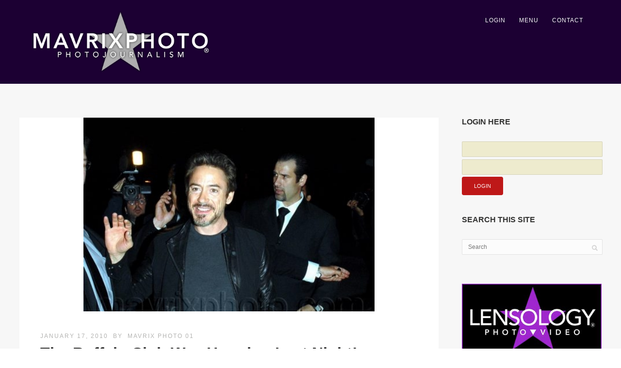

--- FILE ---
content_type: text/html; charset=UTF-8
request_url: https://mavrixphoto.com/the-buffalo-club-was-hopping-last-night/
body_size: 39168
content:

<!DOCTYPE html>
<html lang="en-US">
<head>
<meta http-equiv="Content-Type" content="text/html; charset=UTF-8" />

<!-- facebook meta tag for image -->
<meta property="og:image" content="https://mavrixphoto.com/wp-content/uploads/2010/01/01_16_2010_Buffalo-Club-Golden-Globes-Party_1-1.jpg"/>
<!-- Google+ meta tag for image -->
<meta itemprop="image" content="https://mavrixphoto.com/wp-content/uploads/2010/01/01_16_2010_Buffalo-Club-Golden-Globes-Party_1-1.jpg">


<!-- Mobile Devices Viewport Resset-->
<meta name="viewport" content="width=device-width, initial-scale=1.0, maximum-scale=1">
<meta name="apple-mobile-web-app-capable" content="yes">
<!-- <meta name="viewport" content="initial-scale=1.0, user-scalable=1" /> -->
<!-- Keywords-->
<meta name="keywords" content="celebrity,bikini,famous,music,event,entertainment" />





<link rel="alternate" type="application/rss+xml" title="Mavrixphoto Photo-Journalism RSS" href="https://mavrixphoto.com/feed/" />
<link rel="pingback" href="https://mavrixphoto.com/xmlrpc.php" />
<link rel="shortcut icon" type="image/x-icon" href="https://mavrixphoto.com/wp-content/uploads/2022/01/favicon.png" />

<!--[if lt IE 9]>
<script src="https://mavrixphoto.com/wp-content/themes/thestory/js/html5shiv.js"></script>
<![endif]-->

<meta name='robots' content='index, follow, max-image-preview:large, max-snippet:-1, max-video-preview:-1' />
	<style>img:is([sizes="auto" i], [sizes^="auto," i]) { contain-intrinsic-size: 3000px 1500px }</style>
	<meta property="og:title" content="The Buffalo Club Was Hopping Last Night!"/>
<meta property="og:description" content="[nggallery id=1915]  I&#039;ve never heard of The Buffalo Club before (which makes sense, considering I live in Pittsburgh and it&#039;s in L.A.), but apparently it&#039;s q"/>
<meta property="og:image:alt" content="01_16_2010_Buffalo Club Golden Globes Party_1.jpg"/>
<meta property="og:image" content="https://mavrixphoto.com/wp-content/uploads/2010/01/01_16_2010_Buffalo-Club-Golden-Globes-Party_1-1.jpg"/>
<meta property="og:image:width" content="504" />
<meta property="og:image:height" content="693" />
<meta property="og:type" content="article"/>
<meta property="og:article:published_time" content="2010-01-17 11:55:31"/>
<meta property="og:article:modified_time" content="2011-04-15 09:55:22"/>
<meta property="og:article:tag" content="Christian Slater"/>
<meta property="og:article:tag" content="Colin Farrell"/>
<meta property="og:article:tag" content="dwayne johnson"/>
<meta property="og:article:tag" content="Hilary Swank and Cuba Gooding"/>
<meta property="og:article:tag" content="Jason Statham"/>
<meta property="og:article:tag" content="Julianne Moore"/>
<meta property="og:article:tag" content="Robert Downey Jr"/>
<meta property="og:article:tag" content="tommy lee jones"/>
<meta name="twitter:card" content="summary">
<meta name="twitter:title" content="The Buffalo Club Was Hopping Last Night!"/>
<meta name="twitter:description" content="[nggallery id=1915]  I&#039;ve never heard of The Buffalo Club before (which makes sense, considering I live in Pittsburgh and it&#039;s in L.A.), but apparently it&#039;s q"/>
<meta name="twitter:image" content="https://mavrixphoto.com/wp-content/uploads/2010/01/01_16_2010_Buffalo-Club-Golden-Globes-Party_1-1.jpg"/>
<meta name="twitter:image:alt" content="01_16_2010_Buffalo Club Golden Globes Party_1.jpg"/>
<meta name="author" content="Mavrix Photo 01"/>

	<!-- This site is optimized with the Yoast SEO plugin v26.8 - https://yoast.com/product/yoast-seo-wordpress/ -->
	<title>The Buffalo Club Was Hopping Last Night! - Mavrixphoto Photo-Journalism</title>
	<link rel="canonical" href="https://mavrixphoto.com/the-buffalo-club-was-hopping-last-night/" />
	<meta property="og:url" content="https://mavrixphoto.com/the-buffalo-club-was-hopping-last-night/" />
	<meta property="og:site_name" content="Mavrixphoto Photo-Journalism" />
	<meta property="article:publisher" content="https://www.facebook.com/mavrixphoto/" />
	<meta property="article:published_time" content="2010-01-17T18:55:31+00:00" />
	<meta property="article:modified_time" content="2011-04-15T13:55:22+00:00" />
	<meta property="og:image" content="https://mavrixphoto.com/wp-content/uploads/2010/01/01_16_2010_Buffalo-Club-Golden-Globes-Party_1-1.jpg" />
	<meta property="og:image:width" content="504" />
	<meta property="og:image:height" content="693" />
	<meta property="og:image:type" content="image/jpeg" />
	<meta name="author" content="Mavrix Photo 01" />
	<meta name="twitter:creator" content="@mavrixphoto" />
	<meta name="twitter:site" content="@mavrixphoto" />
	<meta name="twitter:label1" content="Written by" />
	<meta name="twitter:data1" content="Mavrix Photo 01" />
	<script type="application/ld+json" class="yoast-schema-graph">{"@context":"https://schema.org","@graph":[{"@type":"Article","@id":"https://mavrixphoto.com/the-buffalo-club-was-hopping-last-night/#article","isPartOf":{"@id":"https://mavrixphoto.com/the-buffalo-club-was-hopping-last-night/"},"author":{"name":"Mavrix Photo 01","@id":"https://mavrixphoto.com/#/schema/person/ccd9ef5cbfb61cc5afabb44376ed8c42"},"headline":"The Buffalo Club Was Hopping Last Night!","datePublished":"2010-01-17T18:55:31+00:00","dateModified":"2011-04-15T13:55:22+00:00","mainEntityOfPage":{"@id":"https://mavrixphoto.com/the-buffalo-club-was-hopping-last-night/"},"wordCount":88,"commentCount":0,"publisher":{"@id":"https://mavrixphoto.com/#organization"},"image":{"@id":"https://mavrixphoto.com/the-buffalo-club-was-hopping-last-night/#primaryimage"},"thumbnailUrl":"https://mavrixphoto.com/wp-content/uploads/2010/01/01_16_2010_Buffalo-Club-Golden-Globes-Party_1-1.jpg","keywords":["Christian Slater","Colin Farrell","dwayne johnson","Hilary Swank and Cuba Gooding","Jason Statham","Julianne Moore","Robert Downey Jr","tommy lee jones"],"articleSection":["Celebrity","Colin Farrell","Cuba Gooding Jr.","Entertainment","Hilary Swank","Julianne Moore","Robert Downey Jr"],"inLanguage":"en-US","potentialAction":[{"@type":"CommentAction","name":"Comment","target":["https://mavrixphoto.com/the-buffalo-club-was-hopping-last-night/#respond"]}]},{"@type":"WebPage","@id":"https://mavrixphoto.com/the-buffalo-club-was-hopping-last-night/","url":"https://mavrixphoto.com/the-buffalo-club-was-hopping-last-night/","name":"The Buffalo Club Was Hopping Last Night! - Mavrixphoto Photo-Journalism","isPartOf":{"@id":"https://mavrixphoto.com/#website"},"primaryImageOfPage":{"@id":"https://mavrixphoto.com/the-buffalo-club-was-hopping-last-night/#primaryimage"},"image":{"@id":"https://mavrixphoto.com/the-buffalo-club-was-hopping-last-night/#primaryimage"},"thumbnailUrl":"https://mavrixphoto.com/wp-content/uploads/2010/01/01_16_2010_Buffalo-Club-Golden-Globes-Party_1-1.jpg","datePublished":"2010-01-17T18:55:31+00:00","dateModified":"2011-04-15T13:55:22+00:00","breadcrumb":{"@id":"https://mavrixphoto.com/the-buffalo-club-was-hopping-last-night/#breadcrumb"},"inLanguage":"en-US","potentialAction":[{"@type":"ReadAction","target":["https://mavrixphoto.com/the-buffalo-club-was-hopping-last-night/"]}]},{"@type":"ImageObject","inLanguage":"en-US","@id":"https://mavrixphoto.com/the-buffalo-club-was-hopping-last-night/#primaryimage","url":"https://mavrixphoto.com/wp-content/uploads/2010/01/01_16_2010_Buffalo-Club-Golden-Globes-Party_1-1.jpg","contentUrl":"https://mavrixphoto.com/wp-content/uploads/2010/01/01_16_2010_Buffalo-Club-Golden-Globes-Party_1-1.jpg","width":504,"height":693,"caption":"01_16_2010_Buffalo Club Golden Globes Party_1.jpg"},{"@type":"BreadcrumbList","@id":"https://mavrixphoto.com/the-buffalo-club-was-hopping-last-night/#breadcrumb","itemListElement":[{"@type":"ListItem","position":1,"name":"Home","item":"https://mavrixphoto.com/"},{"@type":"ListItem","position":2,"name":"The Buffalo Club Was Hopping Last Night!"}]},{"@type":"WebSite","@id":"https://mavrixphoto.com/#website","url":"https://mavrixphoto.com/","name":"Mavrixphoto.com","description":"Photo-Journalism And Celebrity News.","publisher":{"@id":"https://mavrixphoto.com/#organization"},"potentialAction":[{"@type":"SearchAction","target":{"@type":"EntryPoint","urlTemplate":"https://mavrixphoto.com/?s={search_term_string}"},"query-input":{"@type":"PropertyValueSpecification","valueRequired":true,"valueName":"search_term_string"}}],"inLanguage":"en-US"},{"@type":"Organization","@id":"https://mavrixphoto.com/#organization","name":"Mavrix Photo Inc","url":"https://mavrixphoto.com/","logo":{"@type":"ImageObject","inLanguage":"en-US","@id":"https://mavrixphoto.com/#/schema/logo/image/","url":"https://mavrixphoto.com/wp-content/uploads/2020/09/logo_master_black.png","contentUrl":"https://mavrixphoto.com/wp-content/uploads/2020/09/logo_master_black.png","width":1000,"height":350,"caption":"Mavrix Photo Inc"},"image":{"@id":"https://mavrixphoto.com/#/schema/logo/image/"},"sameAs":["https://www.facebook.com/mavrixphoto/","https://x.com/mavrixphoto","https://www.instagram.com/mavrixphoto/","https://www.linkedin.com/company/mavrixphoto","https://www.youtube.com/user/Mavrixphoto/videos"]},{"@type":"Person","@id":"https://mavrixphoto.com/#/schema/person/ccd9ef5cbfb61cc5afabb44376ed8c42","name":"Mavrix Photo 01","image":{"@type":"ImageObject","inLanguage":"en-US","@id":"https://mavrixphoto.com/#/schema/person/image/","url":"https://secure.gravatar.com/avatar/d03a71c9c5565d4d447e39b634f15eee9e3779f6c448827cc744b07438070f6f?s=96&d=wavatar&r=r","contentUrl":"https://secure.gravatar.com/avatar/d03a71c9c5565d4d447e39b634f15eee9e3779f6c448827cc744b07438070f6f?s=96&d=wavatar&r=r","caption":"Mavrix Photo 01"},"url":"https://mavrixphoto.com/author/mavrix-photo-01/"}]}</script>
	<!-- / Yoast SEO plugin. -->


<link rel='dns-prefetch' href='//www.google.com' />
<link rel='dns-prefetch' href='//www.youtube.com' />
<link rel='dns-prefetch' href='//www.googletagmanager.com' />
<link rel='dns-prefetch' href='//fonts.googleapis.com' />
<script type="text/javascript">
/* <![CDATA[ */
window._wpemojiSettings = {"baseUrl":"https:\/\/s.w.org\/images\/core\/emoji\/16.0.1\/72x72\/","ext":".png","svgUrl":"https:\/\/s.w.org\/images\/core\/emoji\/16.0.1\/svg\/","svgExt":".svg","source":{"concatemoji":"https:\/\/mavrixphoto.com\/wp-includes\/js\/wp-emoji-release.min.js?ver=e3484f1925b52899a576619dd2f06516"}};
/*! This file is auto-generated */
!function(s,n){var o,i,e;function c(e){try{var t={supportTests:e,timestamp:(new Date).valueOf()};sessionStorage.setItem(o,JSON.stringify(t))}catch(e){}}function p(e,t,n){e.clearRect(0,0,e.canvas.width,e.canvas.height),e.fillText(t,0,0);var t=new Uint32Array(e.getImageData(0,0,e.canvas.width,e.canvas.height).data),a=(e.clearRect(0,0,e.canvas.width,e.canvas.height),e.fillText(n,0,0),new Uint32Array(e.getImageData(0,0,e.canvas.width,e.canvas.height).data));return t.every(function(e,t){return e===a[t]})}function u(e,t){e.clearRect(0,0,e.canvas.width,e.canvas.height),e.fillText(t,0,0);for(var n=e.getImageData(16,16,1,1),a=0;a<n.data.length;a++)if(0!==n.data[a])return!1;return!0}function f(e,t,n,a){switch(t){case"flag":return n(e,"\ud83c\udff3\ufe0f\u200d\u26a7\ufe0f","\ud83c\udff3\ufe0f\u200b\u26a7\ufe0f")?!1:!n(e,"\ud83c\udde8\ud83c\uddf6","\ud83c\udde8\u200b\ud83c\uddf6")&&!n(e,"\ud83c\udff4\udb40\udc67\udb40\udc62\udb40\udc65\udb40\udc6e\udb40\udc67\udb40\udc7f","\ud83c\udff4\u200b\udb40\udc67\u200b\udb40\udc62\u200b\udb40\udc65\u200b\udb40\udc6e\u200b\udb40\udc67\u200b\udb40\udc7f");case"emoji":return!a(e,"\ud83e\udedf")}return!1}function g(e,t,n,a){var r="undefined"!=typeof WorkerGlobalScope&&self instanceof WorkerGlobalScope?new OffscreenCanvas(300,150):s.createElement("canvas"),o=r.getContext("2d",{willReadFrequently:!0}),i=(o.textBaseline="top",o.font="600 32px Arial",{});return e.forEach(function(e){i[e]=t(o,e,n,a)}),i}function t(e){var t=s.createElement("script");t.src=e,t.defer=!0,s.head.appendChild(t)}"undefined"!=typeof Promise&&(o="wpEmojiSettingsSupports",i=["flag","emoji"],n.supports={everything:!0,everythingExceptFlag:!0},e=new Promise(function(e){s.addEventListener("DOMContentLoaded",e,{once:!0})}),new Promise(function(t){var n=function(){try{var e=JSON.parse(sessionStorage.getItem(o));if("object"==typeof e&&"number"==typeof e.timestamp&&(new Date).valueOf()<e.timestamp+604800&&"object"==typeof e.supportTests)return e.supportTests}catch(e){}return null}();if(!n){if("undefined"!=typeof Worker&&"undefined"!=typeof OffscreenCanvas&&"undefined"!=typeof URL&&URL.createObjectURL&&"undefined"!=typeof Blob)try{var e="postMessage("+g.toString()+"("+[JSON.stringify(i),f.toString(),p.toString(),u.toString()].join(",")+"));",a=new Blob([e],{type:"text/javascript"}),r=new Worker(URL.createObjectURL(a),{name:"wpTestEmojiSupports"});return void(r.onmessage=function(e){c(n=e.data),r.terminate(),t(n)})}catch(e){}c(n=g(i,f,p,u))}t(n)}).then(function(e){for(var t in e)n.supports[t]=e[t],n.supports.everything=n.supports.everything&&n.supports[t],"flag"!==t&&(n.supports.everythingExceptFlag=n.supports.everythingExceptFlag&&n.supports[t]);n.supports.everythingExceptFlag=n.supports.everythingExceptFlag&&!n.supports.flag,n.DOMReady=!1,n.readyCallback=function(){n.DOMReady=!0}}).then(function(){return e}).then(function(){var e;n.supports.everything||(n.readyCallback(),(e=n.source||{}).concatemoji?t(e.concatemoji):e.wpemoji&&e.twemoji&&(t(e.twemoji),t(e.wpemoji)))}))}((window,document),window._wpemojiSettings);
/* ]]> */
</script>
<style id='wp-emoji-styles-inline-css' type='text/css'>

	img.wp-smiley, img.emoji {
		display: inline !important;
		border: none !important;
		box-shadow: none !important;
		height: 1em !important;
		width: 1em !important;
		margin: 0 0.07em !important;
		vertical-align: -0.1em !important;
		background: none !important;
		padding: 0 !important;
	}
</style>
<link rel='stylesheet' id='wp-block-library-css' href='https://mavrixphoto.com/wp-includes/css/dist/block-library/style.min.css?ver=e3484f1925b52899a576619dd2f06516' type='text/css' media='all' />
<style id='classic-theme-styles-inline-css' type='text/css'>
/*! This file is auto-generated */
.wp-block-button__link{color:#fff;background-color:#32373c;border-radius:9999px;box-shadow:none;text-decoration:none;padding:calc(.667em + 2px) calc(1.333em + 2px);font-size:1.125em}.wp-block-file__button{background:#32373c;color:#fff;text-decoration:none}
</style>
<style id='global-styles-inline-css' type='text/css'>
:root{--wp--preset--aspect-ratio--square: 1;--wp--preset--aspect-ratio--4-3: 4/3;--wp--preset--aspect-ratio--3-4: 3/4;--wp--preset--aspect-ratio--3-2: 3/2;--wp--preset--aspect-ratio--2-3: 2/3;--wp--preset--aspect-ratio--16-9: 16/9;--wp--preset--aspect-ratio--9-16: 9/16;--wp--preset--color--black: #000000;--wp--preset--color--cyan-bluish-gray: #abb8c3;--wp--preset--color--white: #ffffff;--wp--preset--color--pale-pink: #f78da7;--wp--preset--color--vivid-red: #cf2e2e;--wp--preset--color--luminous-vivid-orange: #ff6900;--wp--preset--color--luminous-vivid-amber: #fcb900;--wp--preset--color--light-green-cyan: #7bdcb5;--wp--preset--color--vivid-green-cyan: #00d084;--wp--preset--color--pale-cyan-blue: #8ed1fc;--wp--preset--color--vivid-cyan-blue: #0693e3;--wp--preset--color--vivid-purple: #9b51e0;--wp--preset--gradient--vivid-cyan-blue-to-vivid-purple: linear-gradient(135deg,rgba(6,147,227,1) 0%,rgb(155,81,224) 100%);--wp--preset--gradient--light-green-cyan-to-vivid-green-cyan: linear-gradient(135deg,rgb(122,220,180) 0%,rgb(0,208,130) 100%);--wp--preset--gradient--luminous-vivid-amber-to-luminous-vivid-orange: linear-gradient(135deg,rgba(252,185,0,1) 0%,rgba(255,105,0,1) 100%);--wp--preset--gradient--luminous-vivid-orange-to-vivid-red: linear-gradient(135deg,rgba(255,105,0,1) 0%,rgb(207,46,46) 100%);--wp--preset--gradient--very-light-gray-to-cyan-bluish-gray: linear-gradient(135deg,rgb(238,238,238) 0%,rgb(169,184,195) 100%);--wp--preset--gradient--cool-to-warm-spectrum: linear-gradient(135deg,rgb(74,234,220) 0%,rgb(151,120,209) 20%,rgb(207,42,186) 40%,rgb(238,44,130) 60%,rgb(251,105,98) 80%,rgb(254,248,76) 100%);--wp--preset--gradient--blush-light-purple: linear-gradient(135deg,rgb(255,206,236) 0%,rgb(152,150,240) 100%);--wp--preset--gradient--blush-bordeaux: linear-gradient(135deg,rgb(254,205,165) 0%,rgb(254,45,45) 50%,rgb(107,0,62) 100%);--wp--preset--gradient--luminous-dusk: linear-gradient(135deg,rgb(255,203,112) 0%,rgb(199,81,192) 50%,rgb(65,88,208) 100%);--wp--preset--gradient--pale-ocean: linear-gradient(135deg,rgb(255,245,203) 0%,rgb(182,227,212) 50%,rgb(51,167,181) 100%);--wp--preset--gradient--electric-grass: linear-gradient(135deg,rgb(202,248,128) 0%,rgb(113,206,126) 100%);--wp--preset--gradient--midnight: linear-gradient(135deg,rgb(2,3,129) 0%,rgb(40,116,252) 100%);--wp--preset--font-size--small: 13px;--wp--preset--font-size--medium: 20px;--wp--preset--font-size--large: 36px;--wp--preset--font-size--x-large: 42px;--wp--preset--spacing--20: 0.44rem;--wp--preset--spacing--30: 0.67rem;--wp--preset--spacing--40: 1rem;--wp--preset--spacing--50: 1.5rem;--wp--preset--spacing--60: 2.25rem;--wp--preset--spacing--70: 3.38rem;--wp--preset--spacing--80: 5.06rem;--wp--preset--shadow--natural: 6px 6px 9px rgba(0, 0, 0, 0.2);--wp--preset--shadow--deep: 12px 12px 50px rgba(0, 0, 0, 0.4);--wp--preset--shadow--sharp: 6px 6px 0px rgba(0, 0, 0, 0.2);--wp--preset--shadow--outlined: 6px 6px 0px -3px rgba(255, 255, 255, 1), 6px 6px rgba(0, 0, 0, 1);--wp--preset--shadow--crisp: 6px 6px 0px rgba(0, 0, 0, 1);}:where(.is-layout-flex){gap: 0.5em;}:where(.is-layout-grid){gap: 0.5em;}body .is-layout-flex{display: flex;}.is-layout-flex{flex-wrap: wrap;align-items: center;}.is-layout-flex > :is(*, div){margin: 0;}body .is-layout-grid{display: grid;}.is-layout-grid > :is(*, div){margin: 0;}:where(.wp-block-columns.is-layout-flex){gap: 2em;}:where(.wp-block-columns.is-layout-grid){gap: 2em;}:where(.wp-block-post-template.is-layout-flex){gap: 1.25em;}:where(.wp-block-post-template.is-layout-grid){gap: 1.25em;}.has-black-color{color: var(--wp--preset--color--black) !important;}.has-cyan-bluish-gray-color{color: var(--wp--preset--color--cyan-bluish-gray) !important;}.has-white-color{color: var(--wp--preset--color--white) !important;}.has-pale-pink-color{color: var(--wp--preset--color--pale-pink) !important;}.has-vivid-red-color{color: var(--wp--preset--color--vivid-red) !important;}.has-luminous-vivid-orange-color{color: var(--wp--preset--color--luminous-vivid-orange) !important;}.has-luminous-vivid-amber-color{color: var(--wp--preset--color--luminous-vivid-amber) !important;}.has-light-green-cyan-color{color: var(--wp--preset--color--light-green-cyan) !important;}.has-vivid-green-cyan-color{color: var(--wp--preset--color--vivid-green-cyan) !important;}.has-pale-cyan-blue-color{color: var(--wp--preset--color--pale-cyan-blue) !important;}.has-vivid-cyan-blue-color{color: var(--wp--preset--color--vivid-cyan-blue) !important;}.has-vivid-purple-color{color: var(--wp--preset--color--vivid-purple) !important;}.has-black-background-color{background-color: var(--wp--preset--color--black) !important;}.has-cyan-bluish-gray-background-color{background-color: var(--wp--preset--color--cyan-bluish-gray) !important;}.has-white-background-color{background-color: var(--wp--preset--color--white) !important;}.has-pale-pink-background-color{background-color: var(--wp--preset--color--pale-pink) !important;}.has-vivid-red-background-color{background-color: var(--wp--preset--color--vivid-red) !important;}.has-luminous-vivid-orange-background-color{background-color: var(--wp--preset--color--luminous-vivid-orange) !important;}.has-luminous-vivid-amber-background-color{background-color: var(--wp--preset--color--luminous-vivid-amber) !important;}.has-light-green-cyan-background-color{background-color: var(--wp--preset--color--light-green-cyan) !important;}.has-vivid-green-cyan-background-color{background-color: var(--wp--preset--color--vivid-green-cyan) !important;}.has-pale-cyan-blue-background-color{background-color: var(--wp--preset--color--pale-cyan-blue) !important;}.has-vivid-cyan-blue-background-color{background-color: var(--wp--preset--color--vivid-cyan-blue) !important;}.has-vivid-purple-background-color{background-color: var(--wp--preset--color--vivid-purple) !important;}.has-black-border-color{border-color: var(--wp--preset--color--black) !important;}.has-cyan-bluish-gray-border-color{border-color: var(--wp--preset--color--cyan-bluish-gray) !important;}.has-white-border-color{border-color: var(--wp--preset--color--white) !important;}.has-pale-pink-border-color{border-color: var(--wp--preset--color--pale-pink) !important;}.has-vivid-red-border-color{border-color: var(--wp--preset--color--vivid-red) !important;}.has-luminous-vivid-orange-border-color{border-color: var(--wp--preset--color--luminous-vivid-orange) !important;}.has-luminous-vivid-amber-border-color{border-color: var(--wp--preset--color--luminous-vivid-amber) !important;}.has-light-green-cyan-border-color{border-color: var(--wp--preset--color--light-green-cyan) !important;}.has-vivid-green-cyan-border-color{border-color: var(--wp--preset--color--vivid-green-cyan) !important;}.has-pale-cyan-blue-border-color{border-color: var(--wp--preset--color--pale-cyan-blue) !important;}.has-vivid-cyan-blue-border-color{border-color: var(--wp--preset--color--vivid-cyan-blue) !important;}.has-vivid-purple-border-color{border-color: var(--wp--preset--color--vivid-purple) !important;}.has-vivid-cyan-blue-to-vivid-purple-gradient-background{background: var(--wp--preset--gradient--vivid-cyan-blue-to-vivid-purple) !important;}.has-light-green-cyan-to-vivid-green-cyan-gradient-background{background: var(--wp--preset--gradient--light-green-cyan-to-vivid-green-cyan) !important;}.has-luminous-vivid-amber-to-luminous-vivid-orange-gradient-background{background: var(--wp--preset--gradient--luminous-vivid-amber-to-luminous-vivid-orange) !important;}.has-luminous-vivid-orange-to-vivid-red-gradient-background{background: var(--wp--preset--gradient--luminous-vivid-orange-to-vivid-red) !important;}.has-very-light-gray-to-cyan-bluish-gray-gradient-background{background: var(--wp--preset--gradient--very-light-gray-to-cyan-bluish-gray) !important;}.has-cool-to-warm-spectrum-gradient-background{background: var(--wp--preset--gradient--cool-to-warm-spectrum) !important;}.has-blush-light-purple-gradient-background{background: var(--wp--preset--gradient--blush-light-purple) !important;}.has-blush-bordeaux-gradient-background{background: var(--wp--preset--gradient--blush-bordeaux) !important;}.has-luminous-dusk-gradient-background{background: var(--wp--preset--gradient--luminous-dusk) !important;}.has-pale-ocean-gradient-background{background: var(--wp--preset--gradient--pale-ocean) !important;}.has-electric-grass-gradient-background{background: var(--wp--preset--gradient--electric-grass) !important;}.has-midnight-gradient-background{background: var(--wp--preset--gradient--midnight) !important;}.has-small-font-size{font-size: var(--wp--preset--font-size--small) !important;}.has-medium-font-size{font-size: var(--wp--preset--font-size--medium) !important;}.has-large-font-size{font-size: var(--wp--preset--font-size--large) !important;}.has-x-large-font-size{font-size: var(--wp--preset--font-size--x-large) !important;}
:where(.wp-block-post-template.is-layout-flex){gap: 1.25em;}:where(.wp-block-post-template.is-layout-grid){gap: 1.25em;}
:where(.wp-block-columns.is-layout-flex){gap: 2em;}:where(.wp-block-columns.is-layout-grid){gap: 2em;}
:root :where(.wp-block-pullquote){font-size: 1.5em;line-height: 1.6;}
</style>
<link rel='stylesheet' id='collapscore-css-css' href='https://mavrixphoto.com/wp-content/plugins/jquery-collapse-o-matic/css/core_style.css?ver=1.0' type='text/css' media='all' />
<link rel='stylesheet' id='collapseomatic-css-css' href='https://mavrixphoto.com/wp-content/plugins/jquery-collapse-o-matic/css/light_style.css?ver=1.6' type='text/css' media='all' />
<link rel='stylesheet' id='ngg_trigger_buttons-css' href='https://mavrixphoto.com/wp-content/plugins/nextgen-gallery/static/GalleryDisplay/trigger_buttons.css?ver=4.0.4' type='text/css' media='all' />
<link rel='stylesheet' id='simplelightbox-0-css' href='https://mavrixphoto.com/wp-content/plugins/nextgen-gallery/static/Lightbox/simplelightbox/simple-lightbox.css?ver=4.0.4' type='text/css' media='all' />
<link rel='stylesheet' id='fontawesome_v4_shim_style-css' href='https://mavrixphoto.com/wp-content/plugins/nextgen-gallery/static/FontAwesome/css/v4-shims.min.css?ver=e3484f1925b52899a576619dd2f06516' type='text/css' media='all' />
<link rel='stylesheet' id='fontawesome-css' href='https://mavrixphoto.com/wp-content/plugins/nextgen-gallery/static/FontAwesome/css/all.min.css?ver=e3484f1925b52899a576619dd2f06516' type='text/css' media='all' />
<link rel='stylesheet' id='nextgen_pagination_style-css' href='https://mavrixphoto.com/wp-content/plugins/nextgen-gallery/static/GalleryDisplay/pagination_style.css?ver=4.0.4' type='text/css' media='all' />
<link rel='stylesheet' id='nextgen_basic_thumbnails_style-css' href='https://mavrixphoto.com/wp-content/plugins/nextgen-gallery/static/Thumbnails/nextgen_basic_thumbnails.css?ver=4.0.4' type='text/css' media='all' />
<link rel='stylesheet' id='wp-components-css' href='https://mavrixphoto.com/wp-includes/css/dist/components/style.min.css?ver=e3484f1925b52899a576619dd2f06516' type='text/css' media='all' />
<link rel='stylesheet' id='godaddy-styles-css' href='https://mavrixphoto.com/wp-content/mu-plugins/vendor/wpex/godaddy-launch/includes/Dependencies/GoDaddy/Styles/build/latest.css?ver=2.0.2' type='text/css' media='all' />
<link rel='stylesheet' id='pexeto-font-0-css' href='http://fonts.googleapis.com/css?family=Open+Sans%3A400%2C300%2C400italic%2C700&#038;ver=e3484f1925b52899a576619dd2f06516' type='text/css' media='all' />
<link rel='stylesheet' id='pexeto-font-1-css' href='http://fonts.googleapis.com/css?family=Montserrat%3A400%2C700&#038;ver=e3484f1925b52899a576619dd2f06516' type='text/css' media='all' />
<link rel='stylesheet' id='pexeto-pretty-photo-css' href='https://mavrixphoto.com/wp-content/themes/thestory/css/prettyPhoto.css?ver=1727588161' type='text/css' media='all' />
<link rel='stylesheet' id='pexeto-stylesheet-css' href='https://mavrixphoto.com/wp-content/themes/thestory-child/style.css?ver=1727588161' type='text/css' media='all' />
<style id='pexeto-stylesheet-inline-css' type='text/css'>
button, .button , input[type="submit"], input[type="button"], 
								#submit, .left-arrow:hover,.right-arrow:hover, .ps-left-arrow:hover, 
								.ps-right-arrow:hover, .cs-arrows:hover,.nivo-nextNav:hover, .nivo-prevNav:hover,
								.scroll-to-top:hover, .services-icon .img-container, .services-thumbnail h3:after,
								.pg-pagination a.current, .pg-pagination a:hover, #content-container .wp-pagenavi span.current, 
								#content-container .wp-pagenavi a:hover, #blog-pagination a:hover,
								.pg-item h2:after, .pc-item h2:after, .ps-icon, .ps-left-arrow:hover, .ps-right-arrow:hover,
								.pc-next:hover, .pc-prev:hover, .pc-wrapper .icon-circle, .pg-item .icon-circle, .qg-img .icon-circle,
								.ts-arrow:hover, .section-light .section-title:before, .section-light2 .section-title:after,
								.section-light-bg .section-title:after, .section-dark .section-title:after,
								.woocommerce .widget_price_filter .ui-slider .ui-slider-range,
								.woocommerce-page .widget_price_filter .ui-slider .ui-slider-range, 
								.controlArrow.prev:hover,.controlArrow.next:hover, .pex-woo-cart-num,
								.woocommerce span.onsale, .woocommerce-page span.onsale.woocommerce nav.woocommerce-pagination ul li span.current, .woocommerce-page nav.woocommerce-pagination ul li span.current,
								.woocommerce #content nav.woocommerce-pagination ul li span.current, .woocommerce-page #content nav.woocommerce-pagination ul li span.current,
								.woocommerce #content nav.woocommerce-pagination ul li span.current, .woocommerce-page #content nav.woocommerce-pagination ul li span.current,
								.woocommerce nav.woocommerce-pagination ul li a:hover, .woocommerce-page nav.woocommerce-pagination ul li a:hover,
								.woocommerce #content nav.woocommerce-pagination ul li a:hover, .woocommerce-page #content nav.woocommerce-pagination ul li a:hover,
								.woocommerce nav.woocommerce-pagination ul li a:focus, .woocommerce-page nav.woocommerce-pagination ul li a:focus,
								.woocommerce #content nav.woocommerce-pagination ul li a:focus, .woocommerce-page #content nav.woocommerce-pagination ul li a:focus,
								.pt-highlight .pt-title{background-color:#aa71e2;}a, a:hover, .post-info a:hover, .read-more, .footer-widgets a:hover, .comment-info .reply,
								.comment-info .reply a, .comment-info, .post-title a:hover, .post-tags a, .format-aside aside a:hover,
								.testimonials-details a, .lp-title a:hover, .woocommerce .star-rating, .woocommerce-page .star-rating,
								.woocommerce .star-rating:before, .woocommerce-page .star-rating:before, .tabs .current a,
								#wp-calendar tbody td a, .widget_nav_menu li.current-menu-item > a, .archive-page a:hover, .woocommerce-MyAccount-navigation li.is-active a{color:#aa71e2;}.accordion-title.current, .read-more, .bypostauthor, .sticky,
								.pg-cat-filter a.current{border-color:#aa71e2;}.pg-element-loading .icon-circle:after{border-top-color:#aa71e2;}.header-wrapper, .pg-navigation, .mobile.page-template-template-fullscreen-slider-php #header, .mobile.page-template-template-fullscreen-slider-php .header-wrapper{background-color:#1c0033;}.dark-header #header{background-color:rgba(28,0,51,0.7);}.fixed-header-scroll #header{background-color:rgba(28,0,51,0.95);}.nav-menu li.mega-menu-item > ul, .nav-menu ul ul li{background-color:#1c0033;}.mob-nav-menu{background-color:rgba(28,0,51,0.96);}#footer, #footer input[type=text], #footer input[type=password], 
								#footer textarea, #footer input[type=search]{background-color:#1c0033;}#logo-container img{width:370px; }.content-slider{padding-top:125px; padding-bottom:90px;}@media screen and (max-width: 1000px){.content-slider{padding-top:104px; padding-bottom:75px;}}.page-masonry .post {
    min-height: 620px !important;
}
.home.page-template .blog-post-img.img-loading {
   // max-height: 250px;
   // overflow: hidden;
}
</style>
<!--[if lte IE 8]>
<link rel='stylesheet' id='pexeto-ie8-css' href='https://mavrixphoto.com/wp-content/themes/thestory/css/style_ie8.css?ver=1727588161' type='text/css' media='all' />
<![endif]-->
<link rel='stylesheet' id='wp-pagenavi-css' href='https://mavrixphoto.com/wp-content/plugins/wp-pagenavi/pagenavi-css.css?ver=2.70' type='text/css' media='all' />
<link rel='stylesheet' id='heateor_sss_frontend_css-css' href='https://mavrixphoto.com/wp-content/plugins/sassy-social-share/public/css/sassy-social-share-public.css?ver=3.3.79' type='text/css' media='all' />
<style id='heateor_sss_frontend_css-inline-css' type='text/css'>
.heateor_sss_button_instagram span.heateor_sss_svg,a.heateor_sss_instagram span.heateor_sss_svg{background:radial-gradient(circle at 30% 107%,#fdf497 0,#fdf497 5%,#fd5949 45%,#d6249f 60%,#285aeb 90%)}.heateor_sss_horizontal_sharing .heateor_sss_svg,.heateor_sss_standard_follow_icons_container .heateor_sss_svg{color:#fff;border-width:0px;border-style:solid;border-color:transparent}.heateor_sss_horizontal_sharing .heateorSssTCBackground{color:#666}.heateor_sss_horizontal_sharing span.heateor_sss_svg:hover,.heateor_sss_standard_follow_icons_container span.heateor_sss_svg:hover{border-color:transparent;}.heateor_sss_vertical_sharing span.heateor_sss_svg,.heateor_sss_floating_follow_icons_container span.heateor_sss_svg{color:#fff;border-width:0px;border-style:solid;border-color:transparent;}.heateor_sss_vertical_sharing .heateorSssTCBackground{color:#666;}.heateor_sss_vertical_sharing span.heateor_sss_svg:hover,.heateor_sss_floating_follow_icons_container span.heateor_sss_svg:hover{border-color:transparent;}@media screen and (max-width:783px) {.heateor_sss_vertical_sharing{display:none!important}}
</style>
<link rel='stylesheet' id='ecae-frontend-css' href='https://mavrixphoto.com/wp-content/plugins/easy-custom-auto-excerpt/assets/style-frontend.css?ver=2.5.0' type='text/css' media='all' />
<style id='ecae-frontend-inline-css' type='text/css'>
.ecae-button {
			display: inline-block !important;
		}
</style>
<link rel='stylesheet' id='ecae-buttonskin-none-css' href='https://mavrixphoto.com/wp-content/plugins/easy-custom-auto-excerpt/buttons/ecae-buttonskin-none.css?ver=2.5.0' type='text/css' media='all' />
<script type="text/javascript" src="https://mavrixphoto.com/wp-includes/js/jquery/jquery.min.js?ver=3.7.1" id="jquery-core-js"></script>
<script type="text/javascript" src="https://mavrixphoto.com/wp-includes/js/jquery/jquery-migrate.min.js?ver=3.4.1" id="jquery-migrate-js"></script>
<script type="text/javascript" id="collapseomatic-js-js-before">
/* <![CDATA[ */
const com_options = {"colomatduration":"fast","colomatslideEffect":"slideFade","colomatpauseInit":"","colomattouchstart":""}
/* ]]> */
</script>
<script type="text/javascript" src="https://mavrixphoto.com/wp-content/plugins/jquery-collapse-o-matic/js/collapse.js?ver=1.7.2" id="collapseomatic-js-js"></script>
<script type="text/javascript" id="photocrati_ajax-js-extra">
/* <![CDATA[ */
var photocrati_ajax = {"url":"https:\/\/mavrixphoto.com\/index.php?photocrati_ajax=1","rest_url":"https:\/\/mavrixphoto.com\/wp-json\/","wp_home_url":"https:\/\/mavrixphoto.com","wp_site_url":"https:\/\/mavrixphoto.com","wp_root_url":"https:\/\/mavrixphoto.com","wp_plugins_url":"https:\/\/mavrixphoto.com\/wp-content\/plugins","wp_content_url":"https:\/\/mavrixphoto.com\/wp-content","wp_includes_url":"https:\/\/mavrixphoto.com\/wp-includes\/","ngg_param_slug":"nggallery","rest_nonce":"965a08c72e"};
/* ]]> */
</script>
<script type="text/javascript" src="https://mavrixphoto.com/wp-content/plugins/nextgen-gallery/static/Legacy/ajax.min.js?ver=4.0.4" id="photocrati_ajax-js"></script>
<script type="text/javascript" src="https://mavrixphoto.com/wp-content/plugins/nextgen-gallery/static/FontAwesome/js/v4-shims.min.js?ver=5.3.1" id="fontawesome_v4_shim-js"></script>
<script type="text/javascript" defer crossorigin="anonymous" data-auto-replace-svg="false" data-keep-original-source="false" data-search-pseudo-elements src="https://mavrixphoto.com/wp-content/plugins/nextgen-gallery/static/FontAwesome/js/all.min.js?ver=5.3.1" id="fontawesome-js"></script>
<script type="text/javascript" src="https://mavrixphoto.com/wp-content/plugins/nextgen-gallery/static/Thumbnails/nextgen_basic_thumbnails.js?ver=4.0.4" id="nextgen_basic_thumbnails_script-js"></script>
<script type="text/javascript" src="https://mavrixphoto.com/wp-content/plugins/nextgen-gallery/static/Thumbnails/ajax_pagination.js?ver=4.0.4" id="nextgen-basic-thumbnails-ajax-pagination-js"></script>

<!-- Google tag (gtag.js) snippet added by Site Kit -->
<!-- Google Analytics snippet added by Site Kit -->
<script type="text/javascript" src="https://www.googletagmanager.com/gtag/js?id=G-829061NV2F" id="google_gtagjs-js" async></script>
<script type="text/javascript" id="google_gtagjs-js-after">
/* <![CDATA[ */
window.dataLayer = window.dataLayer || [];function gtag(){dataLayer.push(arguments);}
gtag("set","linker",{"domains":["mavrixphoto.com"]});
gtag("js", new Date());
gtag("set", "developer_id.dZTNiMT", true);
gtag("config", "G-829061NV2F");
/* ]]> */
</script>
<link rel="https://api.w.org/" href="https://mavrixphoto.com/wp-json/" /><link rel="alternate" title="JSON" type="application/json" href="https://mavrixphoto.com/wp-json/wp/v2/posts/9257" /><link rel="EditURI" type="application/rsd+xml" title="RSD" href="https://mavrixphoto.com/xmlrpc.php?rsd" />

<link rel='shortlink' href='https://mavrixphoto.com/?p=9257' />
<link rel="alternate" title="oEmbed (JSON)" type="application/json+oembed" href="https://mavrixphoto.com/wp-json/oembed/1.0/embed?url=https%3A%2F%2Fmavrixphoto.com%2Fthe-buffalo-club-was-hopping-last-night%2F" />
<link rel="alternate" title="oEmbed (XML)" type="text/xml+oembed" href="https://mavrixphoto.com/wp-json/oembed/1.0/embed?url=https%3A%2F%2Fmavrixphoto.com%2Fthe-buffalo-club-was-hopping-last-night%2F&#038;format=xml" />
<meta name="generator" content="Site Kit by Google 1.170.0" />
<!-- Lara's Google Analytics - https://www.xtraorbit.com/wordpress-google-analytics-dashboard-widget/ -->
<script async src="https://www.googletagmanager.com/gtag/js?id=G-829061NV2F"></script>
<script>
  window.dataLayer = window.dataLayer || [];
  function gtag(){dataLayer.push(arguments);}
  gtag('js', new Date());
  gtag('config', 'G-829061NV2F');
</script>

		<style type="text/css" id="wp-custom-css">
			input[type="text"]:focus, input[type="email"]:focus, input[type="url"]:focus, input[type="password"]:focus, 
input[type="search"]:focus, textarea:focus {
    color: #aa71e2;
}
input[type="text"]:focus, input[type="email"]:focus, input[type="url"]:focus, input[type="password"]:focus, input[type="search"]:focus, textarea:focus {
    border-color: #aa71e2;
}		</style>
		
</head>
<body class="wp-singular post-template-default single single-post postid-9257 single-format-standard wp-theme-thestory wp-child-theme-thestory-child fixed-header no-slider no-title icons-style-light parallax-header">
<div id="main-container" >
	<div  class="page-wrapper" >
		<!--HEADER -->
				<div class="header-wrapper" >

				<header id="header">
			<div class="section-boxed section-header">
						<div id="logo-container">
								<a href="https://mavrixphoto.com/"><img src="https://mavrixphoto.com/wp-content/uploads/2023/09/logo_site_header_04.png" alt="Mavrixphoto Photo-Journalism" /></a>
			</div>	

			
			<div class="mobile-nav">
				<span class="mob-nav-btn">Menu</span>
			</div>
	 		<nav class="navigation-container">
				<div id="menu" class="nav-menu">
				<ul id="menu-main-menu" class="menu-ul"><li id="menu-item-58596" class="menu-item menu-item-type-post_type menu-item-object-page menu-item-58596"><a href="https://mavrixphoto.com/register-photo-journalism-news-and-celebrity-photo-agency/">LOGIN</a></li>
<li id="menu-item-60451" class="menu-item menu-item-type-custom menu-item-object-custom menu-item-has-children menu-item-60451"><a>MENU</a>
<ul class="sub-menu">
	<li id="menu-item-48111" class="menu-item menu-item-type-post_type menu-item-object-page menu-item-48111"><a href="https://mavrixphoto.com/about-photo-journalism-news-and-celebrity-photo-agency/">ABOUT</a></li>
	<li id="menu-item-78395" class="menu-item menu-item-type-custom menu-item-object-custom menu-item-78395"><a href="https://www.lensology.net">CORPORATE PHOTO</a></li>
</ul>
</li>
<li id="menu-item-23992" class="menu-item menu-item-type-post_type menu-item-object-page menu-item-23992"><a href="https://mavrixphoto.com/contact-news-and-celebrity-photo-agency/">CONTACT</a></li>
</ul>				</div>
				
				<div class="header-buttons">
								</div>
			</nav>

				
			<div class="clear"></div>       
			<div id="navigation-line"></div>
		</div>
		</header><!-- end #header -->

</div>
<div id="content-container" class="content-boxed layout-right">
<div id="content" class="content">
<article id="post-9257" class="blog-single-post theme-post-entry post-9257 post type-post status-publish format-standard has-post-thumbnail hentry category-celebrity category-colin-farrell category-cuba-gooding-jr category-entertainment category-hilary-swank category-julianne-moore category-robert-downey-jr tag-christian-slater tag-colin-farrell tag-dwayne-johnson tag-hilary-swank-and-cuba-gooding tag-jason-statham tag-julianne-moore tag-robert-downey-jr tag-tommy-lee-jones">

    
                        <div class="blog-post-img img-loading" style="min-width:864px; min-height:600px;">
                    
                        <img src="https://mavrixphoto.com/wp-content/uploads/2010/01/new_s01_16_2010_Buffalo-Club-Golden-Globes-Party_1-1.jpg" alt="01_16_2010_Buffalo Club Golden Globes Party_1.jpg"/>
                                        </div>
                    <div class="post-content">

        
            <div class="post-info top">
                <span class="post-type-icon-wrap"><span class="post-type-icon"></span></span>
                                    <span class="post-date">
				<time class="entry-date published" datetime="2010-01-17T11:55:31-05:00">January 17, 2010</time><time class="updated" datetime="2011-04-15T09:55:22-04:00">April 15, 2011</time>
			</span>
                                    <span class="no-caps post-autor vcard author">
				&nbsp;by				<a class="url fn n" href="https://mavrixphoto.com/author/mavrix-photo-01/">
					Mavrix Photo 01				</a>
			</span>

                            </div>
                    <div class="post-title-wrapper">
            
            <h1 class="post-title entry-title">
            The Buffalo Club Was Hopping Last Night!            </h1>

            </div>
                <div class="clear"></div>




        <div class="post-content-content">

            <div class="entry-content"><div class='heateorSssClear'></div><div  class='heateor_sss_sharing_container heateor_sss_horizontal_sharing' data-heateor-sss-href='https://mavrixphoto.com/the-buffalo-club-was-hopping-last-night/'><div class='heateor_sss_sharing_title' style="font-weight:bold" ></div><div class="heateor_sss_sharing_ul"><a aria-label="Facebook" class="heateor_sss_facebook" href="https://www.facebook.com/sharer/sharer.php?u=https%3A%2F%2Fmavrixphoto.com%2Fthe-buffalo-club-was-hopping-last-night%2F" title="Facebook" rel="nofollow noopener" target="_blank" style="font-size:32px!important;box-shadow:none;display:inline-block;vertical-align:middle"><span class="heateor_sss_svg" style="background-color:#0765FE;width:35px;height:35px;border-radius:999px;display:inline-block;opacity:1;float:left;font-size:32px;box-shadow:none;display:inline-block;font-size:16px;padding:0 4px;vertical-align:middle;background-repeat:repeat;overflow:hidden;padding:0;cursor:pointer;box-sizing:content-box"><svg style="display:block;border-radius:999px;" focusable="false" aria-hidden="true" xmlns="http://www.w3.org/2000/svg" width="100%" height="100%" viewBox="0 0 32 32"><path fill="#fff" d="M28 16c0-6.627-5.373-12-12-12S4 9.373 4 16c0 5.628 3.875 10.35 9.101 11.647v-7.98h-2.474V16H13.1v-1.58c0-4.085 1.849-5.978 5.859-5.978.76 0 2.072.15 2.608.298v3.325c-.283-.03-.775-.045-1.386-.045-1.967 0-2.728.745-2.728 2.683V16h3.92l-.673 3.667h-3.247v8.245C23.395 27.195 28 22.135 28 16Z"></path></svg></span></a><a aria-label="Twitter" class="heateor_sss_button_twitter" href="https://twitter.com/intent/tweet?text=The%20Buffalo%20Club%20Was%20Hopping%20Last%20Night%21&url=https%3A%2F%2Fmavrixphoto.com%2Fthe-buffalo-club-was-hopping-last-night%2F" title="Twitter" rel="nofollow noopener" target="_blank" style="font-size:32px!important;box-shadow:none;display:inline-block;vertical-align:middle"><span class="heateor_sss_svg heateor_sss_s__default heateor_sss_s_twitter" style="background-color:#55acee;width:35px;height:35px;border-radius:999px;display:inline-block;opacity:1;float:left;font-size:32px;box-shadow:none;display:inline-block;font-size:16px;padding:0 4px;vertical-align:middle;background-repeat:repeat;overflow:hidden;padding:0;cursor:pointer;box-sizing:content-box"><svg style="display:block;border-radius:999px;" focusable="false" aria-hidden="true" xmlns="http://www.w3.org/2000/svg" width="100%" height="100%" viewBox="-4 -4 39 39"><path d="M28 8.557a9.913 9.913 0 0 1-2.828.775 4.93 4.93 0 0 0 2.166-2.725 9.738 9.738 0 0 1-3.13 1.194 4.92 4.92 0 0 0-3.593-1.55 4.924 4.924 0 0 0-4.794 6.049c-4.09-.21-7.72-2.17-10.15-5.15a4.942 4.942 0 0 0-.665 2.477c0 1.71.87 3.214 2.19 4.1a4.968 4.968 0 0 1-2.23-.616v.06c0 2.39 1.7 4.38 3.952 4.83-.414.115-.85.174-1.297.174-.318 0-.626-.03-.928-.086a4.935 4.935 0 0 0 4.6 3.42 9.893 9.893 0 0 1-6.114 2.107c-.398 0-.79-.023-1.175-.068a13.953 13.953 0 0 0 7.55 2.213c9.056 0 14.01-7.507 14.01-14.013 0-.213-.005-.426-.015-.637.96-.695 1.795-1.56 2.455-2.55z" fill="#fff"></path></svg></span></a><a aria-label="Linkedin" class="heateor_sss_button_linkedin" href="https://www.linkedin.com/sharing/share-offsite/?url=https%3A%2F%2Fmavrixphoto.com%2Fthe-buffalo-club-was-hopping-last-night%2F" title="Linkedin" rel="nofollow noopener" target="_blank" style="font-size:32px!important;box-shadow:none;display:inline-block;vertical-align:middle"><span class="heateor_sss_svg heateor_sss_s__default heateor_sss_s_linkedin" style="background-color:#0077b5;width:35px;height:35px;border-radius:999px;display:inline-block;opacity:1;float:left;font-size:32px;box-shadow:none;display:inline-block;font-size:16px;padding:0 4px;vertical-align:middle;background-repeat:repeat;overflow:hidden;padding:0;cursor:pointer;box-sizing:content-box"><svg style="display:block;border-radius:999px;" focusable="false" aria-hidden="true" xmlns="http://www.w3.org/2000/svg" width="100%" height="100%" viewBox="0 0 32 32"><path d="M6.227 12.61h4.19v13.48h-4.19V12.61zm2.095-6.7a2.43 2.43 0 0 1 0 4.86c-1.344 0-2.428-1.09-2.428-2.43s1.084-2.43 2.428-2.43m4.72 6.7h4.02v1.84h.058c.56-1.058 1.927-2.176 3.965-2.176 4.238 0 5.02 2.792 5.02 6.42v7.395h-4.183v-6.56c0-1.564-.03-3.574-2.178-3.574-2.18 0-2.514 1.7-2.514 3.46v6.668h-4.187V12.61z" fill="#fff"></path></svg></span></a><a aria-label="Pinterest" class="heateor_sss_button_pinterest" href="https://mavrixphoto.com/the-buffalo-club-was-hopping-last-night/" onclick="event.preventDefault();javascript:void( (function() {var e=document.createElement('script' );e.setAttribute('type','text/javascript' );e.setAttribute('charset','UTF-8' );e.setAttribute('src','//assets.pinterest.com/js/pinmarklet.js?r='+Math.random()*99999999);document.body.appendChild(e)})());" title="Pinterest" rel="noopener" style="font-size:32px!important;box-shadow:none;display:inline-block;vertical-align:middle"><span class="heateor_sss_svg heateor_sss_s__default heateor_sss_s_pinterest" style="background-color:#cc2329;width:35px;height:35px;border-radius:999px;display:inline-block;opacity:1;float:left;font-size:32px;box-shadow:none;display:inline-block;font-size:16px;padding:0 4px;vertical-align:middle;background-repeat:repeat;overflow:hidden;padding:0;cursor:pointer;box-sizing:content-box"><svg style="display:block;border-radius:999px;" focusable="false" aria-hidden="true" xmlns="http://www.w3.org/2000/svg" width="100%" height="100%" viewBox="-2 -2 35 35"><path fill="#fff" d="M16.539 4.5c-6.277 0-9.442 4.5-9.442 8.253 0 2.272.86 4.293 2.705 5.046.303.125.574.005.662-.33.061-.231.205-.816.27-1.06.088-.331.053-.447-.191-.736-.532-.627-.873-1.439-.873-2.591 0-3.338 2.498-6.327 6.505-6.327 3.548 0 5.497 2.168 5.497 5.062 0 3.81-1.686 7.025-4.188 7.025-1.382 0-2.416-1.142-2.085-2.545.397-1.674 1.166-3.48 1.166-4.689 0-1.081-.581-1.983-1.782-1.983-1.413 0-2.548 1.462-2.548 3.419 0 1.247.421 2.091.421 2.091l-1.699 7.199c-.505 2.137-.076 4.755-.039 5.019.021.158.223.196.314.077.13-.17 1.813-2.247 2.384-4.324.162-.587.929-3.631.929-3.631.46.876 1.801 1.646 3.227 1.646 4.247 0 7.128-3.871 7.128-9.053.003-3.918-3.317-7.568-8.361-7.568z"/></svg></span></a></div><div class="heateorSssClear"></div></div><div class='heateorSssClear'></div><div id="jig1" class="justified-image-grid jig-b086d764d9e01cf1193d4fdb5006295c jig-preset-global jig-source-nextgen"><div class="jig-clearfix"></div><noscript id="jig1-html" class="justified-image-grid-html" data-lazy-src="skiplazyload" data-src="skipunveillazyload"><ul><li><a href="https://mavrixphoto.com/wp-content/gallery/011610_buffalo/01_16_2010_Buffalo Club Golden Globes Party_8.jpg"><img fetchpriority="high" decoding="async" src="https://mavrixphoto.com/wp-content/gallery/011610_buffalo/01_16_2010_Buffalo Club Golden Globes Party_8.jpg" alt="" width="225" height="260" /></a></li><li><a href="https://mavrixphoto.com/wp-content/gallery/011610_buffalo/01_16_2010_Buffalo Club Golden Globes Party_1.jpg"><img decoding="async" src="https://mavrixphoto.com/wp-content/gallery/011610_buffalo/01_16_2010_Buffalo Club Golden Globes Party_1.jpg" alt="" width="189" height="260" /></a></li><li><a href="https://mavrixphoto.com/wp-content/gallery/011610_buffalo/01_16_2010_Buffalo Club Golden Globes Party_10.jpg"><img decoding="async" src="https://mavrixphoto.com/wp-content/gallery/011610_buffalo/01_16_2010_Buffalo Club Golden Globes Party_10.jpg" alt="" width="197" height="260" /></a></li><li><a href="https://mavrixphoto.com/wp-content/gallery/011610_buffalo/01_16_2010_Buffalo Club Golden Globes Party_3.jpg"><img loading="lazy" decoding="async" src="https://mavrixphoto.com/wp-content/gallery/011610_buffalo/01_16_2010_Buffalo Club Golden Globes Party_3.jpg" alt="" width="200" height="260" /></a></li><li><a href="https://mavrixphoto.com/wp-content/gallery/011610_buffalo/01_16_2010_Buffalo Club Golden Globes Party_4.jpg"><img loading="lazy" decoding="async" src="https://mavrixphoto.com/wp-content/gallery/011610_buffalo/01_16_2010_Buffalo Club Golden Globes Party_4.jpg" alt="" width="203" height="260" /></a></li><li><a href="https://mavrixphoto.com/wp-content/gallery/011610_buffalo/01_16_2010_Buffalo Club Golden Globes Party_2.jpg"><img loading="lazy" decoding="async" src="https://mavrixphoto.com/wp-content/gallery/011610_buffalo/01_16_2010_Buffalo Club Golden Globes Party_2.jpg" alt="" width="185" height="260" /></a></li><li><a href="https://mavrixphoto.com/wp-content/gallery/011610_buffalo/01_16_2010_Buffalo Club Golden Globes Party_5.jpg"><img loading="lazy" decoding="async" src="https://mavrixphoto.com/wp-content/gallery/011610_buffalo/01_16_2010_Buffalo Club Golden Globes Party_5.jpg" alt="" width="214" height="260" /></a></li><li><a href="https://mavrixphoto.com/wp-content/gallery/011610_buffalo/01_16_2010_Buffalo Club Golden Globes Party_7.jpg"><img loading="lazy" decoding="async" src="https://mavrixphoto.com/wp-content/gallery/011610_buffalo/01_16_2010_Buffalo Club Golden Globes Party_7.jpg" alt="" width="188" height="260" /></a></li><li><a href="https://mavrixphoto.com/wp-content/gallery/011610_buffalo/01_16_2010_Buffalo Club Golden Globes Party_6.jpg"><img loading="lazy" decoding="async" src="https://mavrixphoto.com/wp-content/gallery/011610_buffalo/01_16_2010_Buffalo Club Golden Globes Party_6.jpg" alt="" width="178" height="260" /></a></li><li><a href="https://mavrixphoto.com/wp-content/gallery/011610_buffalo/01_16_2010_Buffalo Club Golden Globes Party_9.jpg"><img loading="lazy" decoding="async" src="https://mavrixphoto.com/wp-content/gallery/011610_buffalo/01_16_2010_Buffalo Club Golden Globes Party_9.jpg" alt="" width="207" height="260" /></a></li></ul></noscript></div>
<p>I&#8217;ve never heard of The Buffalo Club before (which makes sense, considering I live in Pittsburgh and it&#8217;s in L.A.), but apparently it&#8217;s quite the celebrity hot spot. Last night, the club held a pre-Critic&#8217;s Choice party, and all kinds of famous people showed up: Robert Downey Jr., Colin Farrell, Tommy Lee Jones, Dwayne Johnson, Christian Slater, Julianne Moore, Jason Statham, Hilary Swank and Cuba Gooding, Jr.</p>
<p>That&#8217;s quite the impressive guest list!</p>
                </div>
                <div class="clear"></div>
                

            
                <div class="post-info bottom">
                    <span class="post-type-icon-wrap"><span class="post-type-icon"></span></span>
                                            <span class="no-caps">
                        in                        </span><a href="https://mavrixphoto.com/category/celebrity/" rel="category tag">Celebrity</a> / <a href="https://mavrixphoto.com/category/colin-farrell/" rel="category tag">Colin Farrell</a> / <a href="https://mavrixphoto.com/category/cuba-gooding-jr/" rel="category tag">Cuba Gooding Jr.</a> / <a href="https://mavrixphoto.com/category/entertainment/" rel="category tag">Entertainment</a> / <a href="https://mavrixphoto.com/category/hilary-swank/" rel="category tag">Hilary Swank</a> / <a href="https://mavrixphoto.com/category/julianne-moore/" rel="category tag">Julianne Moore</a> / <a href="https://mavrixphoto.com/category/robert-downey-jr/" rel="category tag">Robert Downey Jr</a>
                                            <span class="comments-number">
				<a href="https://mavrixphoto.com/the-buffalo-club-was-hopping-last-night/#comments">
					0				<span class="no-caps">comments</span></a>
			</span>
                                    </div>
                        <div class="clear"></div>
        </div>
        </div>


        <div class="social-share"><div class="share-title">Share</div><ul><li title="Facebook" class="share-item share-fb" data-url="https://mavrixphoto.com/the-buffalo-club-was-hopping-last-night/" data-type="facebook" data-title="The Buffalo Club Was Hopping Last Night!"></li><li title="Twitter" class="share-item share-tw" data-url="https://mavrixphoto.com/the-buffalo-club-was-hopping-last-night/" data-title="The Buffalo Club Was Hopping Last Night!" data-type="twitter"></li><li title="Google+" class="share-item share-gp" data-url="https://mavrixphoto.com/the-buffalo-club-was-hopping-last-night/" data-lang="en-US" data-title="The Buffalo Club Was Hopping Last Night!" data-type="googlePlus"></li><li title="Pinterest" class="share-item share-pn" data-url="https://mavrixphoto.com/the-buffalo-club-was-hopping-last-night/" data-title="The Buffalo Club Was Hopping Last Night!" data-media="https://mavrixphoto.com/wp-content/uploads/2010/01/01_16_2010_Buffalo-Club-Golden-Globes-Party_1-1.jpg" data-type="pinterest"></li><li title="LinkedIn" class="share-item share-ln" data-url="https://mavrixphoto.com/the-buffalo-club-was-hopping-last-night/" data-type="linkedin" data-title="The Buffalo Club Was Hopping Last Night!"></li></ul></div><div class="clear"></div><span class="post-tags"><span class="post-tag-title">Post tags</span><a href="https://mavrixphoto.com/tag/christian-slater/" rel="tag">Christian Slater</a><a href="https://mavrixphoto.com/tag/colin-farrell/" rel="tag">Colin Farrell</a><a href="https://mavrixphoto.com/tag/dwayne-johnson/" rel="tag">dwayne johnson</a><a href="https://mavrixphoto.com/tag/hilary-swank-and-cuba-gooding/" rel="tag">Hilary Swank and Cuba Gooding</a><a href="https://mavrixphoto.com/tag/jason-statham/" rel="tag">Jason Statham</a><a href="https://mavrixphoto.com/tag/julianne-moore/" rel="tag">Julianne Moore</a><a href="https://mavrixphoto.com/tag/robert-downey-jr/" rel="tag">Robert Downey Jr</a><a href="https://mavrixphoto.com/tag/tommy-lee-jones/" rel="tag">tommy lee jones</a></span><div class="clear"></div><div class="post-content pexeto-related-posts"><h3>You may also like</h3><div class="cols-wrapper cols-4"><div class="col rp"><div class="rp-header"><a href="https://mavrixphoto.com/courtney-love-live-agoura-hills/"><img src="https://mavrixphoto.com/wp-content/uploads/2013/07/Courtney-Love-Live-in-Agoura-Hills_7_27_13_02-194x190.jpg" alt="" /></a></div><h4 class="rp-post-title"><a href="https://mavrixphoto.com/courtney-love-live-agoura-hills/">Courtney Love Live in Agoura Hills</a></h4></div><div class="col rp"><div class="rp-header"><a href="https://mavrixphoto.com/bert-reavley-archive-restored/"><img src="https://mavrixphoto.com/wp-content/uploads/2021/02/bert_01-194x190.jpg" alt="" /></a></div><h4 class="rp-post-title"><a href="https://mavrixphoto.com/bert-reavley-archive-restored/">Bert Reavley Archive Restored</a></h4></div><div class="col rp"><div class="rp-header"><a href="https://mavrixphoto.com/aly-and-aj-do-lunch-with-their-mom/"><img src="https://mavrixphoto.com/wp-content/uploads/2009/02/aj_and_ally_mx0022609_301-194x190.jpg" alt="aj_and_ally_mx0022609_301.jpg" /></a></div><h4 class="rp-post-title"><a href="https://mavrixphoto.com/aly-and-aj-do-lunch-with-their-mom/">Aly and AJ Do Lunch With Their Mom</a></h4></div><div class="col rp nomargin"><div class="rp-header"><a href="https://mavrixphoto.com/mavrixonline-exclusive-matthew-perry/"><img src="https://mavrixphoto.com/wp-content/uploads/2020/06/103008-matthew-perry-194x190.jpg" alt="" /></a></div><h4 class="rp-post-title"><a href="https://mavrixphoto.com/mavrixonline-exclusive-matthew-perry/">MavrixOnline Exclusive: Matthew Perry</a></h4></div></div></div>
            <div class="clear"></div>
</article>
<div id="comments">
<div id="comment-content-container">
</div>
</div>
</div> <!-- end main content holder (#content/#full-width) -->
	<div id="sidebar" class="sidebar"><aside class="widget_text sidebar-box widget_custom_html" id="custom_html-6"><h4 class="title">LOGIN HERE</h4><div class="textwidget custom-html-widget"><form method="post" action="https://library.mavrixphoto.com/cgi-bin/WebObjects/ma.woa/wa/login">
	<input type="text" name="username" style="background-color:#eeebce;"/>
	<input type="password" name="password" style="background-color:#eeebce;"/>
	<input type="submit" name="Login" value="LOGIN" style="background-color:#BE1818;"/>
</form></div></aside><aside class="sidebar-box widget_search" id="search-4"><h4 class="title">SEARCH THIS SITE</h4><div class="search-wrapper">
	<form role="search" method="get" class="searchform" action="https://mavrixphoto.com" >
		<input type="text" name="s" class="search-input placeholder"  placeholder="Search" />
		<input type="submit" value="" class="search-button"/>
	</form>
</div>
</aside><aside class="sidebar-box widget_media_image" id="media_image-4"><a href="https://lensology.net"><img width="400" height="561" src="https://mavrixphoto.com/wp-content/uploads/2023/02/footer_block_template.jpg" class="image wp-image-79927  attachment-full size-full" alt="South Florida Photo Journalist" style="max-width: 100%; height: auto;" decoding="async" loading="lazy" srcset="https://mavrixphoto.com/wp-content/uploads/2023/02/footer_block_template.jpg 400w, https://mavrixphoto.com/wp-content/uploads/2023/02/footer_block_template-214x300.jpg 214w" sizes="auto, (max-width: 400px) 100vw, 400px" /></a></aside><aside class="sidebar-box widget_story_recent_posts" id="story_recent_posts-9"><h4 class="title">Entertainment</h4>
		<div class="sidebar-latest-posts">
					<div class="lp-wrapper">
						<a href="https://mavrixphoto.com/brad-pitt-leonardo-dicaprio/"> <img src="https://mavrixphoto.com/wp-content/uploads/2021/02/MX_Once_Upon_A_Time_812517d-300x200-80x65.jpg" alt="Brad And Leo At Cannes" class="alignleft img-frame" width="55"/>
			</a>
						<div class="lp-info-wrapper">
				<span class="lp-title"><a href="https://mavrixphoto.com/brad-pitt-leonardo-dicaprio/">Brad Pitt Leonardo DiCaprio Rock Cannes 2019</a></span>
				<span class="lp-post-info">May 26th, 2019 </span>
				<div class="clear"></div>		
			</div>
		    
			<div class="clear"></div>
		    </div>
			
						<div class="lp-wrapper">
						<a href="https://mavrixphoto.com/christina-aguilera-las-vegas/"> <img src="https://mavrixphoto.com/wp-content/uploads/2021/08/MX0002463_02-300x201-80x65.jpg" alt="Christina Aguilera Mardi Gras" class="alignleft img-frame" width="55"/>
			</a>
						<div class="lp-info-wrapper">
				<span class="lp-title"><a href="https://mavrixphoto.com/christina-aguilera-las-vegas/">Christina Aguilera Las Vegas Residency</a></span>
				<span class="lp-post-info">Jan 31st, 2019 </span>
				<div class="clear"></div>		
			</div>
		    
			<div class="clear"></div>
		    </div>
			
						<div class="lp-wrapper">
						<a href="https://mavrixphoto.com/game-of-thrones-emilia/"> <img src="https://mavrixphoto.com/wp-content/uploads/2021/02/MX_Solo_Premiere_810832-300x200-80x65.jpg" alt="" class="alignleft img-frame" width="55"/>
			</a>
						<div class="lp-info-wrapper">
				<span class="lp-title"><a href="https://mavrixphoto.com/game-of-thrones-emilia/">Game Of Thrones Emilia Clarke At Cannes</a></span>
				<span class="lp-post-info">May 5th, 2018 </span>
				<div class="clear"></div>		
			</div>
		    
			<div class="clear"></div>
		    </div>
			
						<div class="lp-wrapper">
						<a href="https://mavrixphoto.com/christina-aguilera-disneyland/"> <img src="https://mavrixphoto.com/wp-content/uploads/2021/08/MX_Christina_Aguile_750227_02-300x225-80x65.jpg" alt="Christina Aguilera Disneyland" class="alignleft img-frame" width="55"/>
			</a>
						<div class="lp-info-wrapper">
				<span class="lp-title"><a href="https://mavrixphoto.com/christina-aguilera-disneyland/">Christina Aguilera Disneyland Biker Chic</a></span>
				<span class="lp-post-info">May 18th, 2015 </span>
				<div class="clear"></div>		
			</div>
		    
			<div class="clear"></div>
		    </div>
			
						<div class="lp-wrapper">
						<a href="https://mavrixphoto.com/matthew-mcconaughey-and-naomi-watts-cannes-2015/"> <img src="https://mavrixphoto.com/wp-content/uploads/2021/02/MX_Sea_of_Trees_Pho_750030-300x200-80x65.jpg" alt="Matt McConaughey And Naomi Watts Cannes" class="alignleft img-frame" width="55"/>
			</a>
						<div class="lp-info-wrapper">
				<span class="lp-title"><a href="https://mavrixphoto.com/matthew-mcconaughey-and-naomi-watts-cannes-2015/">Matthew McConaughey And Naomi Watts Cannes 2015</a></span>
				<span class="lp-post-info">May 16th, 2015 </span>
				<div class="clear"></div>		
			</div>
		    
			<div class="clear"></div>
		    </div>
			
						<div class="lp-wrapper">
						<a href="https://mavrixphoto.com/paris-hilton-fragrance-foundation-awards/"> <img src="https://mavrixphoto.com/wp-content/uploads/2021/08/MX_Paris_Hilton_Fra_749662_02-300x201-80x65.jpg" alt="Paris Hilton Fragrance Awards" class="alignleft img-frame" width="55"/>
			</a>
						<div class="lp-info-wrapper">
				<span class="lp-title"><a href="https://mavrixphoto.com/paris-hilton-fragrance-foundation-awards/">Paris Hilton Fragrance Foundation Awards</a></span>
				<span class="lp-post-info">May 15th, 2015 </span>
				<div class="clear"></div>		
			</div>
		    
			<div class="clear"></div>
		    </div>
			
						<div class="lp-wrapper">
						<a href="https://mavrixphoto.com/christina-aguilera-hakkasan-las-vegas/"> <img src="https://mavrixphoto.com/wp-content/uploads/2021/08/MX_Christina_Aguile_744750_02-300x225-80x65.jpg" alt="Christina Aguilera Hakkasan" class="alignleft img-frame" width="55"/>
			</a>
						<div class="lp-info-wrapper">
				<span class="lp-title"><a href="https://mavrixphoto.com/christina-aguilera-hakkasan-las-vegas/">Christina Aguilera Hakkasan Las Vegas</a></span>
				<span class="lp-post-info">Apr 18th, 2015 </span>
				<div class="clear"></div>		
			</div>
		    
			<div class="clear"></div>
		    </div>
			
						<div class="lp-wrapper">
						<a href="https://mavrixphoto.com/katy-perry-prismatic-world-tour/"> <img src="https://mavrixphoto.com/wp-content/uploads/2021/08/MX040_131125_0831AS_02-300x201-80x65.jpg" alt="2013 American Music Awards Arrivals" class="alignleft img-frame" width="55"/>
			</a>
						<div class="lp-info-wrapper">
				<span class="lp-title"><a href="https://mavrixphoto.com/katy-perry-prismatic-world-tour/">Katy Perry Prismatic World Tour</a></span>
				<span class="lp-post-info">Mar 27th, 2015 </span>
				<div class="clear"></div>		
			</div>
		    
			<div class="clear"></div>
		    </div>
			
						<div class="lp-wrapper">
						<a href="https://mavrixphoto.com/jlo-rihanna-home-l-a-premiere/"> <img src="https://mavrixphoto.com/wp-content/uploads/2021/08/MX0003230_02-300x201-80x65.jpg" alt="jennifer lopez" class="alignleft img-frame" width="55"/>
			</a>
						<div class="lp-info-wrapper">
				<span class="lp-title"><a href="https://mavrixphoto.com/jlo-rihanna-home-l-a-premiere/">JLo & Rihanna "HOME" L.A. Premiere</a></span>
				<span class="lp-post-info">Mar 23rd, 2015 </span>
				<div class="clear"></div>		
			</div>
		    
			<div class="clear"></div>
		    </div>
			
						<div class="lp-wrapper">
						<a href="https://mavrixphoto.com/entourage-la-premiere/"> <img src="https://mavrixphoto.com/wp-content/uploads/2021/08/MX_Entourage_Los_An_752309_02-300x201-80x65.jpg" alt="Entourage Los Angeles Premiere" class="alignleft img-frame" width="55"/>
			</a>
						<div class="lp-info-wrapper">
				<span class="lp-title"><a href="https://mavrixphoto.com/entourage-la-premiere/">Mark Wahlberg At Entourage LA Premiere</a></span>
				<span class="lp-post-info">Mar 15th, 2015 </span>
				<div class="clear"></div>		
			</div>
		    
			<div class="clear"></div>
		    </div>
			
						<div class="lp-wrapper">
						<a href="https://mavrixphoto.com/comedy-central-roast-of-justin-bieber/"> <img src="https://mavrixphoto.com/wp-content/uploads/2021/08/MX_Comedy_Central_R_738050_02-300x225-80x65.jpg" alt="Comedy Central Roast of Justin Bieber" class="alignleft img-frame" width="55"/>
			</a>
						<div class="lp-info-wrapper">
				<span class="lp-title"><a href="https://mavrixphoto.com/comedy-central-roast-of-justin-bieber/">Comedy Central Roast of Justin Bieber</a></span>
				<span class="lp-post-info">Mar 15th, 2015 </span>
				<div class="clear"></div>		
			</div>
		    
			<div class="clear"></div>
		    </div>
			
						<div class="lp-wrapper">
						<a href="https://mavrixphoto.com/american-idol-xiv-finalist-party/"> <img src="https://mavrixphoto.com/wp-content/uploads/2015/03/American-Idol-XIV-Finalist-Party_03_12_15_01-238x300-80x65.jpg" alt="" class="alignleft img-frame" width="55"/>
			</a>
						<div class="lp-info-wrapper">
				<span class="lp-title"><a href="https://mavrixphoto.com/american-idol-xiv-finalist-party/">American Idol XIV Finalist Party</a></span>
				<span class="lp-post-info">Mar 12th, 2015 </span>
				<div class="clear"></div>		
			</div>
		    
			<div class="clear"></div>
		    </div>
			
						<div class="lp-wrapper">
						<a href="https://mavrixphoto.com/shailene-woodley-at-the-divergent-series-insurgent-world-premiere/"> <img src="https://mavrixphoto.com/wp-content/uploads/2021/08/MX_Divergent_Series_737231_01-300x201-80x65.jpg" alt="" class="alignleft img-frame" width="55"/>
			</a>
						<div class="lp-info-wrapper">
				<span class="lp-title"><a href="https://mavrixphoto.com/shailene-woodley-at-the-divergent-series-insurgent-world-premiere/">Divergent Series: Insurgent World Premiere</a></span>
				<span class="lp-post-info">Mar 12th, 2015 </span>
				<div class="clear"></div>		
			</div>
		    
			<div class="clear"></div>
		    </div>
			
						<div class="lp-wrapper">
						<a href="https://mavrixphoto.com/focus-l-a-world-premiere/"> <img src="https://mavrixphoto.com/wp-content/uploads/2015/02/MX11_130403_2302JB_02-300x201-80x65.jpg" alt="" class="alignleft img-frame" width="55"/>
			</a>
						<div class="lp-info-wrapper">
				<span class="lp-title"><a href="https://mavrixphoto.com/focus-l-a-world-premiere/">Focus L.A. World Premiere</a></span>
				<span class="lp-post-info">Feb 25th, 2015 </span>
				<div class="clear"></div>		
			</div>
		    
			<div class="clear"></div>
		    </div>
			
						<div class="lp-wrapper">
						<a href="https://mavrixphoto.com/oscar-awards-red-carpet-arrivals-2015/"> <img src="https://mavrixphoto.com/wp-content/uploads/2015/02/MX_Palm_Spring_Film_726867_02-300x201-80x65.jpg" alt="" class="alignleft img-frame" width="55"/>
			</a>
						<div class="lp-info-wrapper">
				<span class="lp-title"><a href="https://mavrixphoto.com/oscar-awards-red-carpet-arrivals-2015/">OSCAR Awards Red Carpet Arrivals 2015</a></span>
				<span class="lp-post-info">Feb 24th, 2015 </span>
				<div class="clear"></div>		
			</div>
		    
			<div class="clear"></div>
		    </div>
			
						<div class="lp-wrapper">
						<a href="https://mavrixphoto.com/2015-independent-spirit-awards/"> <img src="https://mavrixphoto.com/wp-content/uploads/2015/02/MX_Film_Independent_791186_02-300x201-80x65.jpg" alt="" class="alignleft img-frame" width="55"/>
			</a>
						<div class="lp-info-wrapper">
				<span class="lp-title"><a href="https://mavrixphoto.com/2015-independent-spirit-awards/">2015 Independent Spirit Awards</a></span>
				<span class="lp-post-info">Feb 22nd, 2015 </span>
				<div class="clear"></div>		
			</div>
		    
			<div class="clear"></div>
		    </div>
			
						<div class="lp-wrapper">
						<a href="https://mavrixphoto.com/gold-meets-golden-pre-oscar-event/"> <img src="https://mavrixphoto.com/wp-content/uploads/2015/02/MX_Gold_Meets_Golde_734361_02-300x201-80x65.jpg" alt="" class="alignleft img-frame" width="55"/>
			</a>
						<div class="lp-info-wrapper">
				<span class="lp-title"><a href="https://mavrixphoto.com/gold-meets-golden-pre-oscar-event/">Gold Meets Golden Pre-Oscar Event</a></span>
				<span class="lp-post-info">Feb 22nd, 2015 </span>
				<div class="clear"></div>		
			</div>
		    
			<div class="clear"></div>
		    </div>
			
						<div class="lp-wrapper">
						<a href="https://mavrixphoto.com/global-green-usas-2015-pre-oscar-party/"> <img src="https://mavrixphoto.com/wp-content/uploads/2015/02/MX_Global_Green_Pre_733947_02-300x201-80x65.jpg" alt="" class="alignleft img-frame" width="55"/>
			</a>
						<div class="lp-info-wrapper">
				<span class="lp-title"><a href="https://mavrixphoto.com/global-green-usas-2015-pre-oscar-party/">Global Green USA's 2015 Pre-Oscar Party</a></span>
				<span class="lp-post-info">Feb 19th, 2015 </span>
				<div class="clear"></div>		
			</div>
		    
			<div class="clear"></div>
		    </div>
			
						<div class="lp-wrapper">
						<a href="https://mavrixphoto.com/ana-barbara-live-circus-disco/"> <img src="https://mavrixphoto.com/wp-content/uploads/2015/02/Ana-Barbara-Circus-Disco_02_16_15_03-200x300-80x65.jpg" alt="" class="alignleft img-frame" width="55"/>
			</a>
						<div class="lp-info-wrapper">
				<span class="lp-title"><a href="https://mavrixphoto.com/ana-barbara-live-circus-disco/">Ana Barbara Live Circus Disco</a></span>
				<span class="lp-post-info">Feb 16th, 2015 </span>
				<div class="clear"></div>		
			</div>
		    
			<div class="clear"></div>
		    </div>
			
						<div class="lp-wrapper">
						<a href="https://mavrixphoto.com/writers-guild-awards-2015/"> <img src="https://mavrixphoto.com/wp-content/uploads/2015/02/Writers-Guild-Awards-2015_02_15_15_01-196x300-80x65.jpg" alt="" class="alignleft img-frame" width="55"/>
			</a>
						<div class="lp-info-wrapper">
				<span class="lp-title"><a href="https://mavrixphoto.com/writers-guild-awards-2015/">Writers Guild Awards 2015</a></span>
				<span class="lp-post-info">Feb 15th, 2015 </span>
				<div class="clear"></div>		
			</div>
		    
			<div class="clear"></div>
		    </div>
			
						<div class="lp-wrapper">
						<a href="https://mavrixphoto.com/adriana-limas-valentines-day-picks-tips/"> <img src="https://mavrixphoto.com/wp-content/uploads/2015/02/Adriana-Lima-Valentine-Picks_02_04_15_01-252x300-80x65.jpg" alt="" class="alignleft img-frame" width="55"/>
			</a>
						<div class="lp-info-wrapper">
				<span class="lp-title"><a href="https://mavrixphoto.com/adriana-limas-valentines-day-picks-tips/">Adriana Lima's Valentine's Day Picks & Tips</a></span>
				<span class="lp-post-info">Feb 5th, 2015 </span>
				<div class="clear"></div>		
			</div>
		    
			<div class="clear"></div>
		    </div>
			
						<div class="lp-wrapper">
						<a href="https://mavrixphoto.com/producers-awards-2015/"> <img src="https://mavrixphoto.com/wp-content/uploads/2015/01/Producers-Guilds-Awards-2015_01_25_15_01-207x300-80x65.jpg" alt="" class="alignleft img-frame" width="55"/>
			</a>
						<div class="lp-info-wrapper">
				<span class="lp-title"><a href="https://mavrixphoto.com/producers-awards-2015/">Producers Awards 2015</a></span>
				<span class="lp-post-info">Jan 25th, 2015 </span>
				<div class="clear"></div>		
			</div>
		    
			<div class="clear"></div>
		    </div>
			
						<div class="lp-wrapper">
						<a href="https://mavrixphoto.com/gwyneth-johnny-and-olivia-at-mortdecai-premiere/"> <img src="https://mavrixphoto.com/wp-content/uploads/2015/01/Mortdecai-LA-Premiere_01_22_15_01-206x300-80x65.jpg" alt="" class="alignleft img-frame" width="55"/>
			</a>
						<div class="lp-info-wrapper">
				<span class="lp-title"><a href="https://mavrixphoto.com/gwyneth-johnny-and-olivia-at-mortdecai-premiere/">Gwyneth, Johnny Depp and Olivia at Mortdecai Premiere</a></span>
				<span class="lp-post-info">Jan 22nd, 2015 </span>
				<div class="clear"></div>		
			</div>
		    
			<div class="clear"></div>
		    </div>
			
					</div>
		</aside><aside class="sidebar-box widget_media_image" id="media_image-9"><a href="https://lensologyphotobooth.net"><img width="400" height="561" src="https://mavrixphoto.com/wp-content/uploads/2023/02/footer_block_template_booth.jpg" class="image wp-image-79928  attachment-full size-full" alt="Photo Booth Ad" style="max-width: 100%; height: auto;" decoding="async" loading="lazy" srcset="https://mavrixphoto.com/wp-content/uploads/2023/02/footer_block_template_booth.jpg 400w, https://mavrixphoto.com/wp-content/uploads/2023/02/footer_block_template_booth-214x300.jpg 214w" sizes="auto, (max-width: 400px) 100vw, 400px" /></a></aside><aside class="sidebar-box widget_story_recent_posts" id="story_recent_posts-10"><h4 class="title">Music</h4>
		<div class="sidebar-latest-posts">
					<div class="lp-wrapper">
						<a href="https://mavrixphoto.com/bbie-harry-signs-book-at-miami-book-fair/"> <img src="https://mavrixphoto.com/wp-content/uploads/2021/08/MX_Debbie_Harry_Mia_813090_02-300x201-80x65.jpg" alt="Debbie Harry Miami Book Fair" class="alignleft img-frame" width="55"/>
			</a>
						<div class="lp-info-wrapper">
				<span class="lp-title"><a href="https://mavrixphoto.com/bbie-harry-signs-book-at-miami-book-fair/">Debbie Harry Signs Book At Miami Book Fair</a></span>
				<span class="lp-post-info">Nov 23rd, 2019 </span>
				<div class="clear"></div>		
			</div>
		    
			<div class="clear"></div>
		    </div>
			
						<div class="lp-wrapper">
						<a href="https://mavrixphoto.com/christina-aguilera-las-vegas/"> <img src="https://mavrixphoto.com/wp-content/uploads/2021/08/MX0002463_02-300x201-80x65.jpg" alt="Christina Aguilera Mardi Gras" class="alignleft img-frame" width="55"/>
			</a>
						<div class="lp-info-wrapper">
				<span class="lp-title"><a href="https://mavrixphoto.com/christina-aguilera-las-vegas/">Christina Aguilera Las Vegas Residency</a></span>
				<span class="lp-post-info">Jan 31st, 2019 </span>
				<div class="clear"></div>		
			</div>
		    
			<div class="clear"></div>
		    </div>
			
						<div class="lp-wrapper">
						<a href="https://mavrixphoto.com/ana-barbara-live-circus-disco/"> <img src="https://mavrixphoto.com/wp-content/uploads/2015/02/Ana-Barbara-Circus-Disco_02_16_15_03-200x300-80x65.jpg" alt="" class="alignleft img-frame" width="55"/>
			</a>
						<div class="lp-info-wrapper">
				<span class="lp-title"><a href="https://mavrixphoto.com/ana-barbara-live-circus-disco/">Ana Barbara Live Circus Disco</a></span>
				<span class="lp-post-info">Feb 16th, 2015 </span>
				<div class="clear"></div>		
			</div>
		    
			<div class="clear"></div>
		    </div>
			
						<div class="lp-wrapper">
						<a href="https://mavrixphoto.com/ariana-grande-jessie-jingle-ball-live/"> <img src="https://mavrixphoto.com/wp-content/uploads/2021/08/MX_Ariana_Jessie_J__726400_02-300x225-80x65.jpg" alt="Ariana Jessie J Live" class="alignleft img-frame" width="55"/>
			</a>
						<div class="lp-info-wrapper">
				<span class="lp-title"><a href="https://mavrixphoto.com/ariana-grande-jessie-jingle-ball-live/">Ariana Grande & Jessie J Jingle Ball Live</a></span>
				<span class="lp-post-info">Dec 23rd, 2014 </span>
				<div class="clear"></div>		
			</div>
		    
			<div class="clear"></div>
		    </div>
			
						<div class="lp-wrapper">
						<a href="https://mavrixphoto.com/iggy-azalea-live-y100s-jingle-ball-2014/"> <img src="https://mavrixphoto.com/wp-content/uploads/2014/12/Iggy-Jingle-Ball-Florida_12_22_14_02-214x300-80x65.jpg" alt="" class="alignleft img-frame" width="55"/>
			</a>
						<div class="lp-info-wrapper">
				<span class="lp-title"><a href="https://mavrixphoto.com/iggy-azalea-live-y100s-jingle-ball-2014/">Iggy Azalea Live Y100's Jingle Ball 2014</a></span>
				<span class="lp-post-info">Dec 23rd, 2014 </span>
				<div class="clear"></div>		
			</div>
		    
			<div class="clear"></div>
		    </div>
			
						<div class="lp-wrapper">
						<a href="https://mavrixphoto.com/iggy-azalea-live-vs-pink-nation-vegas/"> <img src="https://mavrixphoto.com/wp-content/uploads/2020/04/iggy-azalea-campus-bash_10_29_14_02-195x300-80x65.jpg" alt="" class="alignleft img-frame" width="55"/>
			</a>
						<div class="lp-info-wrapper">
				<span class="lp-title"><a href="https://mavrixphoto.com/iggy-azalea-live-vs-pink-nation-vegas/">Iggy Azalea Live VS' Pink Nation Vegas</a></span>
				<span class="lp-post-info">Oct 30th, 2014 </span>
				<div class="clear"></div>		
			</div>
		    
			<div class="clear"></div>
		    </div>
			
						<div class="lp-wrapper">
						<a href="https://mavrixphoto.com/ariana-grande-live-nbcs-today-show/"> <img src="https://mavrixphoto.com/wp-content/uploads/2014/08/Ariana-Grande-TODAY-Show_08_30_14_01-214x300-80x65.jpg" alt="" class="alignleft img-frame" width="55"/>
			</a>
						<div class="lp-info-wrapper">
				<span class="lp-title"><a href="https://mavrixphoto.com/ariana-grande-live-nbcs-today-show/">Ariana Grande Live on NBC's 'Today' Show</a></span>
				<span class="lp-post-info">Aug 30th, 2014 </span>
				<div class="clear"></div>		
			</div>
		    
			<div class="clear"></div>
		    </div>
			
						<div class="lp-wrapper">
						<a href="https://mavrixphoto.com/rita-ora-live-hits-sessions/"> <img src="https://mavrixphoto.com/wp-content/uploads/2014/08/Rita-Ora-HITS-Launch_08_20_14_01-240x300-80x65.jpg" alt="" class="alignleft img-frame" width="55"/>
			</a>
						<div class="lp-info-wrapper">
				<span class="lp-title"><a href="https://mavrixphoto.com/rita-ora-live-hits-sessions/">Rita Ora Live at HITS Sessions</a></span>
				<span class="lp-post-info">Aug 21st, 2014 </span>
				<div class="clear"></div>		
			</div>
		    
			<div class="clear"></div>
		    </div>
			
						<div class="lp-wrapper">
						<a href="https://mavrixphoto.com/jared-leto-kicks-u-s-tour/"> <img src="https://mavrixphoto.com/wp-content/uploads/2014/08/Jared-Leto-US-Kick-Off-Tour_08_09_14_04-240x300-80x65.jpg" alt="" class="alignleft img-frame" width="55"/>
			</a>
						<div class="lp-info-wrapper">
				<span class="lp-title"><a href="https://mavrixphoto.com/jared-leto-kicks-u-s-tour/">Jared Leto Kicks Off U.S. Tour</a></span>
				<span class="lp-post-info">Aug 9th, 2014 </span>
				<div class="clear"></div>		
			</div>
		    
			<div class="clear"></div>
		    </div>
			
						<div class="lp-wrapper">
						<a href="https://mavrixphoto.com/jennifer-lopez-gma-stage/"> <img src="https://mavrixphoto.com/wp-content/uploads/2014/06/Jennifer-Lopez-Big-Bootie_06_21_14_01-207x300-80x65.jpg" alt="" class="alignleft img-frame" width="55"/>
			</a>
						<div class="lp-info-wrapper">
				<span class="lp-title"><a href="https://mavrixphoto.com/jennifer-lopez-gma-stage/">Jennifer Lopez GMA Stage</a></span>
				<span class="lp-post-info">Jun 21st, 2014 </span>
				<div class="clear"></div>		
			</div>
		    
			<div class="clear"></div>
		    </div>
			
						<div class="lp-wrapper">
						<a href="https://mavrixphoto.com/wanted-live-miami-beach/"> <img src="https://mavrixphoto.com/wp-content/uploads/2014/05/The-Wanted-Miami-Beach_5_10_14_01-231x300-80x65.jpg" alt="" class="alignleft img-frame" width="55"/>
			</a>
						<div class="lp-info-wrapper">
				<span class="lp-title"><a href="https://mavrixphoto.com/wanted-live-miami-beach/">The Wanted Live In Miami Beach</a></span>
				<span class="lp-post-info">May 10th, 2014 </span>
				<div class="clear"></div>		
			</div>
		    
			<div class="clear"></div>
		    </div>
			
						<div class="lp-wrapper">
						<a href="https://mavrixphoto.com/boy-george-live-jimmy-kimmel-live/"> <img src="https://mavrixphoto.com/wp-content/uploads/2014/05/Boy-George-Live-on-Kimmel_5_2_14_01-236x300-80x65.jpg" alt="" class="alignleft img-frame" width="55"/>
			</a>
						<div class="lp-info-wrapper">
				<span class="lp-title"><a href="https://mavrixphoto.com/boy-george-live-jimmy-kimmel-live/">Boy George Live On 'Jimmy Kimmel Live'</a></span>
				<span class="lp-post-info">May 2nd, 2014 </span>
				<div class="clear"></div>		
			</div>
		    
			<div class="clear"></div>
		    </div>
			
						<div class="lp-wrapper">
						<a href="https://mavrixphoto.com/2014-iheart-radio-music-awards/"> <img src="https://mavrixphoto.com/wp-content/uploads/2014/05/2014-iHeartRadio-Music-Awards_5_2_14_01-186x300-80x65.jpg" alt="" class="alignleft img-frame" width="55"/>
			</a>
						<div class="lp-info-wrapper">
				<span class="lp-title"><a href="https://mavrixphoto.com/2014-iheart-radio-music-awards/">Adam Lambert 2014 iHeart Radio Awards</a></span>
				<span class="lp-post-info">May 2nd, 2014 </span>
				<div class="clear"></div>		
			</div>
		    
			<div class="clear"></div>
		    </div>
			
						<div class="lp-wrapper">
						<a href="https://mavrixphoto.com/voice-red-carpet-event/"> <img src="https://mavrixphoto.com/wp-content/uploads/2014/04/The-Voice-Red-Carpet-Event_4_4_14_01-205x300-80x65.jpg" alt="" class="alignleft img-frame" width="55"/>
			</a>
						<div class="lp-info-wrapper">
				<span class="lp-title"><a href="https://mavrixphoto.com/voice-red-carpet-event/">Adam Levine At The Voice Red Carpet Event</a></span>
				<span class="lp-post-info">Apr 4th, 2014 </span>
				<div class="clear"></div>		
			</div>
		    
			<div class="clear"></div>
		    </div>
			
						<div class="lp-wrapper">
						<a href="https://mavrixphoto.com/rita-ora-dons-spongebob-dress-promo-appearance/"> <img src="https://mavrixphoto.com/wp-content/uploads/2014/03/Rita-Ora-in-Leicester-Square_3_31_14_01-196x300-80x65.jpg" alt="" class="alignleft img-frame" width="55"/>
			</a>
						<div class="lp-info-wrapper">
				<span class="lp-title"><a href="https://mavrixphoto.com/rita-ora-dons-spongebob-dress-promo-appearance/">Rita Ora Dons Spongebob Dress For Promo Appearance</a></span>
				<span class="lp-post-info">Mar 31st, 2014 </span>
				<div class="clear"></div>		
			</div>
		    
			<div class="clear"></div>
		    </div>
			
						<div class="lp-wrapper">
						<a href="https://mavrixphoto.com/happy-birthday-lady-gaga/"> <img src="https://mavrixphoto.com/wp-content/uploads/2014/03/Lady-Gaga-Birthday-Rosemont_3_28_14_01-200x300-80x65.jpg" alt="" class="alignleft img-frame" width="55"/>
			</a>
						<div class="lp-info-wrapper">
				<span class="lp-title"><a href="https://mavrixphoto.com/happy-birthday-lady-gaga/">Happy Birthday, Lady Gaga!</a></span>
				<span class="lp-post-info">Mar 28th, 2014 </span>
				<div class="clear"></div>		
			</div>
		    
			<div class="clear"></div>
		    </div>
			
						<div class="lp-wrapper">
						<a href="https://mavrixphoto.com/simon-cowell-lauren-silverman-attend-cant/"> <img src="https://mavrixphoto.com/wp-content/uploads/2014/03/I-Cant-Sing-Press-Night_3_27_14_03-187x300-80x65.jpg" alt="" class="alignleft img-frame" width="55"/>
			</a>
						<div class="lp-info-wrapper">
				<span class="lp-title"><a href="https://mavrixphoto.com/simon-cowell-lauren-silverman-attend-cant/">Simon Cowell And Lauren Silverman At I Can't Sing</a></span>
				<span class="lp-post-info">Mar 27th, 2014 </span>
				<div class="clear"></div>		
			</div>
		    
			<div class="clear"></div>
		    </div>
			
						<div class="lp-wrapper">
						<a href="https://mavrixphoto.com/shakira-live-nbcs-today-show/"> <img src="https://mavrixphoto.com/wp-content/uploads/2014/03/Shakira-Live-Today-Show_03_26_14_02-240x300-80x65.jpg" alt="" class="alignleft img-frame" width="55"/>
			</a>
						<div class="lp-info-wrapper">
				<span class="lp-title"><a href="https://mavrixphoto.com/shakira-live-nbcs-today-show/">Shakira Live on NBC's "Today" Show</a></span>
				<span class="lp-post-info">Mar 26th, 2014 </span>
				<div class="clear"></div>		
			</div>
		    
			<div class="clear"></div>
		    </div>
			
						<div class="lp-wrapper">
						<a href="https://mavrixphoto.com/robin-thicke-express-times-square-grand/"> <img src="https://mavrixphoto.com/wp-content/uploads/2014/03/Robin-Thicke-Express-NYC_3_25_14_01-249x300-80x65.jpg" alt="" class="alignleft img-frame" width="55"/>
			</a>
						<div class="lp-info-wrapper">
				<span class="lp-title"><a href="https://mavrixphoto.com/robin-thicke-express-times-square-grand/">Robin Thicke EXPRESS Times Square Grand Opening</a></span>
				<span class="lp-post-info">Mar 25th, 2014 </span>
				<div class="clear"></div>		
			</div>
		    
			<div class="clear"></div>
		    </div>
			
						<div class="lp-wrapper">
						<a href="https://mavrixphoto.com/enrique-iglesias-live-today-show-nyc/"> <img src="https://mavrixphoto.com/wp-content/uploads/2014/03/Enrique-Iglesias-Today-Show_03_17_14_01-207x300-80x65.jpg" alt="" class="alignleft img-frame" width="55"/>
			</a>
						<div class="lp-info-wrapper">
				<span class="lp-title"><a href="https://mavrixphoto.com/enrique-iglesias-live-today-show-nyc/">Enrique Iglesias Live on 'Today' Show in NYC</a></span>
				<span class="lp-post-info">Mar 17th, 2014 </span>
				<div class="clear"></div>		
			</div>
		    
			<div class="clear"></div>
		    </div>
			
						<div class="lp-wrapper">
						<a href="https://mavrixphoto.com/cheryl-cole-simon-cowell-announce-factor/"> <img src="https://mavrixphoto.com/wp-content/uploads/2014/03/X-Factor-Press-Conference_3_11_14_01-234x300-80x65.jpg" alt="" class="alignleft img-frame" width="55"/>
			</a>
						<div class="lp-info-wrapper">
				<span class="lp-title"><a href="https://mavrixphoto.com/cheryl-cole-simon-cowell-announce-factor/">Cheryl Cole and Simon Cowell Announce UK X Factor Return</a></span>
				<span class="lp-post-info">Mar 11th, 2014 </span>
				<div class="clear"></div>		
			</div>
		    
			<div class="clear"></div>
		    </div>
			
						<div class="lp-wrapper">
						<a href="https://mavrixphoto.com/mix-arrives-letterman-performance/"> <img src="https://mavrixphoto.com/wp-content/uploads/2014/03/Little-Mix-At-Letterman_3_10_14_01-183x300-80x65.jpg" alt="" class="alignleft img-frame" width="55"/>
			</a>
						<div class="lp-info-wrapper">
				<span class="lp-title"><a href="https://mavrixphoto.com/mix-arrives-letterman-performance/">Little Mix Arrives For Letterman Performance</a></span>
				<span class="lp-post-info">Mar 10th, 2014 </span>
				<div class="clear"></div>		
			</div>
		    
			<div class="clear"></div>
		    </div>
			
						<div class="lp-wrapper">
						<a href="https://mavrixphoto.com/charlotte-church-album-launch-party/"> <img src="https://mavrixphoto.com/wp-content/uploads/2014/03/Charlotte-Church-Album-Launch-Party_3_6_14_01-200x300-80x65.jpg" alt="" class="alignleft img-frame" width="55"/>
			</a>
						<div class="lp-info-wrapper">
				<span class="lp-title"><a href="https://mavrixphoto.com/charlotte-church-album-launch-party/">Charlotte Church Album Launch Party</a></span>
				<span class="lp-post-info">Mar 6th, 2014 </span>
				<div class="clear"></div>		
			</div>
		    
			<div class="clear"></div>
		    </div>
			
					</div>
		</aside></div>
<div class="clear"></div>
</div> <!-- end #content-container -->
</div>
<footer id="footer" class="center">
	
		
		<div class="scroll-to-top"><span></span></div>
	
		<div class="cols-wrapper footer-widgets section-boxed cols-4">
	<div class="col"><aside class="footer-box widget_media_image" id="media_image-2"><a href="https://www.lensology.net"><img width="400" height="561" src="https://mavrixphoto.com/wp-content/uploads/2023/02/footer_block_template.jpg" class="image wp-image-79927  attachment-full size-full" alt="South Florida Photo Journalist" style="max-width: 100%; height: auto;" decoding="async" loading="lazy" srcset="https://mavrixphoto.com/wp-content/uploads/2023/02/footer_block_template.jpg 400w, https://mavrixphoto.com/wp-content/uploads/2023/02/footer_block_template-214x300.jpg 214w" sizes="auto, (max-width: 400px) 100vw, 400px" /></a></aside><aside class="footer-box widget_text" id="text-609118238">			<div class="textwidget"><p>LENSOLOGY PHOTOGRAPHY is South Florida’s premier EVENT PHOTOGRAPHY AND VIDEOGRAPHY FULL SERVICE AGENCY. Our comprehensive suite of services and network of vetted professional photographers brings you a time and money saving experience second to none.</p>
</div>
		</aside></div><div class="col"><aside class="footer-box widget_story_recent_posts" id="story_recent_posts-4">
		<div class="sidebar-latest-posts">
					<div class="lp-wrapper">
						<a href="https://mavrixphoto.com/david-carradine-sebring-77/"> <img src="https://mavrixphoto.com/wp-content/uploads/2021/04/Carradine-Sebring-Raceway-77_040721_138-300x199-80x65.jpg" alt="Carradine Sebring Raceway 77" class="alignleft img-frame" width="55"/>
			</a>
						<div class="lp-info-wrapper">
				<span class="lp-title"><a href="https://mavrixphoto.com/david-carradine-sebring-77/">David Carradine Sebring 77'</a></span>
				<span class="lp-post-info">Dec 8th, 2020 </span>
				<div class="clear"></div>		
			</div>
		    
			<div class="clear"></div>
		    </div>
			
						<div class="lp-wrapper">
						<a href="https://mavrixphoto.com/2020-fort-lauderdale-air-show/"> <img src="https://mavrixphoto.com/wp-content/uploads/2021/08/MX_FLL_Air_Show_202_814776_02-300x201-80x65.jpg" alt="FLL Air Show 2020" class="alignleft img-frame" width="55"/>
			</a>
						<div class="lp-info-wrapper">
				<span class="lp-title"><a href="https://mavrixphoto.com/2020-fort-lauderdale-air-show/">Fort Lauderdale Air Show 2020 Fly-By</a></span>
				<span class="lp-post-info">Dec 2nd, 2020 </span>
				<div class="clear"></div>		
			</div>
		    
			<div class="clear"></div>
		    </div>
			
						<div class="lp-wrapper">
						<a href="https://mavrixphoto.com/trump-fort-lauderdale-flotilla/"> <img src="https://mavrixphoto.com/wp-content/uploads/2020/10/Trump-Flotilla-Ft-Lauderdale_101320_0002-300x200-80x65.jpg" alt="Trump Fort Lauderdale Flotilla 2020" class="alignleft img-frame" width="55"/>
			</a>
						<div class="lp-info-wrapper">
				<span class="lp-title"><a href="https://mavrixphoto.com/trump-fort-lauderdale-flotilla/">Trump Fort Lauderdale Flotilla 2020</a></span>
				<span class="lp-post-info">Oct 3rd, 2020 </span>
				<div class="clear"></div>		
			</div>
		    
			<div class="clear"></div>
		    </div>
			
						<div class="lp-wrapper">
						<a href="https://mavrixphoto.com/paul-newman-archive-excl-in-paddock-life1/"> <img src="https://mavrixphoto.com/wp-content/uploads/2021/08/MX_Paul_Newman_Sebr_816872_02-300x200-80x65.jpg" alt="" class="alignleft img-frame" width="55"/>
			</a>
						<div class="lp-info-wrapper">
				<span class="lp-title"><a href="https://mavrixphoto.com/paul-newman-archive-excl-in-paddock-life1/">Paul Newman Archive Excl In Paddock Life</a></span>
				<span class="lp-post-info">Jun 1st, 2020 </span>
				<div class="clear"></div>		
			</div>
		    
			<div class="clear"></div>
		    </div>
			
						<div class="lp-wrapper">
						<a href="https://mavrixphoto.com/bbie-harry-signs-book-at-miami-book-fair/"> <img src="https://mavrixphoto.com/wp-content/uploads/2021/08/MX_Debbie_Harry_Mia_813090_02-300x201-80x65.jpg" alt="Debbie Harry Miami Book Fair" class="alignleft img-frame" width="55"/>
			</a>
						<div class="lp-info-wrapper">
				<span class="lp-title"><a href="https://mavrixphoto.com/bbie-harry-signs-book-at-miami-book-fair/">Debbie Harry Signs Book At Miami Book Fair</a></span>
				<span class="lp-post-info">Nov 23rd, 2019 </span>
				<div class="clear"></div>		
			</div>
		    
			<div class="clear"></div>
		    </div>
			
						<div class="lp-wrapper">
						<a href="https://mavrixphoto.com/black-eyed-peas-silverstone/"> <img src="https://mavrixphoto.com/wp-content/uploads/2021/02/MX_Silverstone_2019_812876d-300x200-80x65.jpg" alt="Black Eyed Peas At Silverstone" class="alignleft img-frame" width="55"/>
			</a>
						<div class="lp-info-wrapper">
				<span class="lp-title"><a href="https://mavrixphoto.com/black-eyed-peas-silverstone/">Black Eyed Peas Silverstone 2019</a></span>
				<span class="lp-post-info">Jul 6th, 2019 </span>
				<div class="clear"></div>		
			</div>
		    
			<div class="clear"></div>
		    </div>
			
						<div class="lp-wrapper">
						<a href="https://mavrixphoto.com/brad-pitt-leonardo-dicaprio/"> <img src="https://mavrixphoto.com/wp-content/uploads/2021/02/MX_Once_Upon_A_Time_812517d-300x200-80x65.jpg" alt="Brad And Leo At Cannes" class="alignleft img-frame" width="55"/>
			</a>
						<div class="lp-info-wrapper">
				<span class="lp-title"><a href="https://mavrixphoto.com/brad-pitt-leonardo-dicaprio/">Brad Pitt Leonardo DiCaprio Rock Cannes 2019</a></span>
				<span class="lp-post-info">May 26th, 2019 </span>
				<div class="clear"></div>		
			</div>
		    
			<div class="clear"></div>
		    </div>
			
					</div>
		</aside></div><div class="col"><aside class="footer-box widget_media_image" id="media_image-8"><a href="https://lensologyphotobooth.net"><img width="400" height="561" src="https://mavrixphoto.com/wp-content/uploads/2023/02/footer_block_template_booth.jpg" class="image wp-image-79928  attachment-full size-full" alt="Photo Booth Ad" style="max-width: 100%; height: auto;" decoding="async" loading="lazy" srcset="https://mavrixphoto.com/wp-content/uploads/2023/02/footer_block_template_booth.jpg 400w, https://mavrixphoto.com/wp-content/uploads/2023/02/footer_block_template_booth-214x300.jpg 214w" sizes="auto, (max-width: 400px) 100vw, 400px" /></a></aside><aside class="footer-box widget_text" id="text-609118239">			<div class="textwidget"><p>LENSOLOGY PHOTO BOOTH is South Florida&#8217;s most trusted photo booth rental service guaranteed to take your event to the next level. Corporate events, wedding, parties. regular photo booth, green-screen or our 360 experience! Click the image to find out more.</p>
</div>
		</aside></div><div class="col nomargin"><aside class="footer-box widget_search" id="search-3"><h4 class="title">Search</h4><div class="search-wrapper">
	<form role="search" method="get" class="searchform" action="https://mavrixphoto.com" >
		<input type="text" name="s" class="search-input placeholder"  placeholder="Search" />
		<input type="submit" value="" class="search-button"/>
	</form>
</div>
</aside><aside class="footer-box widget_nav_menu" id="nav_menu-3"><div class="menu-main-menu-container"><ul id="menu-main-menu-1" class="menu"><li class="menu-item menu-item-type-post_type menu-item-object-page menu-item-58596"><a href="https://mavrixphoto.com/register-photo-journalism-news-and-celebrity-photo-agency/">LOGIN</a></li>
<li class="menu-item menu-item-type-custom menu-item-object-custom menu-item-has-children menu-item-60451"><a>MENU</a>
<ul class="sub-menu">
	<li class="menu-item menu-item-type-post_type menu-item-object-page menu-item-48111"><a href="https://mavrixphoto.com/about-photo-journalism-news-and-celebrity-photo-agency/">ABOUT</a></li>
	<li class="menu-item menu-item-type-custom menu-item-object-custom menu-item-78395"><a href="https://www.lensology.net">CORPORATE PHOTO</a></li>
</ul>
</li>
<li class="menu-item menu-item-type-post_type menu-item-object-page menu-item-23992"><a href="https://mavrixphoto.com/contact-news-and-celebrity-photo-agency/">CONTACT</a></li>
</ul></div></aside><aside class="footer-box widget_categories" id="categories-2"><h4 class="title">Categories</h4><form action="https://mavrixphoto.com" method="get"><label class="screen-reader-text" for="cat">Categories</label><select  name='cat' id='cat' class='postform'>
	<option value='-1'>Select Category</option>
	<option class="level-0" value="8344">2 Chainz</option>
	<option class="level-0" value="449">50 Cent</option>
	<option class="level-0" value="1682">A Rod</option>
	<option class="level-0" value="8346">A$AP Rocky</option>
	<option class="level-0" value="292">Aaron Carter</option>
	<option class="level-0" value="163">Aaron Eckhart</option>
	<option class="level-0" value="544">Abigail Breslin</option>
	<option class="level-0" value="274">Adam Brody</option>
	<option class="level-0" value="2944">Adam Lambert</option>
	<option class="level-0" value="1808">Adam Levine</option>
	<option class="level-0" value="295">Adam Sandler</option>
	<option class="level-0" value="706">Adrian Grenier</option>
	<option class="level-0" value="566">Adriana Lima</option>
	<option class="level-0" value="170">Adrien Brody</option>
	<option class="level-0" value="2013">Adrienne Bailon</option>
	<option class="level-0" value="1873">Alan Cumming</option>
	<option class="level-0" value="3449">Alanis Morissette</option>
	<option class="level-0" value="251">Alec Baldwin</option>
	<option class="level-0" value="1881">Alesha Dixon</option>
	<option class="level-0" value="908">Alessandra Ambrosio</option>
	<option class="level-0" value="2956">Alex Meraz</option>
	<option class="level-0" value="927">Alex Rodriguez</option>
	<option class="level-0" value="8365">Alexa Vega</option>
	<option class="level-0" value="8287">Alexandra Daddario</option>
	<option class="level-0" value="4537">Ali Landry</option>
	<option class="level-0" value="13613">Ali Larter</option>
	<option class="level-0" value="803">Alice Cooper</option>
	<option class="level-0" value="3259">Alice Eve</option>
	<option class="level-0" value="454">Alicia Keys</option>
	<option class="level-0" value="8835">Allison Janney</option>
	<option class="level-0" value="623">Aly And AJ</option>
	<option class="level-0" value="622">Aly Michalka</option>
	<option class="level-0" value="4833">Alyson Hannigan</option>
	<option class="level-0" value="3093">Alyssa Milano</option>
	<option class="level-0" value="2675">Amanda Anka</option>
	<option class="level-0" value="411">Amanda Bynes</option>
	<option class="level-0" value="2672">Amanda Seyfried</option>
	<option class="level-0" value="8003">Amaury Nolasco</option>
	<option class="level-0" value="4114">Amber Heard</option>
	<option class="level-0" value="2012">Amber Rose</option>
	<option class="level-0" value="572">America Ferrara</option>
	<option class="level-0" value="573">Amy Adams</option>
	<option class="level-0" value="1859">Amy Poehler</option>
	<option class="level-0" value="8739">Amy Smart</option>
	<option class="level-0" value="212">Amy Winehouse</option>
	<option class="level-0" value="9084">Ana Barbara</option>
	<option class="level-0" value="1218">Ana Ortiz</option>
	<option class="level-0" value="2731">Andrew Garfield</option>
	<option class="level-0" value="86">Andy Garcia</option>
	<option class="level-0" value="838">Andy Roddick</option>
	<option class="level-0" value="2295">Angel McCord</option>
	<option class="level-0" value="89">Angelina Jolie</option>
	<option class="level-0" value="370">Angie Everhart</option>
	<option class="level-0" value="935">Anna Faris</option>
	<option class="level-0" value="934">Anna Farris</option>
	<option class="level-0" value="709">Anna Friel</option>
	<option class="level-0" value="7277">Anna Kendrick</option>
	<option class="level-0" value="83">Anna Kournikova</option>
	<option class="level-0" value="32">Anna Nicole Smith</option>
	<option class="level-0" value="2652">Anna Paquin</option>
	<option class="level-0" value="2646">Anna Wintour</option>
	<option class="level-0" value="1812">Annalynne McCord</option>
	<option class="level-0" value="8729">AnnaSophia Robb</option>
	<option class="level-0" value="412">Anne Hathaway</option>
	<option class="level-0" value="1878">Anne Heche</option>
	<option class="level-0" value="8785">Anne V</option>
	<option class="level-0" value="8786">Anne Vyalitsyna</option>
	<option class="level-0" value="899">Antonio Banderas</option>
	<option class="level-0" value="2882">Antonio Sabato Jr</option>
	<option class="level-0" value="2892">Apl De Ap</option>
	<option class="level-0" value="872">Aretha Franklin</option>
	<option class="level-0" value="3307">Aria Crescendo</option>
	<option class="level-0" value="8512">Ariana Grande</option>
	<option class="level-0" value="4108">Armie Hammer</option>
	<option class="level-0" value="522">Arnold Schwarzenegger</option>
	<option class="level-0" value="1919">Ashanti</option>
	<option class="level-0" value="244">Ashlee Simpson</option>
	<option class="level-0" value="2475">Ashley Greene</option>
	<option class="level-0" value="697">Ashley Judd</option>
	<option class="level-0" value="345">Ashley Olsen</option>
	<option class="level-0" value="682">Ashley Tisdale</option>
	<option class="level-0" value="242">Ashton Kutcher</option>
	<option class="level-0" value="770">Aubrey O&#8217;Day</option>
	<option class="level-0" value="514">Audrina Patridge</option>
	<option class="level-0" value="7054">Austin Mahone</option>
	<option class="level-0" value="240">Avril Lavigne</option>
	<option class="level-0" value="488">Backstreet Boys</option>
	<option class="level-0" value="77">Bai Ling</option>
	<option class="level-0" value="7479">Barbara Streisand</option>
	<option class="level-0" value="507">Barbara Walters</option>
	<option class="level-0" value="2809">Becki Newton</option>
	<option class="level-0" value="7046">Behati Prinsloo</option>
	<option class="level-0" value="8728">Bella Thorne</option>
	<option class="level-0" value="87">Ben Affleck</option>
	<option class="level-0" value="867">Ben Barnes</option>
	<option class="level-0" value="8615">Ben Foster</option>
	<option class="level-0" value="3026">Ben McKenzie</option>
	<option class="level-0" value="765">Ben Stiller</option>
	<option class="level-0" value="794">Benji Madden</option>
	<option class="level-0" value="9078">Beth Behrs</option>
	<option class="level-0" value="8207">Bethenny Frankel</option>
	<option class="level-0" value="2909">Bette Midler</option>
	<option class="level-0" value="818">Beyonce</option>
	<option class="level-0" value="973">Bikini</option>
	<option class="level-0" value="2751">Bill Moyer</option>
	<option class="level-0" value="4746">Bill Murray</option>
	<option class="level-0" value="113">Billy Bob Thornton</option>
	<option class="level-0" value="2045">Billy Crudup</option>
	<option class="level-0" value="881">Billy Crystal</option>
	<option class="level-0" value="853">Billy Joel</option>
	<option class="level-0" value="485">Billy Ray Cyrus</option>
	<option class="level-0" value="307">Billy Zane</option>
	<option class="level-0" value="16785">Billy Zoom</option>
	<option class="level-0" value="8563">BJ Novak</option>
	<option class="level-0" value="2232">Black Eyed Peas</option>
	<option class="level-0" value="8461">Blair Underwood</option>
	<option class="level-0" value="283">Blake Fielder-Civil</option>
	<option class="level-0" value="1747">Blake Lively</option>
	<option class="level-0" value="6225">Blake Shelton</option>
	<option class="level-0" value="2308">Blind item</option>
	<option class="level-0" value="2183">Bob Barker</option>
	<option class="level-0" value="16791">Bobby Brown</option>
	<option class="level-0" value="1839">Bobby Trendy</option>
	<option class="level-0" value="2137">Bono</option>
	<option class="level-0" value="610">Boris Becker</option>
	<option class="level-0" value="16793">Boris Johnson</option>
	<option class="level-0" value="534">Boy George</option>
	<option class="level-0" value="3927">Brad Friedmutter</option>
	<option class="level-0" value="462">Brad Paisley</option>
	<option class="level-0" value="90">Brad Pitt</option>
	<option class="level-0" value="16799">Bradley Cooper</option>
	<option class="level-0" value="16804">Brandi Glanville</option>
	<option class="level-0" value="235">Brandon Davis</option>
	<option class="level-0" value="111">Brandy</option>
	<option class="level-0" value="17030">Briana Evigan</option>
	<option class="level-0" value="321">Bridget Marquardt</option>
	<option class="level-0" value="105">Brigitte Nielsen</option>
	<option class="level-0" value="3">Britney Spears</option>
	<option class="level-0" value="933">Brittany Flickinger</option>
	<option class="level-0" value="694">Brittany Murphy</option>
	<option class="level-0" value="1978">Brittany Snow</option>
	<option class="level-0" value="3536">Brittney Daniels</option>
	<option class="level-0" value="644">Brittny Gastineau</option>
	<option class="level-0" value="353">Brody Jenner</option>
	<option class="level-0" value="799">Brooke Burke</option>
	<option class="level-0" value="8044">Brooke Burke-Charvet</option>
	<option class="level-0" value="36">Brooke Hogan</option>
	<option class="level-0" value="784">Brooke Mueller</option>
	<option class="level-0" value="383">Brooke Shields</option>
	<option class="level-0" value="16806">Brooklyn Beckham</option>
	<option class="level-0" value="1947">Brooklyn Decker</option>
	<option class="level-0" value="2283">Bruce Jenner</option>
	<option class="level-0" value="854">Bruce Springsteen</option>
	<option class="level-0" value="210">Bruce Willis</option>
	<option class="level-0" value="8425">Bryce Dallas Howard</option>
	<option class="level-0" value="3358">Burt Reynolds</option>
	<option class="level-0" value="16809">Busy Phillips</option>
	<option class="level-0" value="3163">Calista Flockhart</option>
	<option class="level-0" value="7985">Calvin Harris</option>
	<option class="level-0" value="53">Cameron Diaz</option>
	<option class="level-0" value="7195">Camila Alves</option>
	<option class="level-0" value="399">Camilla Alves</option>
	<option class="level-0" value="7001">Camilla Duchess Of Cornwall</option>
	<option class="level-0" value="16812">Camille Belle</option>
	<option class="level-0" value="2294">Camille Guaty</option>
	<option class="level-0" value="3362">Candice Swanepoel</option>
	<option class="level-0" value="4841">Cannes</option>
	<option class="level-0" value="16821">Caprice</option>
	<option class="level-0" value="8780">Cara Delevingne</option>
	<option class="level-0" value="761">Carey Hart</option>
	<option class="level-0" value="16816">Carey Mulligan</option>
	<option class="level-0" value="7351">Carly Rae Jepsen</option>
	<option class="level-0" value="117">Carmen Electra</option>
	<option class="level-0" value="574">Carrie Underwood</option>
	<option class="level-0" value="16831">Casey Affleck</option>
	<option class="level-0" value="390">Cash Warren</option>
	<option class="level-0" value="7208">Casper Smart</option>
	<option class="level-0" value="50">Cassie</option>
	<option class="level-0" value="310">Cat Deely</option>
	<option class="level-0" value="474">Cate Blanchett</option>
	<option class="level-0" value="16820">Catherine McQueen</option>
	<option class="level-0" value="8747">Catherine the Duchess of Cambridge</option>
	<option class="level-0" value="164">Catherine Zeta-Jones</option>
	<option class="level-0" value="3368">Celebrity</option>
	<option class="level-0" value="457">Celine Dion</option>
	<option class="level-0" value="895">Chace Crawford</option>
	<option class="level-0" value="1594">Chace Crawford</option>
	<option class="level-0" value="7789">Chad Kroeger</option>
	<option class="level-0" value="16789">Chanel</option>
	<option class="level-0" value="3302">Channing Tatum</option>
	<option class="level-0" value="8279">Charlie Hunnam</option>
	<option class="level-0" value="475">Charlie Sheen</option>
	<option class="level-0" value="442">Charlize Theron</option>
	<option class="level-0" value="431">Charlotte Church</option>
	<option class="level-0" value="16838">Charlotte Ronson</option>
	<option class="level-0" value="918">Charo</option>
	<option class="level-0" value="16839">Chaz Bono</option>
	<option class="level-0" value="751">Cheech Marin</option>
	<option class="level-0" value="3367">Chelsea Clinton</option>
	<option class="level-0" value="7247">Chelsea Handler</option>
	<option class="level-0" value="16842">Chelsea Kane</option>
	<option class="level-0" value="3144">Cher</option>
	<option class="level-0" value="4091">Cher Lloyd</option>
	<option class="level-0" value="3265">Cherie Currie</option>
	<option class="level-0" value="16845">Cherie Lunghi</option>
	<option class="level-0" value="16847">Cheryl Burke</option>
	<option class="level-0" value="491">Cheryl Cole</option>
	<option class="level-0" value="8634">Cheryl Tiegs</option>
	<option class="level-0" value="3640">Cheryl Tweedy</option>
	<option class="level-0" value="8354">Chloe Grace Moretz</option>
	<option class="level-0" value="187">Chloe Sevigny</option>
	<option class="level-0" value="16850">Chord Overstreet</option>
	<option class="level-0" value="789">Chris Brown</option>
	<option class="level-0" value="3175">Chris Cooper</option>
	<option class="level-0" value="112">Chris Evans</option>
	<option class="level-0" value="882">Chris Evert</option>
	<option class="level-0" value="4336">Chris Hemsworth</option>
	<option class="level-0" value="3642">Chris Ivery</option>
	<option class="level-0" value="4049">Chris Martin</option>
	<option class="level-0" value="2005">Chris Noth</option>
	<option class="level-0" value="3603">Chris O&#8217;Donnell</option>
	<option class="level-0" value="2425">Chris Pine</option>
	<option class="level-0" value="712">Chris Rock</option>
	<option class="level-0" value="2590">Chris Weitz</option>
	<option class="level-0" value="823">Chrissy Tiegen</option>
	<option class="level-0" value="583">Christian Audigier</option>
	<option class="level-0" value="742">Christian Bale</option>
	<option class="level-0" value="2624">Christian Siriano</option>
	<option class="level-0" value="185">Christie Brinkley</option>
	<option class="level-0" value="289">Christina Aguilera</option>
	<option class="level-0" value="754">Christina Applegate</option>
	<option class="level-0" value="3710">Christina Hendricks</option>
	<option class="level-0" value="640">Christina Milian</option>
	<option class="level-0" value="684">Christina Ricci</option>
	<option class="level-0" value="857">Christine Prody</option>
	<option class="level-0" value="1176">Christine Taylor</option>
	<option class="level-0" value="16865">Christopher Backus</option>
	<option class="level-0" value="3574">Christopher Nolan</option>
	<option class="level-0" value="4471">Christy Turlington</option>
	<option class="level-0" value="8342">Chuck D</option>
	<option class="level-0" value="427">Ciara</option>
	<option class="level-0" value="3566">Cillian Murphy</option>
	<option class="level-0" value="16861">Cindy Barshop</option>
	<option class="level-0" value="58">Cindy Crawford</option>
	<option class="level-0" value="396">Claire Danes</option>
	<option class="level-0" value="884">Claudia Jordan</option>
	<option class="level-0" value="7718">Claudia Romani</option>
	<option class="level-0" value="366">Claudia Schiffer</option>
	<option class="level-0" value="16870">Cliff Richard</option>
	<option class="level-0" value="495">Clint Eastwood</option>
	<option class="level-0" value="4451">Clive Davis</option>
	<option class="level-0" value="2198">Clive Owen</option>
	<option class="level-0" value="834">Cloris Leachman</option>
	<option class="level-0" value="8853">Cobie Smulders</option>
	<option class="level-0" value="816">CoCo</option>
	<option class="level-0" value="5936">Cody Simpson</option>
	<option class="level-0" value="8730">Colbie Caillat</option>
	<option class="level-0" value="25">Colin Farrell</option>
	<option class="level-0" value="16807">Colin Firth</option>
	<option class="level-0" value="674">Common</option>
	<option class="level-0" value="16874">Connor Cruise</option>
	<option class="level-0" value="8045">Constance Marie</option>
	<option class="level-0" value="393">Corey Feldman</option>
	<option class="level-0" value="394">Corey Haim</option>
	<option class="level-0" value="4393">Cory Monteith</option>
	<option class="level-0" value="846">Courtenay Semel</option>
	<option class="level-0" value="17">Courtney Cox</option>
	<option class="level-0" value="211">Courtney Love</option>
	<option class="level-0" value="8129">Courtney Stodden</option>
	<option class="level-0" value="2194">Craig Ferguson</option>
	<option class="level-0" value="453">Criss Angel</option>
	<option class="level-0" value="741">Cristiano Ronaldo</option>
	<option class="level-0" value="4239">Cristy Rice</option>
	<option class="level-0" value="885">Cuba Gooding Jr.</option>
	<option class="level-0" value="16875">CY Waits</option>
	<option class="level-0" value="8100">Cybill Shepherd</option>
	<option class="level-0" value="8683">Cyndi Lauper</option>
	<option class="level-0" value="2662">Cynthia Nixon</option>
	<option class="level-0" value="344">Daisy Fuentes</option>
	<option class="level-0" value="3266">Dakota Fanning</option>
	<option class="level-0" value="9093">Dakota Johnson</option>
	<option class="level-0" value="873">Dame Judi Dench</option>
	<option class="level-0" value="833">Dan Matthews</option>
	<option class="level-0" value="2676">Dana Delaney</option>
	<option class="level-0" value="8959">Dane Dehaan</option>
	<option class="level-0" value="7364">Dania Ramirez</option>
	<option class="level-0" value="2313">Daniel Baldwin</option>
	<option class="level-0" value="874">Daniel Craig</option>
	<option class="level-0" value="699">Daniel Day Lewis</option>
	<option class="level-0" value="364">Daniel Radcliffe</option>
	<option class="level-0" value="16876">Danielle Spencer</option>
	<option class="level-0" value="858">Danity Kane</option>
	<option class="level-0" value="16878">Dannii Minogue</option>
	<option class="level-0" value="106">Danny Devito</option>
	<option class="level-0" value="2942">Danny Glover</option>
	<option class="level-0" value="8366">Danny Trejo</option>
	<option class="level-0" value="8133">Darren Criss</option>
	<option class="level-0" value="8804">Dave Annable</option>
	<option class="level-0" value="157">Dave Navarro</option>
	<option class="level-0" value="18">David Arquette</option>
	<option class="level-0" value="67">David Beckham</option>
	<option class="level-0" value="809">David Blaine</option>
	<option class="level-0" value="624">David Boreanaz</option>
	<option class="level-0" value="141">David Carradine</option>
	<option class="level-0" value="16882">David Cronenberg</option>
	<option class="level-0" value="422">David Duchovny</option>
	<option class="level-0" value="553">David Furnish</option>
	<option class="level-0" value="15">David Hasselhoff</option>
	<option class="level-0" value="2309">David Schwimmer</option>
	<option class="level-0" value="127">David Spade</option>
	<option class="level-0" value="203">Dean McDermott</option>
	<option class="level-0" value="570">Debbie Harry</option>
	<option class="level-0" value="2655">Debbie Rowe</option>
	<option class="level-0" value="2967">Debby Holiday</option>
	<option class="level-0" value="16887">Deborra Lee Furness</option>
	<option class="level-0" value="424">Debra Messing</option>
	<option class="level-0" value="17035">Deena Cortese</option>
	<option class="level-0" value="440">Del Shores</option>
	<option class="level-0" value="17041">Delta Goodrem</option>
	<option class="level-0" value="805">Demi Lovato</option>
	<option class="level-0" value="243">Demi Moore</option>
	<option class="level-0" value="9015">Denis Leary</option>
	<option class="level-0" value="146">Denise Richards</option>
	<option class="level-0" value="3289">Dennis Hopper</option>
	<option class="level-0" value="16892">Dennis Quaid</option>
	<option class="level-0" value="538">Dennis Rodman</option>
	<option class="level-0" value="511">Denzel Washington</option>
	<option class="level-0" value="527">Derek Hough</option>
	<option class="level-0" value="619">Deryck Whibley</option>
	<option class="level-0" value="16897">Dhani Harrison</option>
	<option class="level-0" value="2453">Diane Kruger</option>
	<option class="level-0" value="16899">Diane Lane</option>
	<option class="level-0" value="4622">Dianna Agron</option>
	<option class="level-0" value="16902">Diego Boneta</option>
	<option class="level-0" value="65">Dita Von Teese</option>
	<option class="level-0" value="16905">DJ Deadmau5</option>
	<option class="level-0" value="806">DJAM</option>
	<option class="level-0" value="16906">Dog</option>
	<option class="level-0" value="808">Dolly Parton</option>
	<option class="level-0" value="801">Dolph Lundgren</option>
	<option class="level-0" value="1544">Dominic Monaghan</option>
	<option class="level-0" value="8992">Don Cheadle</option>
	<option class="level-0" value="2663">Don Johnson</option>
	<option class="level-0" value="17059">Donald Trump</option>
	<option class="level-0" value="9035">Donnie Wahlberg</option>
	<option class="level-0" value="2205">Doug Reinhardt</option>
	<option class="level-0" value="1606">Doutzen Kroes</option>
	<option class="level-0" value="6191">Drake</option>
	<option class="level-0" value="139">Drew Barrymore</option>
	<option class="level-0" value="16911">Duchess of Cambridge</option>
	<option class="level-0" value="16912">Duke of Cambridge</option>
	<option class="level-0" value="16915">Duran Duran</option>
	<option class="level-0" value="545">Dustin Hoffman</option>
	<option class="level-0" value="463">Dwayne &#8220;The Rock&#8221; Johnson</option>
	<option class="level-0" value="8323">Dwayne Wade</option>
	<option class="level-0" value="2328">Dylan McDermott</option>
	<option class="level-0" value="8114">Dylan O&#8217;Brien</option>
	<option class="level-0" value="738">Ed Hardy</option>
	<option class="level-0" value="16800">Ed Helms</option>
	<option class="level-0" value="2092">Ed Westwick</option>
	<option class="level-0" value="3646">Eddie Cibrian</option>
	<option class="level-0" value="14057">Eddie Kidd</option>
	<option class="level-0" value="1962">Eddie Murphy</option>
	<option class="level-0" value="2496">Edie Falco</option>
	<option class="level-0" value="16919">Edward Norton</option>
	<option class="level-0" value="16920">Elaine Lancaster</option>
	<option class="level-0" value="1843">Elen Rivas</option>
	<option class="level-0" value="16925">Elen Rives</option>
	<option class="level-0" value="16927">Eli Roth</option>
	<option class="level-0" value="8555">Elisabeth Rohm</option>
	<option class="level-0" value="16928">Elisabetta Canalis</option>
	<option class="level-0" value="6804">Elizabeth Banks</option>
	<option class="level-0" value="460">Elizabeth Hurley</option>
	<option class="level-0" value="16853">Elizabeth Shue</option>
	<option class="level-0" value="2544">Elizabeth Taylor</option>
	<option class="level-0" value="426">Elle MacPherson</option>
	<option class="level-0" value="175">Ellen Barkin</option>
	<option class="level-0" value="693">Ellen DeGeneres</option>
	<option class="level-0" value="2887">Ellen Page</option>
	<option class="level-0" value="549">Ellen Pompeo</option>
	<option class="level-0" value="4891">Ellie Goulding</option>
	<option class="level-0" value="3177">Elsa Pataky</option>
	<option class="level-0" value="179">Elton John</option>
	<option class="level-0" value="8546">Emanuela de Paula</option>
	<option class="level-0" value="3272">Emilie de Ravin</option>
	<option class="level-0" value="2143">Emily Blunt</option>
	<option class="level-0" value="2924">Eminem</option>
	<option class="level-0" value="16932">Emma Bunton</option>
	<option class="level-0" value="16933">Emma Ferguson</option>
	<option class="level-0" value="2100">Emma Heming</option>
	<option class="level-0" value="1856">Emma Roberts</option>
	<option class="level-0" value="3792">Emma Stone</option>
	<option class="level-0" value="3575">Emma Thomas</option>
	<option class="level-0" value="632">Emma Thompson</option>
	<option class="level-0" value="633">Emma Watson</option>
	<option class="level-0" value="9123">Emmanuelle Chriqui</option>
	<option class="level-0" value="16939">Emmy Rossum</option>
	<option class="level-0" value="335">Enrique Iglesias</option>
	<option class="level-0" value="4343">Entertainment</option>
	<option class="level-0" value="2588">Eric Bana</option>
	<option class="level-0" value="2416">Eric Dane</option>
	<option class="level-0" value="16941">eric johnson</option>
	<option class="level-0" value="261">Eric McCormick</option>
	<option class="level-0" value="7261">Erin Heatherton</option>
	<option class="level-0" value="16815">Erin Hetherton</option>
	<option class="level-0" value="3348">Erinn Bartlett</option>
	<option class="level-0" value="2109">Eros Ramazzotti</option>
	<option class="level-0" value="16942">Estella Warren</option>
	<option class="level-0" value="3204">Ethan Hawke</option>
	<option class="level-0" value="16998">Etty Farrell</option>
	<option class="level-0" value="536">Eva Herzigova</option>
	<option class="level-0" value="14">Eva Longoria</option>
	<option class="level-0" value="236">Eva Mendes</option>
	<option class="level-0" value="892">Evan Rachel Wood</option>
	<option class="level-0" value="625">Evan Ross</option>
	<option class="level-0" value="5202">Evangeline Lilly</option>
	<option class="level-0" value="259">Eve</option>
	<option class="level-0" value="16944">Evelyn Lozada</option>
	<option class="level-0" value="4345">Events</option>
	<option class="level-0" value="441">Ewan McGregor</option>
	<option class="level-0" value="16786">Exene Cervenka</option>
	<option class="level-0" value="2055">Fabolous</option>
	<option class="level-0" value="924">Faith Hill</option>
	<option class="level-0" value="267">Fall Out Boy</option>
	<option class="level-0" value="115">Farrah Fawcett</option>
	<option class="level-0" value="4245">Fashion</option>
	<option class="level-0" value="4362">Features</option>
	<option class="level-0" value="280">Felicity Huffman</option>
	<option class="level-0" value="122">Fergie</option>
	<option class="level-0" value="8362">Fifth Harmony</option>
	<option class="level-0" value="8341">Flavor Flav</option>
	<option class="level-0" value="591">Frances Fisher</option>
	<option class="level-0" value="9063">Francesca Eastwood</option>
	<option class="level-0" value="1835">Frankie Delgado</option>
	<option class="level-0" value="17015">Frankie Sandford</option>
	<option class="level-0" value="16945">Frida Pinto</option>
	<option class="level-0" value="3542">Gabourney Sidibe</option>
	<option class="level-0" value="721">Gabrielle Union</option>
	<option class="level-0" value="16959">Garrett Hedlund</option>
	<option class="level-0" value="16934">Gary Barlow</option>
	<option class="level-0" value="1807">Gavin Degraw</option>
	<option class="level-0" value="245">Gavin Rossdale</option>
	<option class="level-0" value="16873">Geoffry Rush</option>
	<option class="level-0" value="110">George Clooney</option>
	<option class="level-0" value="5381">George Lopez</option>
	<option class="level-0" value="379">George Michael</option>
	<option class="level-0" value="824">Gerard Butler</option>
	<option class="level-0" value="8758">Gerard Pique</option>
	<option class="level-0" value="367">Geri Halliwell</option>
	<option class="level-0" value="3283">Gia Allemand</option>
	<option class="level-0" value="675">Giada de Laurentiis</option>
	<option class="level-0" value="8790">Gigi Hadid</option>
	<option class="level-0" value="744">Gillian Anderson</option>
	<option class="level-0" value="9088">Gina Rodriguez</option>
	<option class="level-0" value="2195">Ginnifer Goodwin</option>
	<option class="level-0" value="16960">Giovanni Ribisi</option>
	<option class="level-0" value="490">Girls Aloud</option>
	<option class="level-0" value="798">Girls Next Door</option>
	<option class="level-0" value="221">Gisele Bundchen</option>
	<option class="level-0" value="17010">Giuliana Rancic</option>
	<option class="level-0" value="16900">Glee</option>
	<option class="level-0" value="2257">Gloria Estefan</option>
	<option class="level-0" value="439">Goldie Hawn</option>
	<option class="level-0" value="923">Gordon Ramsay</option>
	<option class="level-0" value="16918">Grace Hightower</option>
	<option class="level-0" value="2076">Grace Jones</option>
	<option class="level-0" value="16926">Graham Norton</option>
	<option class="level-0" value="16929">Grant Bowler</option>
	<option class="level-0" value="7961">Gregory Nava</option>
	<option class="level-0" value="16885">Greta Gerwig</option>
	<option class="level-0" value="9011">Guy Pearce</option>
	<option class="level-0" value="757">Guy Ritchie</option>
	<option class="level-0" value="177">Gwen Stefani</option>
	<option class="level-0" value="3257">Gwenyth Paltrow</option>
	<option class="level-0" value="484">Gwyneth Paltrow</option>
	<option class="level-0" value="4200">Hailee Steinfeld</option>
	<option class="level-0" value="7977">Hailey Baldwin</option>
	<option class="level-0" value="429">Halle Berry</option>
	<option class="level-0" value="3209">Hank Baskett</option>
	<option class="level-0" value="3107">Harrison Ford</option>
	<option class="level-0" value="1713">Harry Hamlin</option>
	<option class="level-0" value="7021">Harry Styles</option>
	<option class="level-0" value="314">Harvey Keitel</option>
	<option class="level-0" value="554">Hayden Christensen</option>
	<option class="level-0" value="238">Hayden Panettiere</option>
	<option class="level-0" value="16980">Haylie Duff</option>
	<option class="level-0" value="342">Heath Ledger</option>
	<option class="level-0" value="247">Heidi Klum</option>
	<option class="level-0" value="374">Heidi Montag</option>
	<option class="level-0" value="8779">Helen Lasichanh</option>
	<option class="level-0" value="176">Helen Mirren</option>
	<option class="level-0" value="16781">Helena Bonham Carter</option>
	<option class="level-0" value="17017">Helena Christensen</option>
	<option class="level-0" value="8393">Hilaria Baldwin</option>
	<option class="level-0" value="48">Hilary Duff</option>
	<option class="level-0" value="17002">Hilary Rhoda</option>
	<option class="level-0" value="78">Hilary Swank</option>
	<option class="level-0" value="16833">Hillary Scott</option>
	<option class="level-0" value="322">Holly Madison</option>
	<option class="level-0" value="16851">Home</option>
	<option class="level-0" value="3008">Honor Alba</option>
	<option class="level-0" value="16935">Howard Donald</option>
	<option class="level-0" value="2171">Howard K Stern</option>
	<option class="level-0" value="169">Howard Stern</option>
	<option class="level-0" value="291">Howie Mandel</option>
	<option class="level-0" value="16867">Hugh Dancy</option>
	<option class="level-0" value="138">Hugh Grant</option>
	<option class="level-0" value="844">Hugh Hefner</option>
	<option class="level-0" value="172">Hugh Jackman</option>
	<option class="level-0" value="428">Hugh Laurie</option>
	<option class="level-0" value="123">Hulk Hogan</option>
	<option class="level-0" value="17009">Ian Somerhalder</option>
	<option class="level-0" value="8623">Ice Cube</option>
	<option class="level-0" value="9039">Iggy Azalea</option>
	<option class="level-0" value="16961">Iggy Pop</option>
	<option class="level-0" value="8345">Imagine Dragons</option>
	<option class="level-0" value="8097">Imogen Poots</option>
	<option class="level-0" value="16951">Ioan Gruffudd</option>
	<option class="level-0" value="8635">Ireland Baldwin</option>
	<option class="level-0" value="4207">Irina Shayk</option>
	<option class="level-0" value="16810">Isabel Lucas</option>
	<option class="level-0" value="80">Isla Fisher</option>
	<option class="level-0" value="74">Ivanka Trump</option>
	<option class="level-0" value="648">Jack Black</option>
	<option class="level-0" value="40">Jack Osbourne</option>
	<option class="level-0" value="400">Jackie Chan</option>
	<option class="level-0" value="16950">Jackie Collins</option>
	<option class="level-0" value="384">Jada Pinkett Smith</option>
	<option class="level-0" value="2209">Jade Goody</option>
	<option class="level-0" value="7888">Jade Thirlwall</option>
	<option class="level-0" value="3330">Jaden Smith</option>
	<option class="level-0" value="4432">Jaime King</option>
	<option class="level-0" value="672">Jaime Pressly</option>
	<option class="level-0" value="16854">Jaimie Alexander</option>
	<option class="level-0" value="85">Jake Gyllenhaal</option>
	<option class="level-0" value="3281">Jake Pavelka</option>
	<option class="level-0" value="16962">James Brolin</option>
	<option class="level-0" value="16924">james Buckley</option>
	<option class="level-0" value="1985">James Franco</option>
	<option class="level-0" value="7967">James Gandolfini</option>
	<option class="level-0" value="3602">James Marsden</option>
	<option class="level-0" value="707">James McAvoy</option>
	<option class="level-0" value="2031">James Nesbitt</option>
	<option class="level-0" value="8201">Jamie Campbell Bower</option>
	<option class="level-0" value="17031">Jamie Chung</option>
	<option class="level-0" value="131">Jamie Foxx</option>
	<option class="level-0" value="5688">Jamie Hince</option>
	<option class="level-0" value="2196">Jamie King</option>
	<option class="level-0" value="313">Jamie Lee Curtis</option>
	<option class="level-0" value="669">Jamie Lynn Spears</option>
	<option class="level-0" value="16860">Jamie-Lynn Sigler</option>
	<option class="level-0" value="3522">Jane Adams</option>
	<option class="level-0" value="281">Jane Fonda</option>
	<option class="level-0" value="356">Janet Jackson</option>
	<option class="level-0" value="297">Janice Dickinson</option>
	<option class="level-0" value="3328">Jansen Panettiere</option>
	<option class="level-0" value="4869">January Jones</option>
	<option class="level-0" value="8">Jared Leto</option>
	<option class="level-0" value="550">Jaslene Gonzalez</option>
	<option class="level-0" value="546">Jason Bateman</option>
	<option class="level-0" value="416">Jason Dottley</option>
	<option class="level-0" value="1780">Jason Lee</option>
	<option class="level-0" value="915">Jason Lewis</option>
	<option class="level-0" value="17018">Jason Momoa</option>
	<option class="level-0" value="16936">Jason Orange</option>
	<option class="level-0" value="2219">Jason Priestley</option>
	<option class="level-0" value="8098">Jason Schawrtzman</option>
	<option class="level-0" value="16930">Jason Segel</option>
	<option class="level-0" value="359">Jason Statham</option>
	<option class="level-0" value="4919">Jason Sudeikis</option>
	<option class="level-0" value="2458">Jason Trawick</option>
	<option class="level-0" value="16963">Javier Bardem</option>
	<option class="level-0" value="3258">Jay Baruchel</option>
	<option class="level-0" value="288">Jay Leno</option>
	<option class="level-0" value="1831">Jay Lyon</option>
	<option class="level-0" value="678">Jay Z</option>
	<option class="level-0" value="903">Jayde Nicole</option>
	<option class="level-0" value="3672">Jayma Mays</option>
	<option class="level-0" value="3304">Jeanna Dewan</option>
	<option class="level-0" value="4019">Jeff Bridges</option>
	<option class="level-0" value="4487">Jeff Daniels</option>
	<option class="level-0" value="2292">Jeffrey Donovan</option>
	<option class="level-0" value="8500">Jena Malone</option>
	<option class="level-0" value="3559">Jenna Dewan Tatum</option>
	<option class="level-0" value="16940">Jenna Elfman</option>
	<option class="level-0" value="8919">Jenna Fischer</option>
	<option class="level-0" value="447">Jenna Jameson</option>
	<option class="level-0" value="470">Jennie Garth</option>
	<option class="level-0" value="20">Jennifer Aniston</option>
	<option class="level-0" value="1951">Jennifer Connelly</option>
	<option class="level-0" value="99">Jennifer Garner</option>
	<option class="level-0" value="859">Jennifer Hudson</option>
	<option class="level-0" value="6427">Jennifer Lawrence</option>
	<option class="level-0" value="133">Jennifer Lopez</option>
	<option class="level-0" value="149">Jennifer Love Hewitt</option>
	<option class="level-0" value="16964">Jennifer Morrison</option>
	<option class="level-0" value="118">Jenny McCarthy</option>
	<option class="level-0" value="2875">Jenson Button</option>
	<option class="level-0" value="219">Jeremy Piven</option>
	<option class="level-0" value="3775">Jeremy Renner</option>
	<option class="level-0" value="815">Jermaine Dupri</option>
	<option class="level-0" value="2627">Jermaine Jackson</option>
	<option class="level-0" value="8642">Jerry Ferrara</option>
	<option class="level-0" value="16869">Jerry Hall</option>
	<option class="level-0" value="2049">Jerry Lewis</option>
	<option class="level-0" value="926">Jerry O&#8217;Connell</option>
	<option class="level-0" value="17036">Jersey Shore</option>
	<option class="level-0" value="2248">Jesse Eisenberg</option>
	<option class="level-0" value="16883">Jesse J</option>
	<option class="level-0" value="3276">Jesse James</option>
	<option class="level-0" value="63">Jesse McCartney</option>
	<option class="level-0" value="612">Jesse Metcalfe</option>
	<option class="level-0" value="41">Jessica Alba</option>
	<option class="level-0" value="136">Jessica Biel</option>
	<option class="level-0" value="4844">Jessica Chastain</option>
	<option class="level-0" value="8538">Jessica Hart</option>
	<option class="level-0" value="2312">Jessica Lange</option>
	<option class="level-0" value="16965">Jessica Lowndes</option>
	<option class="level-0" value="202">Jessica Simpson</option>
	<option class="level-0" value="8286">Jessica Stam</option>
	<option class="level-0" value="4397">Jessie J</option>
	<option class="level-0" value="2380">Jesus Luz</option>
	<option class="level-0" value="7887">Jesy Nelson</option>
	<option class="level-0" value="254">Jewel</option>
	<option class="level-0" value="8726">Jill Hennessy</option>
	<option class="level-0" value="1726">Jim Belushi</option>
	<option class="level-0" value="144">Jim Carrey</option>
	<option class="level-0" value="4992">Jim Sturgess</option>
	<option class="level-0" value="17019">Jim Toth</option>
	<option class="level-0" value="17001">Jimmy Choo</option>
	<option class="level-0" value="2637">Jimmy Kimmel</option>
	<option class="level-0" value="1764">JK Simmons</option>
	<option class="level-0" value="6788">JLS</option>
	<option class="level-0" value="16923">Jo Brand</option>
	<option class="level-0" value="107">Joan Collins</option>
	<option class="level-0" value="3264">Joan Jett</option>
	<option class="level-0" value="17032">Joan Rivers</option>
	<option class="level-0" value="737">Joanna Krupa</option>
	<option class="level-0" value="869">Joaquin Phoenix</option>
	<option class="level-0" value="613">Jodie Foster</option>
	<option class="level-0" value="16819">Jodie Marsh</option>
	<option class="level-0" value="760">Joe Francis</option>
	<option class="level-0" value="1163">Joe Jonas</option>
	<option class="level-0" value="6970">Joe Manganiello</option>
	<option class="level-0" value="250">Joe Pesci</option>
	<option class="level-0" value="224">Joel Madden</option>
	<option class="level-0" value="16904">Joel Zimmerman</option>
	<option class="level-0" value="16864">Joely Richardson</option>
	<option class="level-0" value="2949">Joey Fatone</option>
	<option class="level-0" value="1397">Joey McIntyre</option>
	<option class="level-0" value="16787">John Doe</option>
	<option class="level-0" value="8716">John Goodman</option>
	<option class="level-0" value="17020">John Gotti Jr</option>
	<option class="level-0" value="16872">John Krasinski</option>
	<option class="level-0" value="822">John Legend</option>
	<option class="level-0" value="182">John Leguizamo</option>
	<option class="level-0" value="16986">John Lydon</option>
	<option class="level-0" value="16898">John Malkovich</option>
	<option class="level-0" value="72">John Mayer</option>
	<option class="level-0" value="1849">John Patrick Shanley</option>
	<option class="level-0" value="912">John Stamos</option>
	<option class="level-0" value="16914">John Taylor</option>
	<option class="level-0" value="223">John Travolta</option>
	<option class="level-0" value="71">Johnny Depp</option>
	<option class="level-0" value="357">Johnny Knoxville</option>
	<option class="level-0" value="1770">Johnny Lee Miller</option>
	<option class="level-0" value="16985">Johnny Rotten</option>
	<option class="level-0" value="16840">Jojo</option>
	<option class="level-0" value="178">Jon Bon Jovi</option>
	<option class="level-0" value="8146">Jon Favreau</option>
	<option class="level-0" value="2693">Jon Gosselin</option>
	<option class="level-0" value="3777">Jon Hamm</option>
	<option class="level-0" value="16852">Jon Lovitz</option>
	<option class="level-0" value="2027">Jon Secada</option>
	<option class="level-0" value="781">Jon Voight</option>
	<option class="level-0" value="2542">Jonah Hill</option>
	<option class="level-0" value="1164">Jonas Brothers</option>
	<option class="level-0" value="916">Jonathan Cheban</option>
	<option class="level-0" value="17021">Jonathan Rhys-Meyers</option>
	<option class="level-0" value="226">Jordan</option>
	<option class="level-0" value="8803">Jordana Brewster</option>
	<option class="level-0" value="715">Jordin Sparks</option>
	<option class="level-0" value="3565">Joseph Gordon-Levitt</option>
	<option class="level-0" value="452">Josh Brolin</option>
	<option class="level-0" value="7682">Josh Dallas</option>
	<option class="level-0" value="196">Josh Duhamel</option>
	<option class="level-0" value="530">Josh Groban</option>
	<option class="level-0" value="2251">Josh Hartnett</option>
	<option class="level-0" value="6876">Josh Hutcherson</option>
	<option class="level-0" value="16988">Josh Lucas</option>
	<option class="level-0" value="16811">Joshua Jackson</option>
	<option class="level-0" value="327">Joss Stone</option>
	<option class="level-0" value="767">Jr.</option>
	<option class="level-0" value="8871">Juan Pablo Galavis</option>
	<option class="level-0" value="16910">Jubilee</option>
	<option class="level-0" value="436">Jude Law</option>
	<option class="level-0" value="3748">Julia Jones</option>
	<option class="level-0" value="592">Julia Louis Dreyfus</option>
	<option class="level-0" value="8610">Julia Periera</option>
	<option class="level-0" value="273">Julia Roberts</option>
	<option class="level-0" value="16813">Julia Stiles</option>
	<option class="level-0" value="589">Julianne Hough</option>
	<option class="level-0" value="2897">Julianne Moore</option>
	<option class="level-0" value="3533">Julie Andrews</option>
	<option class="level-0" value="7325">Julie Bowen</option>
	<option class="level-0" value="100">Juliette Lewis</option>
	<option class="level-0" value="16989">Justin Baldoni</option>
	<option class="level-0" value="16801">Justin Bartha</option>
	<option class="level-0" value="3199">Justin Bieber</option>
	<option class="level-0" value="819">Justin Bobby</option>
	<option class="level-0" value="849">Justin Gaston</option>
	<option class="level-0" value="2334">Justin Long</option>
	<option class="level-0" value="4972">Justin Theroux</option>
	<option class="level-0" value="54">Justin Timberlake</option>
	<option class="level-0" value="7457">Kaley Cuoco</option>
	<option class="level-0" value="413">Kanye West</option>
	<option class="level-0" value="9041">Kareem Abdul-Jabbar</option>
	<option class="level-0" value="2333">Karina Smirnoff</option>
	<option class="level-0" value="842">Karissa Shannon</option>
	<option class="level-0" value="5698">Karlie Kloss</option>
	<option class="level-0" value="248">Karolina Kurkova</option>
	<option class="level-0" value="8325">Karrueche Tran</option>
	<option class="level-0" value="9079">Kat Dennings</option>
	<option class="level-0" value="16970">Kat Graham</option>
	<option class="level-0" value="409">Kat Von D</option>
	<option class="level-0" value="388">Kate Beckinsale</option>
	<option class="level-0" value="16871">Kate Bosworth</option>
	<option class="level-0" value="17003">Kate Gosselin</option>
	<option class="level-0" value="382">Kate Hudson</option>
	<option class="level-0" value="5505">Kate Mara</option>
	<option class="level-0" value="609">Kate Middleton</option>
	<option class="level-0" value="88">Kate Moss</option>
	<option class="level-0" value="8417">Kate Upton</option>
	<option class="level-0" value="16863">Kate Walsh</option>
	<option class="level-0" value="1733">Kate Winslet</option>
	<option class="level-0" value="662">Katharine McPhee</option>
	<option class="level-0" value="459">Katherine Heigl</option>
	<option class="level-0" value="876">Katherine Jenkins</option>
	<option class="level-0" value="711">Kathleen Turner</option>
	<option class="level-0" value="8099">Kathryn Hahn</option>
	<option class="level-0" value="2508">Kathy Hilton</option>
	<option class="level-0" value="604">Katie Cassidy</option>
	<option class="level-0" value="9042">Katie Couric</option>
	<option class="level-0" value="16937">Katie Halil</option>
	<option class="level-0" value="91">Katie Holmes</option>
	<option class="level-0" value="755">Katie Price</option>
	<option class="level-0" value="793">Katy Perry</option>
	<option class="level-0" value="3599">Ke$ha</option>
	<option class="level-0" value="883">Keanu Reeves</option>
	<option class="level-0" value="7962">Keenan Ivory Wayans</option>
	<option class="level-0" value="408">Keira Knightley</option>
	<option class="level-0" value="1597">Keith Urban</option>
	<option class="level-0" value="1814">Kellan Lutz</option>
	<option class="level-0" value="2001">Kellie Pickler</option>
	<option class="level-0" value="3377">Kelly Bensimon</option>
	<option class="level-0" value="305">Kelly Brook</option>
	<option class="level-0" value="2000">Kelly Clarkson</option>
	<option class="level-0" value="16846">Kelly Monaco</option>
	<option class="level-0" value="432">Kelly Osbourne</option>
	<option class="level-0" value="1811">Kelly Preston</option>
	<option class="level-0" value="2410">Kelly Ripa</option>
	<option class="level-0" value="837">Kelly Rowland</option>
	<option class="level-0" value="8303">Kelly Rutherford</option>
	<option class="level-0" value="17023">Kelsey Grammer</option>
	<option class="level-0" value="877">Ken Paves</option>
	<option class="level-0" value="3513">Kendall Jenner</option>
	<option class="level-0" value="276">Kendra Wilkinson</option>
	<option class="level-0" value="4386">Kenneth Branagh</option>
	<option class="level-0" value="16969">Kenny Wormwald</option>
	<option class="level-0" value="4916">Keri Hilson</option>
	<option class="level-0" value="16818">Kerry Katona</option>
	<option class="level-0" value="5669">Kerry Washington</option>
	<option class="level-0" value="3178">Kesha</option>
	<option class="level-0" value="464">Kevin Bacon</option>
	<option class="level-0" value="8643">Kevin Connolly</option>
	<option class="level-0" value="303">Kevin Costner</option>
	<option class="level-0" value="361">Kevin Dillon</option>
	<option class="level-0" value="29">Kevin Federline</option>
	<option class="level-0" value="8624">Kevin Hart</option>
	<option class="level-0" value="1167">Kevin Jonas</option>
	<option class="level-0" value="2354">Kevin Spacey</option>
	<option class="level-0" value="334">Kevin Zegers</option>
	<option class="level-0" value="704">Khloe Kardashian</option>
	<option class="level-0" value="128">Kid Rock</option>
	<option class="level-0" value="469">Kiefer Sutherland</option>
	<option class="level-0" value="252">Kim Bassinger</option>
	<option class="level-0" value="668">Kim Cattrall</option>
	<option class="level-0" value="16891">Kim Dickens</option>
	<option class="level-0" value="140">Kim Kardashian</option>
	<option class="level-0" value="2396">Kimberly Stevens</option>
	<option class="level-0" value="679">Kimora Lee Simmons</option>
	<option class="level-0" value="2957">Kiowa Gordon</option>
	<option class="level-0" value="1815">Kira Plastinina</option>
	<option class="level-0" value="16834">Kirk Douglas</option>
	<option class="level-0" value="256">Kirsten Dunst</option>
	<option class="level-0" value="16841">Kirstie Alley</option>
	<option class="level-0" value="2773">Kobe Bryant</option>
	<option class="level-0" value="703">Kourtney Kardashian</option>
	<option class="level-0" value="2889">Kris Allen</option>
	<option class="level-0" value="16835">Kris Humphries</option>
	<option class="level-0" value="936">Kris Jenner</option>
	<option class="level-0" value="16877">Kris Smith</option>
	<option class="level-0" value="505">Kristen Bell</option>
	<option class="level-0" value="2473">Kristen Stewart</option>
	<option class="level-0" value="403">Kristin Cavallari</option>
	<option class="level-0" value="577">Kristin Chenoweth</option>
	<option class="level-0" value="372">Kristin Davis</option>
	<option class="level-0" value="2476">Kristin Stewart</option>
	<option class="level-0" value="843">Kristina Shannon</option>
	<option class="level-0" value="17000">Krysten Ritter</option>
	<option class="level-0" value="4810">Kurt Russell</option>
	<option class="level-0" value="16823">Kylie Jenner</option>
	<option class="level-0" value="306">Kylie Minogue</option>
	<option class="level-0" value="465">Kyra Sedgwick</option>
	<option class="level-0" value="8892">L&#8217;Wren Scott</option>
	<option class="level-0" value="16879">LA Galaxy</option>
	<option class="level-0" value="16826">La La Anthony</option>
	<option class="level-0" value="16827">La La Vazquez</option>
	<option class="level-0" value="16849">La Reid</option>
	<option class="level-0" value="16796">Lady Antebellum</option>
	<option class="level-0" value="769">Lady Gaga</option>
	<option class="level-0" value="1818">Lady Victoria Hervey</option>
	<option class="level-0" value="7635">Lais Ribeiro</option>
	<option class="level-0" value="2775">Lamar Odom</option>
	<option class="level-0" value="1771">Lance Armstrong</option>
	<option class="level-0" value="44">Lance Bass</option>
	<option class="level-0" value="629">Larry Birkhead</option>
	<option class="level-0" value="299">Larry King</option>
	<option class="level-0" value="898">LaToya Jackson</option>
	<option class="level-0" value="515">Lauren Conrad</option>
	<option class="level-0" value="3273">Lauren Miller</option>
	<option class="level-0" value="8798">Lauren Silverman</option>
	<option class="level-0" value="17025">Lauryn Hill</option>
	<option class="level-0" value="3837">Lea Michele</option>
	<option class="level-0" value="16992">Leandro Penna</option>
	<option class="level-0" value="501">LeAnn Rimes</option>
	<option class="level-0" value="7885">Leigh-Anne Pinnock</option>
	<option class="level-0" value="2090">Leighton Meester</option>
	<option class="level-0" value="2666">Len Wiseman</option>
	<option class="level-0" value="17038">Lena Headey</option>
	<option class="level-0" value="17039">Lena Heady</option>
	<option class="level-0" value="584">Lenny Kravitz</option>
	<option class="level-0" value="1664">Leona Lewis</option>
	<option class="level-0" value="13">Leonardo Dicaprio</option>
	<option class="level-0" value="8900">Leslie Mann</option>
	<option class="level-0" value="1675">Lewis Hamilton</option>
	<option class="level-0" value="797">Liam Gallagher</option>
	<option class="level-0" value="3288">Liam Hemsworth</option>
	<option class="level-0" value="2030">Liam Neeson</option>
	<option class="level-0" value="7022">Liam Payne</option>
	<option class="level-0" value="27">Liev Schreiber</option>
	<option class="level-0" value="438">Lil Kim</option>
	<option class="level-0" value="2886">Lil Wayne</option>
	<option class="level-0" value="8490">Lily Aldridge</option>
	<option class="level-0" value="249">Lily Allen</option>
	<option class="level-0" value="2729">Lily Cole</option>
	<option class="level-0" value="8200">Lily Collins</option>
	<option class="level-0" value="855">Linda Hogan</option>
	<option class="level-0" value="8812">Linda Perry</option>
	<option class="level-0" value="55">Lindsay Lohan</option>
	<option class="level-0" value="8731">Lindsey Vonn</option>
	<option class="level-0" value="8160">Linkin Park</option>
	<option class="level-0" value="16844">Lisa Butcher</option>
	<option class="level-0" value="642">Lisa Kudrow</option>
	<option class="level-0" value="836">Lisa Marie Presley</option>
	<option class="level-0" value="410">Lisa Rinna</option>
	<option class="level-0" value="3354">Little Boots</option>
	<option class="level-0" value="7884">Little Mix</option>
	<option class="level-0" value="448">Liv Tyler</option>
	<option class="level-0" value="2501">Liza Minnelli</option>
	<option class="level-0" value="3098">LMFAO</option>
	<option class="level-0" value="878">Lo Bosworth</option>
	<option class="level-0" value="8669">Lorde</option>
	<option class="level-0" value="891">Lorenzo Lamas</option>
	<option class="level-0" value="16922">louie spence</option>
	<option class="level-0" value="7023">Louis Tomlinson</option>
	<option class="level-0" value="16952">Lourdes Ciccone</option>
	<option class="level-0" value="17024">Luc Carl</option>
	<option class="level-0" value="7659">Luciana Barroso</option>
	<option class="level-0" value="9028">Lucy Hale</option>
	<option class="level-0" value="673">Lucy Liu</option>
	<option class="level-0" value="680">Ludacris</option>
	<option class="level-0" value="434">Luke Wilson</option>
	<option class="level-0" value="2177">Luke Worrell</option>
	<option class="level-0" value="208">Lulu</option>
	<option class="level-0" value="17008">M.I.A.</option>
	<option class="level-0" value="304">Macy Gray</option>
	<option class="level-0" value="214">Madonna</option>
	<option class="level-0" value="3825">Mae Whitman</option>
	<option class="level-0" value="3231">Maggie Gyllenhaal</option>
	<option class="level-0" value="16890">Maika Monroe</option>
	<option class="level-0" value="528">Maksim Chmerkovskiy</option>
	<option class="level-0" value="3356">Malcolm McLaren</option>
	<option class="level-0" value="8062">Malin Akerman</option>
	<option class="level-0" value="525">Mandy Moore</option>
	<option class="level-0" value="134">Marc Anthony</option>
	<option class="level-0" value="542">Marcia Cross</option>
	<option class="level-0" value="8578">Margot Robbie</option>
	<option class="level-0" value="8817">Maria Bello</option>
	<option class="level-0" value="16859">Maria Conchita Alonso</option>
	<option class="level-0" value="4084">Maria Menounos</option>
	<option class="level-0" value="2650">Maria Schriver</option>
	<option class="level-0" value="145">Maria Sharapova</option>
	<option class="level-0" value="33">Mariah Carey</option>
	<option class="level-0" value="551">Marilyn Manson</option>
	<option class="level-0" value="509">Mario Lopez</option>
	<option class="level-0" value="1767">Mario Van Peebles</option>
	<option class="level-0" value="2525">Marion Cotillard</option>
	<option class="level-0" value="2966">Marisa Miller</option>
	<option class="level-0" value="8409">Marisa Tomei</option>
	<option class="level-0" value="8460">Mariska Hargitay</option>
	<option class="level-0" value="893">Marissa Tomei</option>
	<option class="level-0" value="526">Mark Ballas</option>
	<option class="level-0" value="2812">Mark Indelicato</option>
	<option class="level-0" value="2204">Mark McGrath</option>
	<option class="level-0" value="16938">Mark Owen</option>
	<option class="level-0" value="16794">Mark Ronson</option>
	<option class="level-0" value="132">Mark Wahlberg</option>
	<option class="level-0" value="4500">Marla Maples</option>
	<option class="level-0" value="914">Martha Stewart</option>
	<option class="level-0" value="16828">Martha Wainwright</option>
	<option class="level-0" value="7335">Martin Kristen</option>
	<option class="level-0" value="8625">Martin Lawrence</option>
	<option class="level-0" value="150">Martin Scorsese</option>
	<option class="level-0" value="312">Martin Sheen</option>
	<option class="level-0" value="3443">Marvin Humes</option>
	<option class="level-0" value="34">Mary Carey</option>
	<option class="level-0" value="2690">Mary J Blige</option>
	<option class="level-0" value="201">Mary Kate Olsen</option>
	<option class="level-0" value="2319">Mary Lynn Rajskub</option>
	<option class="level-0" value="643">Mary-Louise Parker</option>
	<option class="level-0" value="3600">Matt Bellamy</option>
	<option class="level-0" value="120">Matt Damon</option>
	<option class="level-0" value="16968">Matt Dillon</option>
	<option class="level-0" value="16967">Matt Sorum</option>
	<option class="level-0" value="16991">Matthew Bellamy</option>
	<option class="level-0" value="2352">Matthew Broderick</option>
	<option class="level-0" value="16857">Matthew D. Rutler</option>
	<option class="level-0" value="24">Matthew McConaughey</option>
	<option class="level-0" value="7259">Matthew Morrison</option>
	<option class="level-0" value="17004">Matthew Mosshart</option>
	<option class="level-0" value="686">Matthew Perry</option>
	<option class="level-0" value="16858">Matthew Rutler</option>
	<option class="level-0" value="3279">Matthew Vaughn</option>
	<option class="level-0" value="3824">Mavrix</option>
	<option class="level-0" value="6651">Max George</option>
	<option class="level-0" value="2716">Mayweather</option>
	<option class="level-0" value="810">Meg Ryan</option>
	<option class="level-0" value="804">Megan Fox</option>
	<option class="level-0" value="16983">Meghan Jones</option>
	<option class="level-0" value="378">Mel B</option>
	<option class="level-0" value="430">Mel Gibson</option>
	<option class="level-0" value="9021">Melanie Brown</option>
	<option class="level-0" value="16931">Melanie Chisholm</option>
	<option class="level-0" value="97">Melanie Griffith</option>
	<option class="level-0" value="932">Melinda Messenger</option>
	<option class="level-0" value="17034">Melissa Joan Hart</option>
	<option class="level-0" value="4845">Melissa McCarthy</option>
	<option class="level-0" value="93">Mena Suvari</option>
	<option class="level-0" value="519">Meryl Streep</option>
	<option class="level-0" value="2252">Method Man</option>
	<option class="level-0" value="3270">Mezhgan Hussainy</option>
	<option class="level-0" value="5353">Mia Tyler</option>
	<option class="level-0" value="2268">Michael Caine</option>
	<option class="level-0" value="64">Michael Douglas</option>
	<option class="level-0" value="225">Michael Jackson</option>
	<option class="level-0" value="1907">Michael Jordan</option>
	<option class="level-0" value="9074">Michael Keaton</option>
	<option class="level-0" value="16949">Michael kors</option>
	<option class="level-0" value="8392">Michael Lockwood</option>
	<option class="level-0" value="16974">Michael Lohan</option>
	<option class="level-0" value="835">Michael Phelps</option>
	<option class="level-0" value="2808">Michael Urie</option>
	<option class="level-0" value="3346">Michelle Bombshell McGee</option>
	<option class="level-0" value="9049">Michelle Monaghan</option>
	<option class="level-0" value="397">Michelle Pfeiffer</option>
	<option class="level-0" value="204">Michelle Rodriguez</option>
	<option class="level-0" value="7">Michelle Trachtenberg</option>
	<option class="level-0" value="897">Michelle Williams</option>
	<option class="level-0" value="696">Mick Jagger</option>
	<option class="level-0" value="114">Mickey Rourke</option>
	<option class="level-0" value="1920">Mike Comrie</option>
	<option class="level-0" value="277">Mike Myers</option>
	<option class="level-0" value="16802">Mike Tyson</option>
	<option class="level-0" value="16982">Mike Vogel</option>
	<option class="level-0" value="3586">Mila Kunis</option>
	<option class="level-0" value="681">Miley Cyrus</option>
	<option class="level-0" value="16917">Milla Jojovich</option>
	<option class="level-0" value="1996">Milla Jovovich</option>
	<option class="level-0" value="330">Minnie Driver</option>
	<option class="level-0" value="4198">Mira Sorvino</option>
	<option class="level-0" value="16995">Miranda Cosgrove</option>
	<option class="level-0" value="905">Miranda Kerr</option>
	<option class="level-0" value="16797">Miranda Lambert</option>
	<option class="level-0" value="31">Miscellaneous</option>
	<option class="level-0" value="66">Mischa Barton</option>
	<option class="level-0" value="17016">Mollie King</option>
	<option class="level-0" value="656">Molly Shannon</option>
	<option class="level-0" value="705">Molly Sims</option>
	<option class="level-0" value="667">Morgan Freeman</option>
	<option class="level-0" value="2322">Morrissey</option>
	<option class="level-0" value="16976">Motley Crue</option>
	<option class="level-0" value="16837">Movie Premiere</option>
	<option class="level-0" value="7226">MTV VMA</option>
	<option class="level-0" value="16990">Muse</option>
	<option class="level-0" value="4344">Music</option>
	<option class="level-0" value="16973">Nadya Suleman</option>
	<option class="level-0" value="3193">Nancy O&#8217;Dell</option>
	<option class="level-0" value="16957">Nancy Shevell</option>
	<option class="level-0" value="368">Naomi Campbell</option>
	<option class="level-0" value="28">Naomi Watts</option>
	<option class="level-0" value="16843">Natalie Dormer</option>
	<option class="level-0" value="543">Natalie Portman</option>
	<option class="level-0" value="830">Natalie Zea</option>
	<option class="level-0" value="728">Natasha Bedingfield</option>
	<option class="level-0" value="2200">Natasha Richardson</option>
	<option class="level-0" value="16954">Naya Rivera</option>
	<option class="level-0" value="17006">Ne-Yo</option>
	<option class="level-0" value="2499">Neil Patrick Harris</option>
	<option class="level-0" value="1773">Nestor Carbonell</option>
	<option class="level-0" value="839">New Kids on the Block</option>
	<option class="level-0" value="12307">News</option>
	<option class="level-0" value="7025">Niall Horan</option>
	<option class="level-0" value="258">Nicholas Cage</option>
	<option class="level-0" value="618">Nick Cannon</option>
	<option class="level-0" value="531">Nick Hogan</option>
	<option class="level-0" value="1165">Nick Jonas</option>
	<option class="level-0" value="129">Nick Lachey</option>
	<option class="level-0" value="16916">Nick Rhodes</option>
	<option class="level-0" value="4120">Nicki Minaj</option>
	<option class="level-0" value="11">Nicky Hilton</option>
	<option class="level-0" value="2193">Nicolas Cage</option>
	<option class="level-0" value="8224">Nicole Appleton</option>
	<option class="level-0" value="173">Nicole Kidman</option>
	<option class="level-0" value="7745">Nicole Polizzi</option>
	<option class="level-0" value="5">Nicole Richie</option>
	<option class="level-0" value="1665">Nicole Scherzinger</option>
	<option class="level-0" value="499">Nicole Sherzinger</option>
	<option class="level-0" value="37">Nicollette Sheridan</option>
	<option class="level-0" value="16907">Niki Taylor</option>
	<option class="level-0" value="8872">Nikki Ferrell</option>
	<option class="level-0" value="9036">Nikki Reed</option>
	<option class="level-0" value="7641">Nina Agdal</option>
	<option class="level-0" value="7807">Nina Dobrev</option>
	<option class="level-0" value="16948">Nina Garcia</option>
	<option class="level-0" value="16836">Noomi Rapace</option>
	<option class="level-0" value="795">Oasis</option>
	<option class="level-0" value="16972">Octomom</option>
	<option class="level-0" value="8805">Odette Annable</option>
	<option class="level-0" value="158">OJ Simpson</option>
	<option class="level-0" value="8604">Olga Kent</option>
	<option class="level-0" value="16977">Olga Kurylenko</option>
	<option class="level-0" value="3347">Oliver Hudson</option>
	<option class="level-0" value="16822">Oliver Stone</option>
	<option class="level-0" value="16896">Olivia Harrison</option>
	<option class="level-0" value="2128">Olivia Munn</option>
	<option class="level-0" value="16955">Olivia Newton-John</option>
	<option class="level-0" value="16953">Olivia Palermo</option>
	<option class="level-0" value="4020">Olivia Wilde</option>
	<option class="level-0" value="16862">Olivier Martinez</option>
	<option class="level-0" value="16880">Olympics</option>
	<option class="level-0" value="6887">One Direction</option>
	<option class="level-0" value="1851">Oprah</option>
	<option class="level-0" value="69">Orlando Bloom</option>
	<option class="level-0" value="293">Oscar De La Hoya</option>
	<option class="level-0" value="435">Owen Wilson</option>
	<option class="level-0" value="300">Ozzy Osbourne</option>
	<option class="level-0" value="786">P Diddy</option>
	<option class="level-0" value="5449">Padma Lakshmi</option>
	<option class="level-0" value="8312">Paloma Faith</option>
	<option class="level-0" value="317">Pamela Anderson</option>
	<option class="level-0" value="8189">Paramore</option>
	<option class="level-0" value="9">Paris Hilton</option>
	<option class="level-0" value="231">Patricia Arquette</option>
	<option class="level-0" value="8813">Patricia Clarkson</option>
	<option class="level-0" value="232">Patrick Dempsey</option>
	<option class="level-0" value="581">Patrick Swayze</option>
	<option class="level-0" value="17005">Pattie LaBelle</option>
	<option class="level-0" value="17037">Paul Delvecchio</option>
	<option class="level-0" value="4589">Paul Giamatti</option>
	<option class="level-0" value="343">Paul McCartney</option>
	<option class="level-0" value="820">Paul Newman</option>
	<option class="level-0" value="645">Paul Rudd</option>
	<option class="level-0" value="8517">Paul Walker</option>
	<option class="level-0" value="215">Paula Abdul</option>
	<option class="level-0" value="4940">Paula Patton</option>
	<option class="level-0" value="213">Paulina Rubio</option>
	<option class="level-0" value="671">Pauly Shore</option>
	<option class="level-0" value="768">Peaches Geldof</option>
	<option class="level-0" value="444">Penelope Cruz</option>
	<option class="level-0" value="16790">Penn Badgley</option>
	<option class="level-0" value="425">Penny Lancaster</option>
	<option class="level-0" value="2240">Perez Hilton</option>
	<option class="level-0" value="9124">Perrey Reeves</option>
	<option class="level-0" value="7886">Perrie Edwards</option>
	<option class="level-0" value="16997">Perry Farrell</option>
	<option class="level-0" value="2299">Perry King</option>
	<option class="level-0" value="832">PETA</option>
	<option class="level-0" value="336">Pete Wentz</option>
	<option class="level-0" value="879">Peter Andre</option>
	<option class="level-0" value="2006">Peter Facinelli</option>
	<option class="level-0" value="17028">Peter Falk</option>
	<option class="level-0" value="160">Petra Nemcova</option>
	<option class="level-0" value="691">Pharrell Williams</option>
	<option class="level-0" value="294">Phil Spector</option>
	<option class="level-0" value="8707">Philip Seymour Hoffman</option>
	<option class="level-0" value="189">Phoebe Price</option>
	<option class="level-0" value="3254">Phoenix Chi</option>
	<option class="level-0" value="8218">Pia Toscano</option>
	<option class="level-0" value="446">Pierce Brosnan</option>
	<option class="level-0" value="167">Pink</option>
	<option class="level-0" value="4037">Pitbull</option>
	<option class="level-0" value="3665">Pixie Lott</option>
	<option class="level-0" value="8781">Poppy Delevingne</option>
	<option class="level-0" value="778">Portia DeRossi</option>
	<option class="level-0" value="6949">Pregnant</option>
	<option class="level-0" value="2941">Prince Charles</option>
	<option class="level-0" value="162">Prince Harry</option>
	<option class="level-0" value="5905">Prince Jackson</option>
	<option class="level-0" value="16792">Prince Philip</option>
	<option class="level-0" value="568">Prince William</option>
	<option class="level-0" value="16908">Princess Beatrice</option>
	<option class="level-0" value="16909">Princess Eugenie</option>
	<option class="level-0" value="16947">Project Runway</option>
	<option class="level-0" value="8343">Public Enemy</option>
	<option class="level-0" value="16984">Public Image Ltd</option>
	<option class="level-0" value="913">Puff Daddy</option>
	<option class="level-0" value="3994">Queen Elizabeth II</option>
	<option class="level-0" value="130">Queen Latifah</option>
	<option class="level-0" value="153">Quentin Tarantino</option>
	<option class="level-0" value="3357">Quinton Aaron</option>
	<option class="level-0" value="750">Rachel Bilson</option>
	<option class="level-0" value="103">Rachel Hunter</option>
	<option class="level-0" value="710">Rachel McAdams</option>
	<option class="level-0" value="1513">Rachel Smith</option>
	<option class="level-0" value="2105">Rachel Taylor</option>
	<option class="level-0" value="2389">Rachel Weisz</option>
	<option class="level-0" value="2679">Rachel Zoe</option>
	<option class="level-0" value="16830">Rain Phoenix</option>
	<option class="level-0" value="8453">Ralph Fiennes</option>
	<option class="level-0" value="1883">Ralph Machio</option>
	<option class="level-0" value="16866">Rande Gerber</option>
	<option class="level-0" value="4252">Randy Jackson</option>
	<option class="level-0" value="811">Randy Quaid</option>
	<option class="level-0" value="155">Ray Liotta</option>
	<option class="level-0" value="16788">Ray Manzarek</option>
	<option class="level-0" value="7071">Real Estate</option>
	<option class="level-0" value="401">Rebecca Gayheart</option>
	<option class="level-0" value="800">Rebecca Romijn</option>
	<option class="level-0" value="2253">Redman</option>
	<option class="level-0" value="1825">Redmond Oneal</option>
	<option class="level-0" value="230">Reese Witherspoon</option>
	<option class="level-0" value="860">Reggie Bush</option>
	<option class="level-0" value="889">Regis Philbin</option>
	<option class="level-0" value="726">Renee Zellweger</option>
	<option class="level-0" value="2491">Rhea Durham</option>
	<option class="level-0" value="2899">Richard Branson</option>
	<option class="level-0" value="16978">Richard Gere</option>
	<option class="level-0" value="2224">Richard Simmons</option>
	<option class="level-0" value="894">Richie Rich</option>
	<option class="level-0" value="888">Ricky Gervais</option>
	<option class="level-0" value="921">Ricky Hatton</option>
	<option class="level-0" value="183">Ricky Martin</option>
	<option class="level-0" value="3192">Ricky Williams</option>
	<option class="level-0" value="8027">Ricky Wilson</option>
	<option class="level-0" value="316">Rihanna</option>
	<option class="level-0" value="2472">Riley Keough</option>
	<option class="level-0" value="896">Ringo Starr</option>
	<option class="level-0" value="7080">Rita Ora</option>
	<option class="level-0" value="647">Rita Wilson</option>
	<option class="level-0" value="7462">River Viiperi</option>
	<option class="level-0" value="727">Rob Lowe</option>
	<option class="level-0" value="856">Rob Patterson</option>
	<option class="level-0" value="2447">Rob Pattinson</option>
	<option class="level-0" value="17027">Rob Thomas</option>
	<option class="level-0" value="16881">Robbie Keane</option>
	<option class="level-0" value="82">Robbie Williams</option>
	<option class="level-0" value="16993">Robert Ackroyd</option>
	<option class="level-0" value="398">Robert De Niro</option>
	<option class="level-0" value="188">Robert Downey Jr</option>
	<option class="level-0" value="3494">Robert Luketic</option>
	<option class="level-0" value="2454">Robert Pattinson</option>
	<option class="level-0" value="502">Robert Redford</option>
	<option class="level-0" value="8367">Robert Rodruguez</option>
	<option class="level-0" value="8202">Robert Sheehan</option>
	<option class="level-0" value="594">Roberto Cavalli</option>
	<option class="level-0" value="16971">Robin Antin</option>
	<option class="level-0" value="6863">Robin Gibb</option>
	<option class="level-0" value="2691">Robin Thicke</option>
	<option class="level-0" value="483">Robin Williams</option>
	<option class="level-0" value="8616">Robin Wright</option>
	<option class="level-0" value="8236">Rochelle Humes</option>
	<option class="level-0" value="3694">Rochelle Wiseman</option>
	<option class="level-0" value="260">Rod Stewart</option>
	<option class="level-0" value="9098">Rodrigo Santoro</option>
	<option class="level-0" value="16868">Roger Daltrey</option>
	<option class="level-0" value="1690">Romain Chavent</option>
	<option class="level-0" value="385">Ron Howard</option>
	<option class="level-0" value="4410">Ronnie Wood</option>
	<option class="level-0" value="6082">Rooney Mara</option>
	<option class="level-0" value="9092">Rosamund Pike</option>
	<option class="level-0" value="565">Rosanna Arquette</option>
	<option class="level-0" value="154">Rosario Dawson</option>
	<option class="level-0" value="7375">Rose Byrne</option>
	<option class="level-0" value="6835">Rose Huntington-Whiteley</option>
	<option class="level-0" value="473">Rose McGowan</option>
	<option class="level-0" value="690">Roselyn Sanchez</option>
	<option class="level-0" value="4226">Rosie Huntington Whiteley</option>
	<option class="level-0" value="3054">Rosie O&#8217;Donnell</option>
	<option class="level-0" value="16825">Rowland</option>
	<option class="level-0" value="3255">Roxy Olin</option>
	<option class="level-0" value="6944">Royal</option>
	<option class="level-0" value="17022">royal wedding</option>
	<option class="level-0" value="17026">Rufus Wainwright</option>
	<option class="level-0" value="782">Rumer Willis</option>
	<option class="level-0" value="3667">Rupert Grint</option>
	<option class="level-0" value="870">Russell Brand</option>
	<option class="level-0" value="510">Russell Crowe</option>
	<option class="level-0" value="205">Russell Simmons</option>
	<option class="level-0" value="17007">rutina wesley</option>
	<option class="level-0" value="8115">Ryan Butler</option>
	<option class="level-0" value="3208">Ryan Cabrera</option>
	<option class="level-0" value="476">Ryan Gosling</option>
	<option class="level-0" value="8771">Ryan Kwanten</option>
	<option class="level-0" value="135">Ryan O&#8217;Neal</option>
	<option class="level-0" value="16848">Ryan Phillippe</option>
	<option class="level-0" value="3660">Ryan Piers Williams</option>
	<option class="level-0" value="698">Ryan Reynolds</option>
	<option class="level-0" value="35">Ryan Seacrest</option>
	<option class="level-0" value="2307">Ryan Starr</option>
	<option class="level-0" value="81">Sacha Baron Cohen</option>
	<option class="level-0" value="8987">Sally Field</option>
	<option class="level-0" value="79">Salma Hayek</option>
	<option class="level-0" value="829">Salt n Pepa</option>
	<option class="level-0" value="1953">Sam Lufti</option>
	<option class="level-0" value="8878">Sam Worthington</option>
	<option class="level-0" value="3275">Samantha Harris</option>
	<option class="level-0" value="365">Samantha Ronson</option>
	<option class="level-0" value="270">Samuel L Jackson</option>
	<option class="level-0" value="16979">San Sebastian Film Festival</option>
	<option class="level-0" value="199">Sandra Bullock</option>
	<option class="level-0" value="4498">Sara Gilbert</option>
	<option class="level-0" value="7262">Sara Sampaio</option>
	<option class="level-0" value="278">Sarah Ferguson</option>
	<option class="level-0" value="7552">Sarah Hyland</option>
	<option class="level-0" value="478">Sarah Jessica Parker</option>
	<option class="level-0" value="17012">Sarah Owen</option>
	<option class="level-0" value="871">Sarah Palin</option>
	<option class="level-0" value="1823">Sarah Silverman</option>
	<option class="level-0" value="8727">Sasha Cohen</option>
	<option class="level-0" value="137">Scarlett Johansson</option>
	<option class="level-0" value="2755">Scott Disick</option>
	<option class="level-0" value="94">Seal</option>
	<option class="level-0" value="2254">Sean Connery</option>
	<option class="level-0" value="16895">Sean Lennon</option>
	<option class="level-0" value="98">Sean Stewart</option>
	<option class="level-0" value="777">Selena Gomez</option>
	<option class="level-0" value="910">Selita Ebanks</option>
	<option class="level-0" value="813">Selma Blair</option>
	<option class="level-0" value="333">Serena Williams</option>
	<option class="level-0" value="2210">Seth Rogan</option>
	<option class="level-0" value="7480">Seth Rogen</option>
	<option class="level-0" value="8901">Shailene Woodley</option>
	<option class="level-0" value="2954">Shakira</option>
	<option class="level-0" value="16832">Shania Twain</option>
	<option class="level-0" value="206">Shanna Moakler</option>
	<option class="level-0" value="3308">Shar Mae Amor</option>
	<option class="level-0" value="3256">Sharlely Becker</option>
	<option class="level-0" value="414">Sharon Osbourne</option>
	<option class="level-0" value="73">Sharon Stone</option>
	<option class="level-0" value="747">Shauna Sand</option>
	<option class="level-0" value="2222">Shawn Johnson</option>
	<option class="level-0" value="7645">Shay Mitchell</option>
	<option class="level-0" value="3057">Shenae Grimes</option>
	<option class="level-0" value="174">Sheryl Crow</option>
	<option class="level-0" value="746">Shia LaBeouf</option>
	<option class="level-0" value="4574">Shirley MacLaine</option>
	<option class="level-0" value="16901">Shirtless</option>
	<option class="level-0" value="461">Sienna Miller</option>
	<option class="level-0" value="190">Simon Cowell</option>
	<option class="level-0" value="8710">Simon Fuller</option>
	<option class="level-0" value="16913">Simon Le Bon</option>
	<option class="level-0" value="16958">Simon Pegg</option>
	<option class="level-0" value="845">Simone Sistito</option>
	<option class="level-0" value="8237">Sinitta</option>
	<option class="level-0" value="253">Slash</option>
	<option class="level-0" value="3374">Snooki</option>
	<option class="level-0" value="268">Snoop Dogg</option>
	<option class="level-0" value="16856">Snoop Lion</option>
	<option class="level-0" value="16996">Sofia Coppola</option>
	<option class="level-0" value="724">Sofia Vergara</option>
	<option class="level-0" value="1794">Solange Knowles</option>
	<option class="level-0" value="2220">Soleil Moon Frye</option>
	<option class="level-0" value="689">Sophia Bush</option>
	<option class="level-0" value="826">Sophie Monk</option>
	<option class="level-0" value="373">Spencer Pratt</option>
	<option class="level-0" value="479">Spice Girls</option>
	<option class="level-0" value="17042">Sport</option>
	<option class="level-0" value="282">Sporty</option>
	<option class="level-0" value="125">Stacy Keibler</option>
	<option class="level-0" value="9077">Stana Katic</option>
	<option class="level-0" value="17033">Star Jones</option>
	<option class="level-0" value="4346">Starpets</option>
	<option class="level-0" value="3407">Stella Keitel</option>
	<option class="level-0" value="532">Stella McCartney</option>
	<option class="level-0" value="16886">Stella McDermott</option>
	<option class="level-0" value="2303">Stephanie Pratt</option>
	<option class="level-0" value="1251">Stephen Belafonte</option>
	<option class="level-0" value="2653">Stephen Moyer</option>
	<option class="level-0" value="3331">Steve Carell</option>
	<option class="level-0" value="4429">Steven Tyler</option>
	<option class="level-0" value="405">Sting</option>
	<option class="level-0" value="16829">Summer Phoenix</option>
	<option class="level-0" value="938">Suri Cruise</option>
	<option class="level-0" value="3067">Susan Sarandon</option>
	<option class="level-0" value="868">Suzanne Santos</option>
	<option class="level-0" value="60">Suzanne Somers</option>
	<option class="level-0" value="8960">Swizz Beatz</option>
	<option class="level-0" value="318">Sylvester Stallone</option>
	<option class="level-0" value="2111">T.I.</option>
	<option class="level-0" value="2891">Taboo</option>
	<option class="level-0" value="7694">Tamara Ecclestone</option>
	<option class="level-0" value="392">Tameka Foster</option>
	<option class="level-0" value="8063">Tara Lipinski</option>
	<option class="level-0" value="92">Tara Reid</option>
	<option class="level-0" value="1931">Tarino Lightbourne</option>
	<option class="level-0" value="1796">Taryn Manning</option>
	<option class="level-0" value="1837">Taylor Lautner</option>
	<option class="level-0" value="2519">Taylor Momsen</option>
	<option class="level-0" value="1661">Taylor Swift</option>
	<option class="level-0" value="458">Teri Hatcher</option>
	<option class="level-0" value="1716">Terrence Howard</option>
	<option class="level-0" value="759">Terri Seymour</option>
	<option class="level-0" value="16783">Thalia</option>
	<option class="level-0" value="16795">The Band Perry</option>
	<option class="level-0" value="8596">The Edge</option>
	<option class="level-0" value="683">The Jonas Brothers</option>
	<option class="level-0" value="16994">The Kardashians</option>
	<option class="level-0" value="3322">The Paradiso Girls</option>
	<option class="level-0" value="16956">The Pretty Reckless</option>
	<option class="level-0" value="814">The Pussycat Dolls</option>
	<option class="level-0" value="16966">The Real Housewives of Miami</option>
	<option class="level-0" value="3689">The Saturdays</option>
	<option class="level-0" value="6650">The Wanted</option>
	<option class="level-0" value="8914">Theo James</option>
	<option class="level-0" value="3274">Thomas Dekker</option>
	<option class="level-0" value="3521">Thomas Jane</option>
	<option class="level-0" value="16981">Thora Birch</option>
	<option class="level-0" value="637">Tia Carrere</option>
	<option class="level-0" value="16889">TIFF</option>
	<option class="level-0" value="216">Tiger Woods</option>
	<option class="level-0" value="847">Tila Tequila</option>
	<option class="level-0" value="57">Tilda Swinton</option>
	<option class="level-0" value="3355">Tim McGraw</option>
	<option class="level-0" value="3332">Tina Fey</option>
	<option class="level-0" value="2329">Ting Tings</option>
	<option class="level-0" value="16817">Tinie Tempah</option>
	<option class="level-0" value="3747">Tinsel Korey</option>
	<option class="level-0" value="16999">Tinsley Mortimer</option>
	<option class="level-0" value="3222">Tippi Hedren</option>
	<option class="level-0" value="257">Tobey Maguire</option>
	<option class="level-0" value="263">Tom Arnold</option>
	<option class="level-0" value="101">Tom Cruise</option>
	<option class="level-0" value="3129">Tom Felton</option>
	<option class="level-0" value="445">Tom Hanks</option>
	<option class="level-0" value="16855">Tom Hardy</option>
	<option class="level-0" value="234">Tom Jones</option>
	<option class="level-0" value="455">Tommy Lee</option>
	<option class="level-0" value="6888">Tommy Lee Jones</option>
	<option class="level-0" value="3709">Toni Collette</option>
	<option class="level-0" value="17029">Tony Blair</option>
	<option class="level-0" value="928">Tony Curtis</option>
	<option class="level-0" value="363">Tony Parker</option>
	<option class="level-0" value="95">Tori Spelling</option>
	<option class="level-0" value="16888">Toronto International Film Festival</option>
	<option class="level-0" value="207">Travis Barker</option>
	<option class="level-0" value="8038">Tulisa Contostavlos</option>
	<option class="level-0" value="6447">Tyra Banks</option>
	<option class="level-0" value="2135">U2</option>
	<option class="level-0" value="494">Uma Thurman</option>
	<option class="level-0" value="17014">Una Healey</option>
	<option class="level-0" value="275">Usher</option>
	<option class="level-0" value="1967">Val Kilmer</option>
	<option class="level-0" value="2639">Vanessa Carlton</option>
	<option class="level-0" value="506">Vanessa Hudgens</option>
	<option class="level-0" value="246">Vanessa Minnillo</option>
	<option class="level-0" value="16987">Vanessa Paradis</option>
	<option class="level-0" value="17013">Vanessa White</option>
	<option class="level-0" value="503">Vanessa Williams</option>
	<option class="level-0" value="660">Venus Williams</option>
	<option class="level-0" value="16893">Vera Farmiga</option>
	<option class="level-0" value="16921">Vic Reeves</option>
	<option class="level-0" value="68">Victoria Beckham</option>
	<option class="level-0" value="6924">Victoria Justice</option>
	<option class="level-0" value="126">Victoria Silvstedt</option>
	<option class="level-0" value="5606">Victoria&#8217;s Secret</option>
	<option class="level-0" value="907">Victoria&#8217;s Secret Angels</option>
	<option class="level-0" value="3282">Vienna Girardi</option>
	<option class="level-0" value="16975">Vince Neil</option>
	<option class="level-0" value="339">Vince Vaughn</option>
	<option class="level-0" value="911">Vinnie Jones</option>
	<option class="level-0" value="886">Violet Affleck</option>
	<option class="level-0" value="2356">Wayne Brady</option>
	<option class="level-0" value="649">Wesley Snipes</option>
	<option class="level-0" value="76">Whitney Houston</option>
	<option class="level-0" value="1830">Whitney Port</option>
	<option class="level-0" value="887">Whoopi Goldberg</option>
	<option class="level-0" value="9024">Will Arnett</option>
	<option class="level-0" value="657">Will Ferrell</option>
	<option class="level-0" value="2227">Will I Am</option>
	<option class="level-0" value="386">Will Smith</option>
	<option class="level-0" value="17040">William Shatner</option>
	<option class="level-0" value="3329">Willow Smith</option>
	<option class="level-0" value="10">Wilmer Valderrama</option>
	<option class="level-0" value="16903">Winona Ryder</option>
	<option class="level-0" value="12292">Witney Carson</option>
	<option class="level-0" value="3327">Wladimir Klitschko</option>
	<option class="level-0" value="451">Woody Harrelson</option>
	<option class="level-0" value="1457">Wyclef Jean</option>
	<option class="level-0" value="16805">X Factor</option>
	<option class="level-0" value="16894">Yoko Ono</option>
	<option class="level-0" value="443">Zac Efron</option>
	<option class="level-0" value="16946">Zac Posen</option>
	<option class="level-0" value="1759">Zach Braff</option>
	<option class="level-0" value="16803">zach galifianakis</option>
	<option class="level-0" value="607">Zachary Levi</option>
	<option class="level-0" value="2482">Zachary Quinto</option>
	<option class="level-0" value="7024">Zayn Malik</option>
	<option class="level-0" value="8583">Zendaya</option>
	<option class="level-0" value="16884">Zoe Buckman</option>
	<option class="level-0" value="16943">Zoe Saldana</option>
	<option class="level-0" value="5219">Zooey Deschanel</option>
	<option class="level-0" value="17011">Zuma Rossdale</option>
</select>
</form><script type="text/javascript">
/* <![CDATA[ */

(function() {
	var dropdown = document.getElementById( "cat" );
	function onCatChange() {
		if ( dropdown.options[ dropdown.selectedIndex ].value > 0 ) {
			dropdown.parentNode.submit();
		}
	}
	dropdown.onchange = onCatChange;
})();

/* ]]> */
</script>
</aside></div>	</div>
	<div class="footer-bottom">
	<div class="section-boxed">
		<span class="copyrights">
			&copy; Copyright Mavrixphoto Photo-Journalism</span>
<div class="footer-nav">
<div class="menu-footer-container"><ul id="menu-footer" class="menu"><li id="menu-item-78400" class="menu-item menu-item-type-post_type menu-item-object-page menu-item-78400"><a href="https://mavrixphoto.com/register-photo-journalism-news-and-celebrity-photo-agency/">LOGIN</a></li>
<li id="menu-item-78404" class="menu-item menu-item-type-custom menu-item-object-custom menu-item-78404"><a href="https://www.lensology.net">CORPORATE</a></li>
<li id="menu-item-78403" class="menu-item menu-item-type-post_type menu-item-object-page menu-item-78403"><a href="https://mavrixphoto.com/about-photo-journalism-news-and-celebrity-photo-agency/">ABOUT</a></li>
<li id="menu-item-78402" class="menu-item menu-item-type-post_type menu-item-object-page menu-item-78402"><a href="https://mavrixphoto.com/contact-news-and-celebrity-photo-agency/">CONTACT</a></li>
<li id="menu-item-58604" class="menu-item menu-item-type-post_type menu-item-object-page menu-item-58604"><a href="https://mavrixphoto.com/terms-photo-journalism-news-and-celebrity-photo-agency/">TERMS</a></li>
<li id="menu-item-58603" class="menu-item menu-item-type-post_type menu-item-object-page menu-item-58603"><a href="https://mavrixphoto.com/privacy-notice-news-and-celebrity-photo-agency/">PRIVACY NOTICE</a></li>
</ul></div></div>


</div>
</div>


</footer> <!-- end #footer-->
</div> <!-- end #main-container -->


<!-- FOOTER ENDS -->

<script type="speculationrules">
{"prefetch":[{"source":"document","where":{"and":[{"href_matches":"\/*"},{"not":{"href_matches":["\/wp-*.php","\/wp-admin\/*","\/wp-content\/uploads\/*","\/wp-content\/*","\/wp-content\/plugins\/*","\/wp-content\/themes\/thestory-child\/*","\/wp-content\/themes\/thestory\/*","\/*\\?(.+)"]}},{"not":{"selector_matches":"a[rel~=\"nofollow\"]"}},{"not":{"selector_matches":".no-prefetch, .no-prefetch a"}}]},"eagerness":"conservative"}]}
</script>
		<style>
			:root {
				-webkit-user-select: none;
				-webkit-touch-callout: none;
				-ms-user-select: none;
				-moz-user-select: none;
				user-select: none;
			}
		</style>
		<script type="text/javascript">
			/*<![CDATA[*/
			document.oncontextmenu = function(event) {
				if (event.target.tagName != 'INPUT' && event.target.tagName != 'TEXTAREA') {
					event.preventDefault();
				}
			};
			document.ondragstart = function() {
				if (event.target.tagName != 'INPUT' && event.target.tagName != 'TEXTAREA') {
					event.preventDefault();
				}
			};
			/*]]>*/
		</script>
		<link rel='stylesheet' id='photoswipe-style-css' href='https://mavrixphoto.com/wp-content/plugins/justified-image-grid/css/photoswipe4.min.css?ver=4.1.3' type='text/css' media='all' />
<script type="text/javascript" id="ngg_common-js-extra">
/* <![CDATA[ */

var galleries = {};
galleries.gallery_05d4fb904979b2e0dcc527e65357493a = {"__defaults_set":null,"ID":"05d4fb904979b2e0dcc527e65357493a","album_ids":[],"container_ids":["1915"],"display":"","display_settings":{"display_view":"default-view.php","images_per_page":"24","number_of_columns":0,"thumbnail_width":240,"thumbnail_height":160,"show_all_in_lightbox":0,"ajax_pagination":1,"use_imagebrowser_effect":0,"template":"","display_no_images_error":1,"disable_pagination":0,"show_slideshow_link":0,"slideshow_link_text":"View Slideshow","override_thumbnail_settings":0,"thumbnail_quality":"100","thumbnail_crop":1,"thumbnail_watermark":0,"ngg_triggers_display":"never","use_lightbox_effect":true},"display_type":"photocrati-nextgen_basic_thumbnails","effect_code":null,"entity_ids":[],"excluded_container_ids":[],"exclusions":[],"gallery_ids":null,"id":"05d4fb904979b2e0dcc527e65357493a","ids":null,"image_ids":[],"images_list_count":null,"inner_content":null,"is_album_gallery":null,"maximum_entity_count":500,"order_by":"sortorder","order_direction":"ASC","returns":"included","skip_excluding_globally_excluded_images":null,"slug":null,"sortorder":[],"source":"galleries","src":"","tag_ids":[],"tagcloud":false,"transient_id":null};
galleries.gallery_05d4fb904979b2e0dcc527e65357493a.wordpress_page_root = "https:\/\/mavrixphoto.com\/the-buffalo-club-was-hopping-last-night\/";
var nextgen_lightbox_settings = {"static_path":"https:\/\/mavrixphoto.com\/wp-content\/plugins\/nextgen-gallery\/static\/Lightbox\/{placeholder}","context":"nextgen_images"};
/* ]]> */
</script>
<script type="text/javascript" src="https://mavrixphoto.com/wp-content/plugins/nextgen-gallery/static/GalleryDisplay/common.js?ver=4.0.4" id="ngg_common-js"></script>
<script type="text/javascript" id="ngg_common-js-after">
/* <![CDATA[ */
            var nggLastTimeoutVal = 1000;

            var nggRetryFailedImage = function(img) {
                setTimeout(function(){
                    img.src = img.src;
                }, nggLastTimeoutVal);

                nggLastTimeoutVal += 500;
            }
/* ]]> */
</script>
<script type="text/javascript" src="https://mavrixphoto.com/wp-content/plugins/nextgen-gallery/static/Lightbox/lightbox_context.js?ver=4.0.4" id="ngg_lightbox_context-js"></script>
<script type="text/javascript" src="https://mavrixphoto.com/wp-content/plugins/nextgen-gallery/static/Lightbox/simplelightbox/simple-lightbox.js?ver=4.0.4" id="simplelightbox-0-js"></script>
<script type="text/javascript" src="https://mavrixphoto.com/wp-content/plugins/nextgen-gallery/static/Lightbox/simplelightbox/nextgen_simple_lightbox_init.js?ver=4.0.4" id="simplelightbox-1-js"></script>
<script type="text/javascript" id="google-invisible-recaptcha-js-before">
/* <![CDATA[ */
var renderInvisibleReCaptcha = function() {

    for (var i = 0; i < document.forms.length; ++i) {
        var form = document.forms[i];
        var holder = form.querySelector('.inv-recaptcha-holder');

        if (null === holder) continue;
		holder.innerHTML = '';

         (function(frm){
			var cf7SubmitElm = frm.querySelector('.wpcf7-submit');
            var holderId = grecaptcha.render(holder,{
                'sitekey': '', 'size': 'invisible', 'badge' : 'bottomright',
                'callback' : function (recaptchaToken) {
					if((null !== cf7SubmitElm) && (typeof jQuery != 'undefined')){jQuery(frm).submit();grecaptcha.reset(holderId);return;}
					 HTMLFormElement.prototype.submit.call(frm);
                },
                'expired-callback' : function(){grecaptcha.reset(holderId);}
            });

			if(null !== cf7SubmitElm && (typeof jQuery != 'undefined') ){
				jQuery(cf7SubmitElm).off('click').on('click', function(clickEvt){
					clickEvt.preventDefault();
					grecaptcha.execute(holderId);
				});
			}
			else
			{
				frm.onsubmit = function (evt){evt.preventDefault();grecaptcha.execute(holderId);};
			}


        })(form);
    }
};
/* ]]> */
</script>
<script type="text/javascript" async defer src="https://www.google.com/recaptcha/api.js?onload=renderInvisibleReCaptcha&amp;render=explicit" id="google-invisible-recaptcha-js"></script>
<script type="text/javascript" src="https://mavrixphoto.com/wp-content/themes/thestory-child/js/mainch.js?ver=1727588161" id="pexeto-main-ch-js"></script>
<script type="text/javascript" src="https://mavrixphoto.com/wp-includes/js/underscore.min.js?ver=1.13.7" id="underscore-js"></script>
<script type="text/javascript" src="https://mavrixphoto.com/wp-content/themes/thestory/js/main.js?ver=1727588161" id="pexeto-main-js"></script>
<script type="text/javascript" src="https://mavrixphoto.com/wp-includes/js/comment-reply.min.js?ver=e3484f1925b52899a576619dd2f06516" id="comment-reply-js" async="async" data-wp-strategy="async"></script>
<script type="text/javascript" id="heateor_sss_sharing_js-js-before">
/* <![CDATA[ */
function heateorSssLoadEvent(e) {var t=window.onload;if (typeof window.onload!="function") {window.onload=e}else{window.onload=function() {t();e()}}};	var heateorSssSharingAjaxUrl = 'https://mavrixphoto.com/wp-admin/admin-ajax.php', heateorSssCloseIconPath = 'https://mavrixphoto.com/wp-content/plugins/sassy-social-share/public/../images/close.png', heateorSssPluginIconPath = 'https://mavrixphoto.com/wp-content/plugins/sassy-social-share/public/../images/logo.png', heateorSssHorizontalSharingCountEnable = 0, heateorSssVerticalSharingCountEnable = 0, heateorSssSharingOffset = -10; var heateorSssMobileStickySharingEnabled = 0;var heateorSssCopyLinkMessage = "Link copied.";var heateorSssUrlCountFetched = [], heateorSssSharesText = 'Shares', heateorSssShareText = 'Share';function heateorSssPopup(e) {window.open(e,"popUpWindow","height=400,width=600,left=400,top=100,resizable,scrollbars,toolbar=0,personalbar=0,menubar=no,location=no,directories=no,status")}
/* ]]> */
</script>
<script type="text/javascript" src="https://mavrixphoto.com/wp-content/plugins/sassy-social-share/public/js/sassy-social-share-public.js?ver=3.3.79" id="heateor_sss_sharing_js-js"></script>
<script type="text/javascript" src="https://mavrixphoto.com/wp-content/plugins/justified-image-grid/js/photoswipe4.min.js?ver=4.1.3" id="photoswipe-js"></script>
<script type="text/javascript" src="https://mavrixphoto.com/wp-content/plugins/justified-image-grid/js/justified-image-grid.min.js?ver=4.7.2" id="justified-image-grid-js"></script>
<script type="text/javascript">var PEXETO = PEXETO || {};PEXETO.ajaxurl="https://mavrixphoto.com/wp-admin/admin-ajax.php";PEXETO.lightboxOptions = {"theme":"pp_default","animation_speed":"normal","overlay_gallery":false,"allow_resize":true};PEXETO.disableRightClick=false;PEXETO.stickyHeader=true;jQuery(document).ready(function($){
					PEXETO.init.initSite();$(".pexeto-contact-form").each(function(){
			$(this).pexetoContactForm({"wrongCaptchaText":"Failed to verify that you are not a robot. Please check the checkbox below.","failText":"An error occurred. Message not sent.","validationErrorText":"Please complete all the fields correctly","messageSentText":"Message sent"});
		});});</script><style type='text/css'>
.justified-image-grid {max-width: none !important;padding:0;clear:both;line-height: normal;display: block !important;}.jig-hiddenGallery{display:none !important;}.justified-image-grid .jig-imageContainer img,.justified-image-grid .jig-pixastic {position:absolute;bottom:0;left:0;margin: 0;padding: 0;border-style: none !important;vertical-align: baseline;max-width: none !important;max-height: none !important;min-height: 0 !important;min-width: 0 !important;box-shadow: none !important;z-index: auto !important;visibility: visible !important;margin-bottom: 0 !important;}.justified-image-grid .jig-imageContainer a {margin: 0 !important;padding: 0 !important;position: static !important;display: inline;}.jig-overflow {opacity:0;transition: opacity 0.3s;}.justified-image-grid div {position: static;}.justified-image-grid a:link,.justified-image-grid a:hover,.justified-image-grid a:visited {text-decoration:none;}.justified-image-grid .jig-removeThis {visibility:hidden;}.justified-image-grid .jig-hiddenLink,.justified-image-grid .jig-hiddenImg{display:none !important;}.jig-last:after {clear:both;}.justified-image-grid .tiled-gallery-caption{display: none !important;}.jig-developerLink{line-height: 10px;margin-bottom: 5px;}.jig-developerLink a{font-size: 9px;}.jig-fontCheck{display: block !important;position: absolute !important;left: -99999px !important;top: -99999px !important;visibility: hidden !important;font-size: 100px !important;white-space: nowrap !important;max-width: none !important;width: auto !important;}.justified-image-grid-html li {float:left;position: relative;list-style:none;overflow:hidden;}.justified-image-grid-html .jig-HTMLdescription{position: absolute;bottom: 0;left: 0;right: 0;background-color: rgba(0,0,0,0.5);color: white;margin: 0;padding: 5px;}.justified-image-grid > p, .justified-image-grid > li {display: none;}noscript.justified-image-grid-html p{display:block;}noscript.justified-image-grid-html li {display: list-item;}.justified-image-grid-html li.jig-clearfix:before,.jig-clearfix:after,.justified-image-grid-html:before,.justified-image-grid-html:after {content: "";display: table;}.jig-clearfix:after,.justified-image-grid-html:after {clear: both;}.jig-clearfix,.justified-image-grid-html {-webkit-backface-visibility: visible;transform: none;zoom: 1; /* For IE 6/7 (trigger hasLayout) */}#jig1 {margin:0;min-height:0px;}#jig1 .jig-imageContainer {margin-bottom: 10px;margin-right: 10px;float: left;padding: 0;width: auto;}#jig1 .jig-imageContainer img {max-width: none !important;background-color: white !important;}#jig1 .jig-imageContainer .jig-caption-wrapper img{position: static;background: transparent !important;}#jig1 .jig-overflow {position: relative; overflow:hidden;vertical-align:baseline;}#jig1 .jig-overlay {background:#000;opacity: 0.2;-moz-opacity: 0.2;filter:alpha(opacity=20);height:100%;}#jig1 .jig-overlay-wrapper {display:none;position: absolute;bottom: 0;left: 0;right: 0;top: 0;}#jig1 .jig-loadMoreButton{border: 1px solid #d3d3d3;padding: 10px;text-align: center;margin: 5px auto 15px;max-width: 175px;cursor: pointer;-webkit-border-radius: 2px;-moz-border-radius: 2px;border-radius: 2px;box-shadow: 0 0 7px rgba(0,0,0,0.08);background: #fcfcfc;background: -moz-linear-gradient(top,#fcfcfc 0%, #f8f8f8 100%);background: -webkit-gradient(linear, left top, left bottom, color-stop(0%,#fcfcfc), color-stop(100%,#f8f8f8));background: -webkit-linear-gradient(top,#fcfcfc 0%,#f8f8f8 100%);background: -o-linear-gradient(top,#fcfcfc 0%,#f8f8f8 100%);background: -ms-linear-gradient(top,#fcfcfc 0%,#f8f8f8 100%);background: linear-gradient(to bottom,#fcfcfc 0%,#f8f8f8 100%);filter: progid:DXImageTransform.Microsoft.gradient( startColorstr='#fcfcfc', endColorstr='#f8f8f8',GradientType=0 );}#jig1.jig-no-touch .jig-loadMoreButton:hover,#jig1.jig-touch .jig-loadMoreButton:active{border: 1px solid #c6c6c6;background: #f8f8f8;background: -moz-linear-gradient(top,#f8f8f8 0%, #eeeeee 100%);background: -webkit-gradient(linear, left top, left bottom, color-stop(0%,#f8f8f8), color-stop(100%,#eeeeee));background: -webkit-linear-gradient(top,#f8f8f8 0%,#eeeeee 100%);background: -o-linear-gradient(top,#f8f8f8 0%,#eeeeee 100%);background: -ms-linear-gradient(top,#f8f8f8 0%,#eeeeee 100%);background: linear-gradient(to bottom,#f8f8f8 0%,#eeeeee 100%);filter: progid:DXImageTransform.Microsoft.gradient( startColorstr='#f8f8f8', endColorstr='#eeeeee',GradientType=0 );}#jig1 .jig-clearfix:after { clear: both; }.jig-last {margin-right: 0 !important;}.jig-ua-old-ie.justified-image-grid .jig-overlay,.jig-ua-old-ie.justified-image-grid .jig-overlay-icon-wrapper,.jig-ua-old-ie.justified-image-grid .jig-overlay-icon{position:absolute;top:0;right:0;bottom:0;left:0;}.jig-ua-old-ie.justified-image-grid .jig-overflow,.jig-ua-old-ie.justified-image-grid .jig-overflow div {cursor: pointer;}.jig-ua-old-ie.jig-caption-wrapper{margin:0 !important;}.jig-ua-ie .jig-caption-wrapper-clone {filter: alpha(opacity=0) !important;}
</style><script type="text/javascript">
(function initJIG ($,ready) {if(typeof $.justifiedImageGrid !== "undefined"){if(typeof $.JIGminVersion !== 'undefined' && $.JIGminVersion('1.7') == false){$.JIGminVersion('1.7',true);return;}else{window['jigAddLightbox1'] = function(){$('#jig1 a.jig-link').JIGphotoSwipe({lightboxSlug: 'jig',customTheme: "light", captionAlign: "left", history:false,shareEl: false,socialButtons: "FTPG",loop: true,bgOpacity: 1,spacing:0.12,closeOnScroll: true,fullscreenEl: true,zoomEl: true,counterEl: true,indexIndicatorSep: ' / '});};$('#jig1').justifiedImageGrid({"timthumb":"https:\/\/mavrixphoto.com\/wp-content\/plugins\/justified-image-grid\/timthumb.php","items":[{"url":"https%3A%2F%2Fmavrixphoto.com%2Fwp-content%2Fgallery%2F011610_buffalo%2F01_16_2010_Buffalo+Club+Golden+Globes+Party_8.jpg","width":225,"title":"01_16_2010_Buffalo Club Golden Globes Party_8.jpg","description":"Please link to www.mavrixonline.com","extra_class":"jig-contentID-NG-10574","wh":"551x635","unencoded_url":"https:\/\/mavrixphoto.com\/wp-content\/gallery\/011610_buffalo\/01_16_2010_Buffalo Club Golden Globes Party_8.jpg","photon":"https:\/\/mavrixphoto.com\/wp-content\/gallery\/011610_buffalo\/01_16_2010_Buffalo Club Golden Globes Party_8.jpg"},{"url":"https%3A%2F%2Fmavrixphoto.com%2Fwp-content%2Fgallery%2F011610_buffalo%2F01_16_2010_Buffalo+Club+Golden+Globes+Party_1.jpg","width":189,"title":"01_16_2010_Buffalo Club Golden Globes Party_1.jpg","description":"Please link to www.mavrixonline.com","extra_class":"jig-contentID-NG-10566","wh":"504x693","unencoded_url":"https:\/\/mavrixphoto.com\/wp-content\/gallery\/011610_buffalo\/01_16_2010_Buffalo Club Golden Globes Party_1.jpg","photon":"https:\/\/mavrixphoto.com\/wp-content\/gallery\/011610_buffalo\/01_16_2010_Buffalo Club Golden Globes Party_1.jpg"},{"url":"https%3A%2F%2Fmavrixphoto.com%2Fwp-content%2Fgallery%2F011610_buffalo%2F01_16_2010_Buffalo+Club+Golden+Globes+Party_10.jpg","width":197,"title":"01_16_2010_Buffalo Club Golden Globes Party_10.jpg","description":"Please link to www.mavrixonline.com","extra_class":"jig-contentID-NG-10567","wh":"516x678","unencoded_url":"https:\/\/mavrixphoto.com\/wp-content\/gallery\/011610_buffalo\/01_16_2010_Buffalo Club Golden Globes Party_10.jpg","photon":"https:\/\/mavrixphoto.com\/wp-content\/gallery\/011610_buffalo\/01_16_2010_Buffalo Club Golden Globes Party_10.jpg"},{"url":"https%3A%2F%2Fmavrixphoto.com%2Fwp-content%2Fgallery%2F011610_buffalo%2F01_16_2010_Buffalo+Club+Golden+Globes+Party_3.jpg","width":200,"title":"01_16_2010_Buffalo Club Golden Globes Party_3.jpg","description":"Please link to www.mavrixonline.com","extra_class":"jig-contentID-NG-10569","wh":"519x673","unencoded_url":"https:\/\/mavrixphoto.com\/wp-content\/gallery\/011610_buffalo\/01_16_2010_Buffalo Club Golden Globes Party_3.jpg","photon":"https:\/\/mavrixphoto.com\/wp-content\/gallery\/011610_buffalo\/01_16_2010_Buffalo Club Golden Globes Party_3.jpg"},{"url":"https%3A%2F%2Fmavrixphoto.com%2Fwp-content%2Fgallery%2F011610_buffalo%2F01_16_2010_Buffalo+Club+Golden+Globes+Party_4.jpg","width":203,"title":"01_16_2010_Buffalo Club Golden Globes Party_4.jpg","description":"Please link to www.mavrixonline.com","extra_class":"jig-contentID-NG-10570","wh":"523x668","unencoded_url":"https:\/\/mavrixphoto.com\/wp-content\/gallery\/011610_buffalo\/01_16_2010_Buffalo Club Golden Globes Party_4.jpg","photon":"https:\/\/mavrixphoto.com\/wp-content\/gallery\/011610_buffalo\/01_16_2010_Buffalo Club Golden Globes Party_4.jpg"},{"url":"https%3A%2F%2Fmavrixphoto.com%2Fwp-content%2Fgallery%2F011610_buffalo%2F01_16_2010_Buffalo+Club+Golden+Globes+Party_2.jpg","width":185,"title":"01_16_2010_Buffalo Club Golden Globes Party_2.jpg","description":"Please link to www.mavrixonline.com","extra_class":"jig-contentID-NG-10568","wh":"500x699","unencoded_url":"https:\/\/mavrixphoto.com\/wp-content\/gallery\/011610_buffalo\/01_16_2010_Buffalo Club Golden Globes Party_2.jpg","photon":"https:\/\/mavrixphoto.com\/wp-content\/gallery\/011610_buffalo\/01_16_2010_Buffalo Club Golden Globes Party_2.jpg"},{"url":"https%3A%2F%2Fmavrixphoto.com%2Fwp-content%2Fgallery%2F011610_buffalo%2F01_16_2010_Buffalo+Club+Golden+Globes+Party_5.jpg","width":214,"title":"01_16_2010_Buffalo Club Golden Globes Party_5.jpg","description":"Please link to www.mavrixonline.com","extra_class":"jig-contentID-NG-10571","wh":"537x651","unencoded_url":"https:\/\/mavrixphoto.com\/wp-content\/gallery\/011610_buffalo\/01_16_2010_Buffalo Club Golden Globes Party_5.jpg","photon":"https:\/\/mavrixphoto.com\/wp-content\/gallery\/011610_buffalo\/01_16_2010_Buffalo Club Golden Globes Party_5.jpg"},{"url":"https%3A%2F%2Fmavrixphoto.com%2Fwp-content%2Fgallery%2F011610_buffalo%2F01_16_2010_Buffalo+Club+Golden+Globes+Party_7.jpg","width":188,"title":"01_16_2010_Buffalo Club Golden Globes Party_7.jpg","description":"Please link to www.mavrixonline.com","extra_class":"jig-contentID-NG-10573","wh":"504x694","unencoded_url":"https:\/\/mavrixphoto.com\/wp-content\/gallery\/011610_buffalo\/01_16_2010_Buffalo Club Golden Globes Party_7.jpg","photon":"https:\/\/mavrixphoto.com\/wp-content\/gallery\/011610_buffalo\/01_16_2010_Buffalo Club Golden Globes Party_7.jpg"},{"url":"https%3A%2F%2Fmavrixphoto.com%2Fwp-content%2Fgallery%2F011610_buffalo%2F01_16_2010_Buffalo+Club+Golden+Globes+Party_6.jpg","width":178,"title":"01_16_2010_Buffalo Club Golden Globes Party_6.jpg","description":"Please link to www.mavrixonline.com","extra_class":"jig-contentID-NG-10572","wh":"490x713","unencoded_url":"https:\/\/mavrixphoto.com\/wp-content\/gallery\/011610_buffalo\/01_16_2010_Buffalo Club Golden Globes Party_6.jpg","photon":"https:\/\/mavrixphoto.com\/wp-content\/gallery\/011610_buffalo\/01_16_2010_Buffalo Club Golden Globes Party_6.jpg"},{"url":"https%3A%2F%2Fmavrixphoto.com%2Fwp-content%2Fgallery%2F011610_buffalo%2F01_16_2010_Buffalo+Club+Golden+Globes+Party_9.jpg","width":207,"title":"01_16_2010_Buffalo Club Golden Globes Party_9.jpg","description":"Please link to www.mavrixonline.com","extra_class":"jig-contentID-NG-10575","wh":"528x662","unencoded_url":"https:\/\/mavrixphoto.com\/wp-content\/gallery\/011610_buffalo\/01_16_2010_Buffalo Club Golden Globes Party_9.jpg","photon":"https:\/\/mavrixphoto.com\/wp-content\/gallery\/011610_buffalo\/01_16_2010_Buffalo Club Golden Globes Party_9.jpg"}],"targetHeight":250,"heightDeviation":10,"disableCropping":"yes","margins":10,"linkTitleField":"off","imgAltField":"off","minRetinaQuality":50,"caption":"off","titleField":"off","captionField":"off","lightbox":"photoswipe","incompleteLastRow":"flexible-center","suppressErrors":"publicly","limit":20,"loadMore":"scroll","loadMoreOffset":"100","innerBorderWidth":0});}}else if(typeof $.justifiedImageGrid === "undefined" && ready == true){if(typeof loadJustifiedImageGrid !== "undefined"){loadJustifiedImageGrid($);initJIG($,true);return;}
$(".justified-image-grid").html('<span style="color:red;font-weight:bold">The Justified Image Grid JS is not loaded. Try disabling Conditional script loading in the General settings.</span>');}else{$(document).ready(function(){initJIG($,true);});}})(jQuery,false);
</script>
		<script>'undefined'=== typeof _trfq || (window._trfq = []);'undefined'=== typeof _trfd && (window._trfd=[]),
                _trfd.push({'tccl.baseHost':'secureserver.net'}),
                _trfd.push({'ap':'wpaas_v2'},
                    {'server':'f31492a5e23e'},
                    {'pod':'c21-prod-p3-us-west-2'},
                                        {'xid':'3235679'},
                    {'wp':'6.8.3'},
                    {'php':'8.2.30'},
                    {'loggedin':'0'},
                    {'cdn':'1'},
                    {'builder':'wp-classic-editor'},
                    {'theme':'thestory'},
                    {'wds':'0'},
                    {'wp_alloptions_count':'880'},
                    {'wp_alloptions_bytes':'469681'},
                    {'gdl_coming_soon_page':'0'}
                    , {'appid':'565124'}                 );
            var trafficScript = document.createElement('script'); trafficScript.src = 'https://img1.wsimg.com/signals/js/clients/scc-c2/scc-c2.min.js'; window.document.head.appendChild(trafficScript);</script>
		<script>window.addEventListener('click', function (elem) { var _elem$target, _elem$target$dataset, _window, _window$_trfq; return (elem === null || elem === void 0 ? void 0 : (_elem$target = elem.target) === null || _elem$target === void 0 ? void 0 : (_elem$target$dataset = _elem$target.dataset) === null || _elem$target$dataset === void 0 ? void 0 : _elem$target$dataset.eid) && ((_window = window) === null || _window === void 0 ? void 0 : (_window$_trfq = _window._trfq) === null || _window$_trfq === void 0 ? void 0 : _window$_trfq.push(["cmdLogEvent", "click", elem.target.dataset.eid]));});</script>
		<script src='https://img1.wsimg.com/traffic-assets/js/tccl-tti.min.js' onload="window.tti.calculateTTI()"></script>
		</body>
</html>